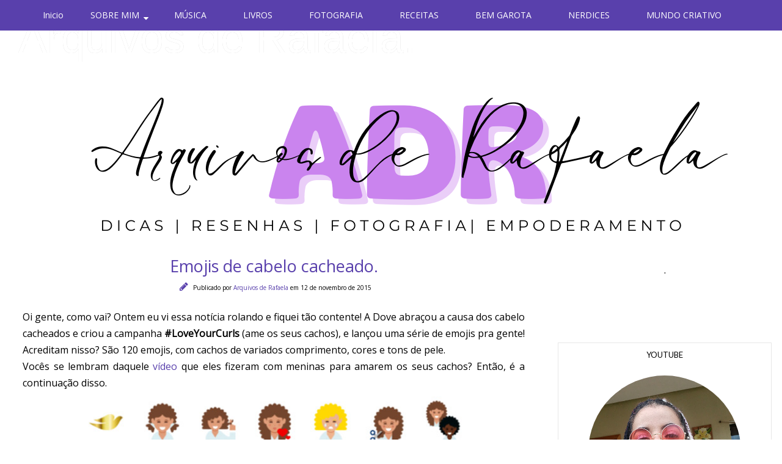

--- FILE ---
content_type: text/html; charset=UTF-8
request_url: https://www.arquivosderafaela.com/2015/11/emojis-de-cabelo-cacheado.html
body_size: 44884
content:
<!DOCTYPE html>
<html class='v2' dir='ltr' lang='pt-BR' xmlns='http://www.w3.org/1999/xhtml' xmlns:b='http://www.google.com/2005/gml/b' xmlns:data='http://www.google.com/2005/gml/data' xmlns:expr='http://www.google.com/2005/gml/expr'>
<head>
<link href='https://www.blogger.com/static/v1/widgets/335934321-css_bundle_v2.css' rel='stylesheet' type='text/css'/>
<meta content='10b9ef190322468996be73afaeb19cb4' name='p:domain_verify'/>
<meta charset='UTF-8'/>
<meta content='width=device-width' name='viewport'/>
<meta content='width=device-width, initial-scale=1.0' name='viewport'/>
<meta content='IE=edge' http-equiv='X-UA-Compatible'/>
<meta content='text/html; charset=UTF-8' http-equiv='Content-Type'/>
<meta content='blogger' name='generator'/>
<link href='https://www.arquivosderafaela.com/favicon.ico' rel='icon' type='image/x-icon'/>
<link href='https://www.arquivosderafaela.com/2015/11/emojis-de-cabelo-cacheado.html' rel='canonical'/>
<link rel="alternate" type="application/atom+xml" title="Arquivos de Rafaela. - Atom" href="https://www.arquivosderafaela.com/feeds/posts/default" />
<link rel="alternate" type="application/rss+xml" title="Arquivos de Rafaela. - RSS" href="https://www.arquivosderafaela.com/feeds/posts/default?alt=rss" />
<link rel="service.post" type="application/atom+xml" title="Arquivos de Rafaela. - Atom" href="https://www.blogger.com/feeds/6847619647613547404/posts/default" />

<link rel="alternate" type="application/atom+xml" title="Arquivos de Rafaela. - Atom" href="https://www.arquivosderafaela.com/feeds/2747177188730314791/comments/default" />
<!--Can't find substitution for tag [blog.ieCssRetrofitLinks]-->
<link href='https://blogger.googleusercontent.com/img/b/R29vZ2xl/AVvXsEh0nQILWmY7nbWBMYFTXIc1-7tUrlxVCdJR2XrqZsaR2U6Sfrpyp_1M0As5GvTUj3x5V1R76XoP36g5qF32AUBqB2ApO9N9icCF2aXPqd1tBl3ikq5ik-9dGdOdTFhE0Kx1nicLMaXeB4Og/s640/dove-emojis-cabelo-cacheado68893.jpg' rel='image_src'/>
<meta content='https://www.arquivosderafaela.com/2015/11/emojis-de-cabelo-cacheado.html' property='og:url'/>
<meta content='Emojis de cabelo cacheado. ' property='og:title'/>
<meta content='Blog que fala sobre livros, dicas de fotografia, atualmente dando mais dicas de cabelo principal cacheado e crespo, DIY&#39;S, entre outras coisas.' property='og:description'/>
<meta content='https://blogger.googleusercontent.com/img/b/R29vZ2xl/AVvXsEh0nQILWmY7nbWBMYFTXIc1-7tUrlxVCdJR2XrqZsaR2U6Sfrpyp_1M0As5GvTUj3x5V1R76XoP36g5qF32AUBqB2ApO9N9icCF2aXPqd1tBl3ikq5ik-9dGdOdTFhE0Kx1nicLMaXeB4Og/w1200-h630-p-k-no-nu/dove-emojis-cabelo-cacheado68893.jpg' property='og:image'/>
<title>Emojis de cabelo cacheado. 
Arquivos de Rafaela.</title>
<!--[if lt IE 9]> <script src="http://html5shim.googlecode.com/svn/trunk/html5.js"></script> <![endif]-->
<style type='text/css'>@font-face{font-family:'Lato';font-style:normal;font-weight:400;font-display:swap;src:url(//fonts.gstatic.com/s/lato/v25/S6uyw4BMUTPHjxAwXiWtFCfQ7A.woff2)format('woff2');unicode-range:U+0100-02BA,U+02BD-02C5,U+02C7-02CC,U+02CE-02D7,U+02DD-02FF,U+0304,U+0308,U+0329,U+1D00-1DBF,U+1E00-1E9F,U+1EF2-1EFF,U+2020,U+20A0-20AB,U+20AD-20C0,U+2113,U+2C60-2C7F,U+A720-A7FF;}@font-face{font-family:'Lato';font-style:normal;font-weight:400;font-display:swap;src:url(//fonts.gstatic.com/s/lato/v25/S6uyw4BMUTPHjx4wXiWtFCc.woff2)format('woff2');unicode-range:U+0000-00FF,U+0131,U+0152-0153,U+02BB-02BC,U+02C6,U+02DA,U+02DC,U+0304,U+0308,U+0329,U+2000-206F,U+20AC,U+2122,U+2191,U+2193,U+2212,U+2215,U+FEFF,U+FFFD;}@font-face{font-family:'Montserrat';font-style:normal;font-weight:400;font-display:swap;src:url(//fonts.gstatic.com/s/montserrat/v31/JTUHjIg1_i6t8kCHKm4532VJOt5-QNFgpCtr6Hw0aXp-p7K4KLjztg.woff2)format('woff2');unicode-range:U+0460-052F,U+1C80-1C8A,U+20B4,U+2DE0-2DFF,U+A640-A69F,U+FE2E-FE2F;}@font-face{font-family:'Montserrat';font-style:normal;font-weight:400;font-display:swap;src:url(//fonts.gstatic.com/s/montserrat/v31/JTUHjIg1_i6t8kCHKm4532VJOt5-QNFgpCtr6Hw9aXp-p7K4KLjztg.woff2)format('woff2');unicode-range:U+0301,U+0400-045F,U+0490-0491,U+04B0-04B1,U+2116;}@font-face{font-family:'Montserrat';font-style:normal;font-weight:400;font-display:swap;src:url(//fonts.gstatic.com/s/montserrat/v31/JTUHjIg1_i6t8kCHKm4532VJOt5-QNFgpCtr6Hw2aXp-p7K4KLjztg.woff2)format('woff2');unicode-range:U+0102-0103,U+0110-0111,U+0128-0129,U+0168-0169,U+01A0-01A1,U+01AF-01B0,U+0300-0301,U+0303-0304,U+0308-0309,U+0323,U+0329,U+1EA0-1EF9,U+20AB;}@font-face{font-family:'Montserrat';font-style:normal;font-weight:400;font-display:swap;src:url(//fonts.gstatic.com/s/montserrat/v31/JTUHjIg1_i6t8kCHKm4532VJOt5-QNFgpCtr6Hw3aXp-p7K4KLjztg.woff2)format('woff2');unicode-range:U+0100-02BA,U+02BD-02C5,U+02C7-02CC,U+02CE-02D7,U+02DD-02FF,U+0304,U+0308,U+0329,U+1D00-1DBF,U+1E00-1E9F,U+1EF2-1EFF,U+2020,U+20A0-20AB,U+20AD-20C0,U+2113,U+2C60-2C7F,U+A720-A7FF;}@font-face{font-family:'Montserrat';font-style:normal;font-weight:400;font-display:swap;src:url(//fonts.gstatic.com/s/montserrat/v31/JTUHjIg1_i6t8kCHKm4532VJOt5-QNFgpCtr6Hw5aXp-p7K4KLg.woff2)format('woff2');unicode-range:U+0000-00FF,U+0131,U+0152-0153,U+02BB-02BC,U+02C6,U+02DA,U+02DC,U+0304,U+0308,U+0329,U+2000-206F,U+20AC,U+2122,U+2191,U+2193,U+2212,U+2215,U+FEFF,U+FFFD;}@font-face{font-family:'Open Sans';font-style:normal;font-weight:400;font-stretch:100%;font-display:swap;src:url(//fonts.gstatic.com/s/opensans/v44/memSYaGs126MiZpBA-UvWbX2vVnXBbObj2OVZyOOSr4dVJWUgsjZ0B4taVIUwaEQbjB_mQ.woff2)format('woff2');unicode-range:U+0460-052F,U+1C80-1C8A,U+20B4,U+2DE0-2DFF,U+A640-A69F,U+FE2E-FE2F;}@font-face{font-family:'Open Sans';font-style:normal;font-weight:400;font-stretch:100%;font-display:swap;src:url(//fonts.gstatic.com/s/opensans/v44/memSYaGs126MiZpBA-UvWbX2vVnXBbObj2OVZyOOSr4dVJWUgsjZ0B4kaVIUwaEQbjB_mQ.woff2)format('woff2');unicode-range:U+0301,U+0400-045F,U+0490-0491,U+04B0-04B1,U+2116;}@font-face{font-family:'Open Sans';font-style:normal;font-weight:400;font-stretch:100%;font-display:swap;src:url(//fonts.gstatic.com/s/opensans/v44/memSYaGs126MiZpBA-UvWbX2vVnXBbObj2OVZyOOSr4dVJWUgsjZ0B4saVIUwaEQbjB_mQ.woff2)format('woff2');unicode-range:U+1F00-1FFF;}@font-face{font-family:'Open Sans';font-style:normal;font-weight:400;font-stretch:100%;font-display:swap;src:url(//fonts.gstatic.com/s/opensans/v44/memSYaGs126MiZpBA-UvWbX2vVnXBbObj2OVZyOOSr4dVJWUgsjZ0B4jaVIUwaEQbjB_mQ.woff2)format('woff2');unicode-range:U+0370-0377,U+037A-037F,U+0384-038A,U+038C,U+038E-03A1,U+03A3-03FF;}@font-face{font-family:'Open Sans';font-style:normal;font-weight:400;font-stretch:100%;font-display:swap;src:url(//fonts.gstatic.com/s/opensans/v44/memSYaGs126MiZpBA-UvWbX2vVnXBbObj2OVZyOOSr4dVJWUgsjZ0B4iaVIUwaEQbjB_mQ.woff2)format('woff2');unicode-range:U+0307-0308,U+0590-05FF,U+200C-2010,U+20AA,U+25CC,U+FB1D-FB4F;}@font-face{font-family:'Open Sans';font-style:normal;font-weight:400;font-stretch:100%;font-display:swap;src:url(//fonts.gstatic.com/s/opensans/v44/memSYaGs126MiZpBA-UvWbX2vVnXBbObj2OVZyOOSr4dVJWUgsjZ0B5caVIUwaEQbjB_mQ.woff2)format('woff2');unicode-range:U+0302-0303,U+0305,U+0307-0308,U+0310,U+0312,U+0315,U+031A,U+0326-0327,U+032C,U+032F-0330,U+0332-0333,U+0338,U+033A,U+0346,U+034D,U+0391-03A1,U+03A3-03A9,U+03B1-03C9,U+03D1,U+03D5-03D6,U+03F0-03F1,U+03F4-03F5,U+2016-2017,U+2034-2038,U+203C,U+2040,U+2043,U+2047,U+2050,U+2057,U+205F,U+2070-2071,U+2074-208E,U+2090-209C,U+20D0-20DC,U+20E1,U+20E5-20EF,U+2100-2112,U+2114-2115,U+2117-2121,U+2123-214F,U+2190,U+2192,U+2194-21AE,U+21B0-21E5,U+21F1-21F2,U+21F4-2211,U+2213-2214,U+2216-22FF,U+2308-230B,U+2310,U+2319,U+231C-2321,U+2336-237A,U+237C,U+2395,U+239B-23B7,U+23D0,U+23DC-23E1,U+2474-2475,U+25AF,U+25B3,U+25B7,U+25BD,U+25C1,U+25CA,U+25CC,U+25FB,U+266D-266F,U+27C0-27FF,U+2900-2AFF,U+2B0E-2B11,U+2B30-2B4C,U+2BFE,U+3030,U+FF5B,U+FF5D,U+1D400-1D7FF,U+1EE00-1EEFF;}@font-face{font-family:'Open Sans';font-style:normal;font-weight:400;font-stretch:100%;font-display:swap;src:url(//fonts.gstatic.com/s/opensans/v44/memSYaGs126MiZpBA-UvWbX2vVnXBbObj2OVZyOOSr4dVJWUgsjZ0B5OaVIUwaEQbjB_mQ.woff2)format('woff2');unicode-range:U+0001-000C,U+000E-001F,U+007F-009F,U+20DD-20E0,U+20E2-20E4,U+2150-218F,U+2190,U+2192,U+2194-2199,U+21AF,U+21E6-21F0,U+21F3,U+2218-2219,U+2299,U+22C4-22C6,U+2300-243F,U+2440-244A,U+2460-24FF,U+25A0-27BF,U+2800-28FF,U+2921-2922,U+2981,U+29BF,U+29EB,U+2B00-2BFF,U+4DC0-4DFF,U+FFF9-FFFB,U+10140-1018E,U+10190-1019C,U+101A0,U+101D0-101FD,U+102E0-102FB,U+10E60-10E7E,U+1D2C0-1D2D3,U+1D2E0-1D37F,U+1F000-1F0FF,U+1F100-1F1AD,U+1F1E6-1F1FF,U+1F30D-1F30F,U+1F315,U+1F31C,U+1F31E,U+1F320-1F32C,U+1F336,U+1F378,U+1F37D,U+1F382,U+1F393-1F39F,U+1F3A7-1F3A8,U+1F3AC-1F3AF,U+1F3C2,U+1F3C4-1F3C6,U+1F3CA-1F3CE,U+1F3D4-1F3E0,U+1F3ED,U+1F3F1-1F3F3,U+1F3F5-1F3F7,U+1F408,U+1F415,U+1F41F,U+1F426,U+1F43F,U+1F441-1F442,U+1F444,U+1F446-1F449,U+1F44C-1F44E,U+1F453,U+1F46A,U+1F47D,U+1F4A3,U+1F4B0,U+1F4B3,U+1F4B9,U+1F4BB,U+1F4BF,U+1F4C8-1F4CB,U+1F4D6,U+1F4DA,U+1F4DF,U+1F4E3-1F4E6,U+1F4EA-1F4ED,U+1F4F7,U+1F4F9-1F4FB,U+1F4FD-1F4FE,U+1F503,U+1F507-1F50B,U+1F50D,U+1F512-1F513,U+1F53E-1F54A,U+1F54F-1F5FA,U+1F610,U+1F650-1F67F,U+1F687,U+1F68D,U+1F691,U+1F694,U+1F698,U+1F6AD,U+1F6B2,U+1F6B9-1F6BA,U+1F6BC,U+1F6C6-1F6CF,U+1F6D3-1F6D7,U+1F6E0-1F6EA,U+1F6F0-1F6F3,U+1F6F7-1F6FC,U+1F700-1F7FF,U+1F800-1F80B,U+1F810-1F847,U+1F850-1F859,U+1F860-1F887,U+1F890-1F8AD,U+1F8B0-1F8BB,U+1F8C0-1F8C1,U+1F900-1F90B,U+1F93B,U+1F946,U+1F984,U+1F996,U+1F9E9,U+1FA00-1FA6F,U+1FA70-1FA7C,U+1FA80-1FA89,U+1FA8F-1FAC6,U+1FACE-1FADC,U+1FADF-1FAE9,U+1FAF0-1FAF8,U+1FB00-1FBFF;}@font-face{font-family:'Open Sans';font-style:normal;font-weight:400;font-stretch:100%;font-display:swap;src:url(//fonts.gstatic.com/s/opensans/v44/memSYaGs126MiZpBA-UvWbX2vVnXBbObj2OVZyOOSr4dVJWUgsjZ0B4vaVIUwaEQbjB_mQ.woff2)format('woff2');unicode-range:U+0102-0103,U+0110-0111,U+0128-0129,U+0168-0169,U+01A0-01A1,U+01AF-01B0,U+0300-0301,U+0303-0304,U+0308-0309,U+0323,U+0329,U+1EA0-1EF9,U+20AB;}@font-face{font-family:'Open Sans';font-style:normal;font-weight:400;font-stretch:100%;font-display:swap;src:url(//fonts.gstatic.com/s/opensans/v44/memSYaGs126MiZpBA-UvWbX2vVnXBbObj2OVZyOOSr4dVJWUgsjZ0B4uaVIUwaEQbjB_mQ.woff2)format('woff2');unicode-range:U+0100-02BA,U+02BD-02C5,U+02C7-02CC,U+02CE-02D7,U+02DD-02FF,U+0304,U+0308,U+0329,U+1D00-1DBF,U+1E00-1E9F,U+1EF2-1EFF,U+2020,U+20A0-20AB,U+20AD-20C0,U+2113,U+2C60-2C7F,U+A720-A7FF;}@font-face{font-family:'Open Sans';font-style:normal;font-weight:400;font-stretch:100%;font-display:swap;src:url(//fonts.gstatic.com/s/opensans/v44/memSYaGs126MiZpBA-UvWbX2vVnXBbObj2OVZyOOSr4dVJWUgsjZ0B4gaVIUwaEQbjA.woff2)format('woff2');unicode-range:U+0000-00FF,U+0131,U+0152-0153,U+02BB-02BC,U+02C6,U+02DA,U+02DC,U+0304,U+0308,U+0329,U+2000-206F,U+20AC,U+2122,U+2191,U+2193,U+2212,U+2215,U+FEFF,U+FFFD;}</style>
<style id='page-skin-1' type='text/css'><!--
/*
-----------------------------------------------
Template Amanda
Template responsivo by Elaine Gaspareto
(http://www.elainegaspareto.com)
Não retire e nem altere os créditos!
----------------------------------------------- */
/*  VARIÁVEIS DO PAINEL
====================
<Variable name="keycolor" description="Main Color" type="color" default="#66bbdd"/>
<Group description="Page Text" selector="body">
<Variable name="body.font" description="Font" type="font"
default="normal normal 12px Arial, Tahoma, Helvetica, FreeSans, sans-serif"/>
<Variable name="body.text.color" description="Text Color" type="color" default="#222222"/>
</Group>
<Group description="Backgrounds" selector=".body-fauxcolumns-outer">
<Variable name="body.background.color" description="Outer Background" type="color" default="#66bbdd"/>
<Variable name="content.background.color" description="Main Background" type="color" default="#ffffff"/>
<Variable name="header.background.color" description="Header Background" type="color" default="transparent"/>
</Group>
<Group description="Links" selector=".main-outer">
<Variable name="link.color" description="Link Color" type="color" default="#2288bb"/>
<Variable name="link.visited.color" description="Visited Color" type="color" default="#888888"/>
<Variable name="link.hover.color" description="Hover Color" type="color" default="#33aaff"/>
</Group>
<Group description="Blog Title" selector=".header h1">
<Variable name="header.font" description="Font" type="font"
default="normal normal 60px Arial, Tahoma, Helvetica, FreeSans, sans-serif"/>
<Variable name="header.text.color" description="Title Color" type="color" default="#3399bb" />
</Group>
<Group description="Blog Description" selector=".header .description">
<Variable name="description.text.color" description="Description Color" type="color"
default="#777777" />
</Group>
<Group description="Tabs Text" selector=".tabs-inner .widget li a">
<Variable name="tabs.font" description="Font" type="font"
default="normal normal 14px Arial, Tahoma, Helvetica, FreeSans, sans-serif"/>
<Variable name="tabs.text.color" description="Text Color" type="color" default="#999999"/>
<Variable name="tabs.selected.text.color" description="Selected Color" type="color" default="#000000"/>
</Group>
<Group description="Tabs Background" selector=".tabs-outer .PageList">
<Variable name="tabs.background.color" description="Background Color" type="color" default="#f5f5f5"/>
<Variable name="tabs.selected.background.color" description="Selected Color" type="color" default="#eeeeee"/>
</Group>
<Group description="Título do post" selector="h3.post-title">
<Variable name="post.title.font" description="Font" type="font" default="normal normal 24px 'Old Standard TT', serif;"/>
<Variable name="post.title.text.color" description="Title Link Color" type="color" default="#373737"/>
<Variable name="title.hover.text.color" description="Selected Color" type="color" default="#f3e3dd"/>
</Group>
<Group description="Date Header" selector=".date-header">
<Variable name="date.header.color" description="Text Color" type="color"
default="#000000"/>
<Variable name="date.header.background.color" description="Background Color" type="color"
default="transparent"/>
<Variable name="date.header.font" description="Text Font" type="font"
default="normal bold 11px Arial, Tahoma, Helvetica, FreeSans, sans-serif"/>
<Variable name="date.header.padding" description="Date Header Padding" type="string" default="inherit"/>
<Variable name="date.header.letterspacing" description="Date Header Letter Spacing" type="string" default="inherit"/>
<Variable name="date.header.margin" description="Date Header Margin" type="string" default="inherit"/>
</Group>
<Group description="Botão Leia mais" selector=".jump-link">
<Variable name="jump.link.font" description="Font" type="font" default="normal normal 10px 'Montserrat', sans-serif;"/>
<Variable name="jump.link.font.colour" description="Text Color" type="color" default="#000000"/>
<Variable name="jump.link.background.color" description="Background Color" type="color" default="#fcf2ef"/>
<Variable name="jump.link.hover.color" description="Button Hover Color" type="color" default="#000000"/>
<Variable name="jump.link.hover.text" description="Hover Text Color" type="color" default="#FFFFFF"/>
</Group>
<Group description="Post Footer" selector=".post-footer">
<Variable name="post.footer.font" description="Font" type="font" default="normal normal 10px 'Montserrat', sans-serif;"/>
<Variable name="post.footer.text.color" description="Text Color" type="color" default="#000000"/>
<Variable name="post.footer.background.color" description="Background Color" type="color" default="#FFFFFF"/>
<Variable name="post.footer.border.color" description="Shadow Color" type="color" default="#f3f2f2"/>
</Group>
<Group description="Gadgets" selector="h2">
<Variable name="widget.title.font" description="Title Font" type="font"
default="normal bold 11px Arial, Tahoma, Helvetica, FreeSans, sans-serif"/>
<Variable name="widget.title.text.color" description="Title Color" type="color" default="#000000"/>
<Variable name="widget.alternate.text.color" description="Alternate Color" type="color" default="#999999"/>
</Group>
<Group description="Gadget Links" selector=".sidebar .widget">
<Variable name="widget.link.color" description="Link Color" type="color" default="#000000"/>
<Variable name="widget.link.visited.color" description="Visited Color" type="color" default="#5940AC"/>
<Variable name="widget.border.color" description="Cor da borda" type="color" default="#000000"/>
</Group>
<Group description="Gadget Text" selector=".footer-inner .widget, .sidebar .widget">
<Variable name="widget.font" description="Font" type="font"
default="normal normal 16px Open Sans"/>
<Variable name="widget.text.color" description="Text Color" type="color" default="#000000"/>
</Group>
<Group description="Background do título do gadget" selector=".gadgets ">
<Variable name="titulo.background.color" description="Background Color" type="color" default="#141414"/>
<Variable name="titulo.border.color" description="Border Color" type="color" default="#e7e7e7"/>
</Group>
<Group description="Images" selector=".main-inner">
<Variable name="image.background.color" description="Background Color" type="color" default="#ffffff"/>
<Variable name="image.border.color" description="Border Color" type="color" default="#eeeeee"/>
<Variable name="image.text.color" description="Caption Text Color" type="color" default="#000000"/>
</Group>
<Group description="Accents" selector=".content-inner">
<Variable name="body.rule.color" description="Separator Line Color" type="color" default="#eeeeee"/>
<Variable name="tabs.border.color" description="Tabs Border Color" type="color" default="#dddddd"/>
</Group>
<Variable name="body.background" description="Body Background" type="background"
color="#ffffff" default="$(color) none repeat scroll top left"/>
<Variable name="body.background.override" description="Body Background Override" type="string" default=""/>
<Variable name="body.background.gradient.cap" description="Body Gradient Cap" type="url"
default="url(https://resources.blogblog.com/blogblog/data/1kt/simple/gradients_light.png)"/>
<Variable name="body.background.gradient.tile" description="Body Gradient Tile" type="url"
default="url(https://resources.blogblog.com/blogblog/data/1kt/simple/body_gradient_tile_light.png)"/>
<Variable name="content.background.color.selector" description="Content Background Color Selector" type="string" default=".content-inner"/>
<Variable name="content.padding" description="Content Padding" type="length" default="10px" min="0" max="100px"/>
<Variable name="content.padding.horizontal" description="Content Horizontal Padding" type="length" default="0" min="0" max="100px"/>
<Variable name="content.shadow.spread" description="Content Shadow Spread" type="length" default="40px" min="0" max="100px"/>
<Variable name="content.shadow.spread.webkit" description="Content Shadow Spread (WebKit)" type="length" default="5px" min="0" max="100px"/>
<Variable name="content.shadow.spread.ie" description="Content Shadow Spread (IE)" type="length" default="10px" min="0" max="100px"/>
<Variable name="main.border.width" description="Main Border Width" type="length" default="0" min="0" max="10px"/>
<Variable name="header.background.gradient" description="Header Gradient" type="url" default="none"/>
<Variable name="header.shadow.offset.left" description="Header Shadow Offset Left" type="length" default="-1px" min="-50px" max="50px"/>
<Variable name="header.shadow.offset.top" description="Header Shadow Offset Top" type="length" default="-1px" min="-50px" max="50px"/>
<Variable name="header.shadow.spread" description="Header Shadow Spread" type="length" default="1px" min="0" max="100px"/>
<Variable name="header.padding" description="Header Padding" type="length" default="30px" min="0" max="100px"/>
<Variable name="header.border.size" description="Header Border Size" type="length" default="1px" min="0" max="10px"/>
<Variable name="header.bottom.border.size" description="Header Bottom Border Size" type="length" default="0" min="0" max="10px"/>
<Variable name="header.border.horizontalsize" description="Header Horizontal Border Size" type="length" default="0" min="0" max="10px"/>
<Variable name="description.text.size" description="Description Text Size" type="string" default="140%"/>
<Variable name="tabs.margin.top" description="Tabs Margin Top" type="length" default="0" min="0" max="100px"/>
<Variable name="tabs.margin.side" description="Tabs Side Margin" type="length" default="30px" min="0" max="100px"/>
<Variable name="tabs.background.gradient" description="Tabs Background Gradient" type="url"
default="url(https://resources.blogblog.com/blogblog/data/1kt/simple/gradients_light.png)"/>
<Variable name="tabs.border.width" description="Tabs Border Width" type="length" default="1px" min="0" max="10px"/>
<Variable name="tabs.bevel.border.width" description="Tabs Bevel Border Width" type="length" default="1px" min="0" max="10px"/>
<Variable name="post.margin.bottom" description="Post Bottom Margin" type="length" default="25px" min="0" max="100px"/>
<Variable name="image.border.small.size" description="Image Border Small Size" type="length" default="2px" min="0" max="10px"/>
<Variable name="image.border.large.size" description="Image Border Large Size" type="length" default="5px" min="0" max="10px"/>
<Variable name="page.width.selector" description="Page Width Selector" type="string" default=".region-inner"/>
<Variable name="page.width" description="Page Width" type="string" default="auto"/>
<Variable name="main.section.margin" description="Main Section Margin" type="length" default="15px" min="0" max="100px"/>
<Variable name="main.padding" description="Main Padding" type="length" default="15px" min="0" max="100px"/>
<Variable name="main.padding.top" description="Main Padding Top" type="length" default="30px" min="0" max="100px"/>
<Variable name="main.padding.bottom" description="Main Padding Bottom" type="length" default="30px" min="0" max="100px"/>
<Variable name="paging.background"
color="rgba(0, 0, 0, 0)"
description="Background of blog paging area" type="background"
default="transparent none no-repeat scroll top center"/>
<Variable name="footer.bevel" description="Bevel border length of footer" type="length" default="0" min="0" max="10px"/>
<Variable name="mobile.background.overlay" description="Mobile Background Overlay" type="string"
default="transparent none repeat scroll top left"/>
<Variable name="mobile.background.size" description="Mobile Background Size" type="string" default="auto"/>
<Variable name="mobile.button.color" description="Mobile Button Color" type="color" default="#ffffff" />
<Variable name="startSide" description="Side where text starts in blog language" type="automatic" default="left"/>
<Variable name="endSide" description="Side where text ends in blog language" type="automatic" default="right"/>
*/
/* CORPO DO TEMPLATE
----------------------------------------------- */
body {
font: normal normal 16px Open Sans;
color: #000000;
background: #ffffff url(https://blogger.googleusercontent.com/img/a/AVvXsEh6xwNMVURLc0dWw0FHx-agzqNFOF8lWkFXA3qFH5U9st4jyH0BLBHCAjZeopViR9M-RW8DExtltsuEbXJedqsABh7xbcCwZV75sJdUKqT5_QJ3YRaGtfejWlirVKgKBQ_7Th3J7bktNgrm7DNz2YuJFuLElEOjmcp5o4DHUyUQA_VQmog2saYkl43e=s16000) no-repeat scroll top center;
padding: 0 0 0 0;
background-attachment: scroll;
}
html body .content-outer {
min-width: 0;
max-width: 100%;
width: 100%;
}
a:link {
text-decoration:none;
color: #5940AC;
}
a:visited {
text-decoration:none;
color: #5940AC;
}
a:hover {
text-decoration:none;
color: #000000;
}
.body-fauxcolumn-outer .fauxcolumn-inner {
background: transparent none repeat scroll top left;
_background-image: none;
}
.body-fauxcolumn-outer .cap-top {
position: absolute;
z-index: 1;
height: 400px;
width: 100%;
}
.body-fauxcolumn-outer .cap-top .cap-left {
width: 100%;
background: transparent none repeat-x scroll top left;
_background-image: none;
}
.content-outer {
-moz-box-shadow: 0 0 0 rgba(0, 0, 0, .15);
-webkit-box-shadow: 0 0 0 rgba(0, 0, 0, .15);
-goog-ms-box-shadow: 0 0 0 #333333;
box-shadow: 0 0 0 rgba(0, 0, 0, .15);
margin-bottom: 1px;
}
.content-inner {
padding: 0 0;
}
.main-outer, .footer-outer {
background-color: rgba(0, 0, 0, 0);
}
/* AREA DO HEADER
----------------------------------------------- */
.header-outer {
background: rgba(0, 0, 0, 0) none repeat-x scroll 0 -400px;
_background-image: none;
}
.Header h1 {
font: normal normal 70px Arial, Tahoma, Helvetica, FreeSans, sans-serif;
color: #ffffff;
text-shadow: 0 0 0 rgba(0, 0, 0, .2);
}
.Header h1 a {
color: #ffffff;
}
.Header .description {
font-size: 200%;
color: #444444;
}
.header-inner .Header .titlewrapper {
padding: 22px 30px;
}
.header-inner .Header .descriptionwrapper {
padding: 0 30px;
}
#Header1_headerimg {
width: 100%;
max-width: 587px;
height: auto;
margin: 0 auto;
margin-top:4em;
margin-bottom: -1em;
}
/* MAIN-WRAPPER
----------------------------------------------- */
.main-inner {
margin-top:-2em;;
}
.main-inner .column-center-inner {
padding: 10px 0;
}
.main-inner .column-center-inner .section {
margin: 0 22px;
}
/* Coluna lateral direita*/
.main-inner .column-right-outer {
width: 30%;
}
.main-inner .column-right-inner {
margin-left: 0.1em;
margin-right: 0.1em;
margin-top: 0.5em;
background: transparent;
}
.main-inner .fauxcolumn-right-outer .fauxcolumn-inner {
margin-left: 20px;
}
/* Area dos posts*/
.main-inner .column-center-outer {
width: 70%;
background: transparent none repeat scroll top left;
}
/* Coluna lateral esquerda*/
.main-inner .column-left-inner {
margin-right: 10px;
}
.main-inner .fauxcolumn-left-outer .fauxcolumn-inner {
margin-right: 10px;
background: #ffffff none repeat scroll top left;
}
.main-inner .column-left-inner,
.main-inner .column-right-inner {
padding: 0.9375em 0;
}
/* Formatação sidebar e footer*/
.footer-inner .widget, .sidebar .widget {
margin: 1.5em 0em;
}
/* TÍTULOS SIDEBAR
----------------------------------------------- */
div.widget > h2,
div.widget h2.title {
margin: 0 0 1em 0;
padding: 0.8em 0.8em 1em 0.8em;
background: rgba(0, 0, 0, 0);
text-align: center;
font: normal normal 13px Lato;
text-transform: uppercase;
color: #000000;
clear: both;
}
.sidebar .widget {
padding-bottom: 1em;
padding-left: 0.8em; padding-right: 0.8em;
margin: 20px 0px 20px;
border:1px solid #e7e7e7;
}
.sidebar .widget:first-child {
background: transparent;
padding:20px;
border: none !important;
}
/* WIDGETS
----------------------------------------------- */
.widget .zippy {
color: #999999;
text-shadow: 2px 2px 1px rgba(0, 0, 0, .1);
}
.widget .popular-posts ul {
list-style: none;
}
/* POSTS E DATA
----------------------------------------------------*/
.post-outer {
background: #fff; /* Fundo da postagem */
padding-top: 10px; /* Espaço do topo */
padding-left: 20px; /* Espaço da esquerda */
padding-right: 20px; /* Espaço da direita */
padding-bottom: 8px; /* Espaço de baixo */
margin-left: -5px;
margin-right: -5px;
margin-top: 15px;
margin-bottom: 20px;
border-radius: 0px;
}
h3.post-title {
font: normal normal 27px Open Sans;
margin-bottom: 3px;
text-align: center;
color: #5940AC;
text-transform: none;
}
h3.post-title a {color: #5940AC;}
h3.post-title a:hover {color: #000000;}
h2 { font-size: 22px;}
.post-body {line-height: 1.7;position: relative;}
.post-body a {border-bottom:0px solid #ddd}
.post-body .separator a {margin-left: 0 !important;margin-right: 0!important;border-bottom: none!important;padding: 0px;}
.post-body img, .widget.Image {max-width: 100%;height: auto;}
.post-body a img {padding: 0px;}
.post-body ol, .post-body ul {padding-top: 15px; padding-bottom: 15px;}
blockquote:before {
}
.post blockquote {background: #FFFFFF;padding: 20px;font-size: 15px;font-style: normal;}
.post-body ol li {list-style: auto!important}
.post-body ul li {list-style: disc}
/*.widget.Blog ol li {list-style: decimal!important}*/
.post-body img, .post-body .tr-caption-container, .Profile img, .Image img, .BlogList .item-thumbnail img {
padding: 2px;
background: #ffffff;
}
.post-body img, .post-body .tr-caption-container {
padding: 0;
}
.post-body .tr-caption-container {
color: #222222;
}
.post-body .tr-caption-container img {
padding: 0;
width: 100%;
height: auto;
background: transparent;
border: none;
}
.post-header {
margin: 0 0 1.5em;
line-height: 1.6;
font-size: 100%;
}
.posts-thumb {display: block; text-align: center; margin-bottom:15px;}
/* BOTÃO LEIA MAIS
----------------------------------------------------*/
#showlink {
float: right;
margin-right: 40em !important; /* aplique margens para posicionar link */
margin-bottom:2.5em;
margin-top:3.8em; /*a margem negativa para o topo aproxima o link do texto do post */
font: normal normal 11px Open Sans;
}
#showlink a {
background: #5940AC;
font: normal normal 11px Open Sans;
padding: 10px 60px 10px 60px;
text-transform: uppercase;
color: #ffffff;
text-align: center;
letter-spacing: 2px;
-webkit-transition: all .2s ease-in-out;
-moz-transition: all .2s ease-in-out;
-ms-transition: all .2s ease-in-out;
-o-transition: all .2s ease-in-out;
transition: all .2s ease-in-out;
}
#showlink a:hover {
color: #ffffff;
text-decoration: none;
background: #222222;
}
/* POST FOOTER
----------------------------------------------------*/
.post-footer {
font: normal normal 14px Montserrat;
font-size: 13px;
line-height:22px;
margin: 10px 0 0;
margin-top: 10px;
margin-bottom: 50px;
color: #222222;
padding: 0;
background-color: rgba(0, 0, 0, 0);
position: relative;
text-transform: none;
letter-spacing: 2px;
overflow: auto;
position: relative;
border-bottom:rgba(0, 0, 0, 0);
}
.post-footer a {color:#5940AC;}
.post-share-buttons, .goog-inline-block {display:none}
.post-footer a:hover, .post-sharing a:hover {color: #000000;}
.post-comment-link {
font: normal 14px 'Poppins';
width: auto;
margin: 0 auto;
display: inline-block;
float: center;
width: 33.33%;
text-align: center;
padding: 5px 0;
}
.post-labels {
margin-top: -1em;
display:block;
padding:4px;
margin-left: 7px;
text-align: center;
text-transform: none;
}
/*-- COMPARTILHE--*/
.compartilhe {
background: transparent;
text-align: center;
margin-top: 3em;
height: 30px;
}
p.share {
float: center;
text-align: center;
font-family: 'oregano', sans-serif;
font-size: 20px;
color: #000;
}
/*** SHARE BUTTONS ***/
.post-share {
text-align:center;
margin-top:10px;
margin-bottom:20px;
background:transparent;
}
.post-share a {
display:inline-block;
}
.share-box {
color: #000;
padding-top: 3px;
width: 28px;
height: 28px;
background: transparent;
display: inline-block;
line-height: 36px;
border-radius: 0;
margin: 0 10px;
-o-transition: .3s;
-ms-transition: .3s;
-moz-transition: .3s;
-webkit-transition: .3s;
}
.share-box i {
font-size:27px; }
.share-box:hover {
background:transparent;
color:#5940AC;
}
/* CRÉDITOS DO RODAPÉ */
#footer-wrapper{background:#000;border-top: 4px solid #5940AC;font-size:12px;color:#aab4b8;text-align:center;}
#footer-wrapper .site-footer,#footer-wrapper .site-credit{position:relative;max-width:1140px;background:#000;color:#777;padding:20px 0 0;text-align:center;font: 12px "open sans";text-transform:none;letter-spacing:2px;line-height:20px;margin:auto}
#footer-wrapper .site-credit{padding:0 0 20px}
#footer-wrapper .site-footer a,#footer-wrapper .site-credit a{color:#ddd}
#footer-wrapper .site-footer a:hover,#footer-wrapper .site-credit a:hover{color:#5940AC;text-decoration:none;}
/* VOLTAR AO TOPO */
#backtotop{
overflow:hidden;
position:fixed;
z-index:90;
right:30px;
bottom:20px;
display:none;
width:42px;
height:42px;
line-height:20px;
color:#fff;
text-align:center;
background:#5940AC;
box-shadow: 0 3px 13px -5px #000;
font: 13px 'open sans';
text-indent:0;
cursor:pointer;
-webkit-transform:translateZ(0);
padding:4px 0 0;
text-align:center;
border-radius:0px;
transition:all .5s}
#backtotop:hover {
background: #000; color:#fff;
text-decoration: none !important;}
/* PESQUISA
----------------------------------------------------*/
#search-box {
color: #000;
border: none;
cursor: pointer;
margin-left: 0;
padding: 0 0 0 10px;
width: 95%;
font-family: Open Sans; font-size: 11px;
}
input.gsc-input {
padding : 7px 5px;
border:1px solid #e7e7e7;
font: normal normal 14px 'open sans', sans-serif;;
}
input.gsc-search-button {
border: none;
background: #5940AC;
color: #fff;
padding : 10px 15px;
cursor: hand;
font: normal normal 10px 'open sans', sans-serif;;
font-size: 10px;
text-transform:uppercase;
}
input.gsc-search-button:hover {
border: none;
background: #222;
color: #fff;
padding : 10px 15px;
cursor: pointer;
font: normal normal 10px 'open sans', sans-serif;;
font-size: 10px;
text-transform:uppercase;
}
/* REDES SOCIAIS SIDEBAR
----------------------------------------------------*/
#socialmediaiconsside {
font-size: 27px;
margin: 0;
padding-right: 10px;
text-align: center;
position:relative;
}
#socialmediaiconsside a {
color: #222;
display: inline-block;
line-height: 40px;
padding: 0 5px;
}
#socialmediaiconsside a:hover {
color: #5940AC;
}
/* FOTO DO PERFIL
----------------------------------------------------*/
.profile-pic {
text-align: center;
font-size: 14px;
}
.profile-pic img {
width: 250px;
height: auto;
border-radius: 1000px;
-webkit-border-radius: 1000px;
opacity:1
}
.profile-pic img:hover {opacity:0.7}
/* ARQUIVO PERSONALIZADO
----------------------------------------------------*/
select#BlogArchive1_ArchiveMenu {
width: 100%;
padding: 5px 10px!important;
border: 1px solid #eee;
font:normal normal 14px 'poppins', sans-serif;;
font-size: 12px;
color: #999;
}
.widget li, .BlogArchive #ArchiveList ul.flat li {
list-style: none;
margin: 0;
padding: 0
}
.BlogArchive #ArchiveList ul.posts li {padding-bottom: 3px;}
/* SEGUIR VIA EMAIL
----------------------------------------------------*/
#search-box {
color: #000;
border: none;
cursor: pointer;
margin-left: 0;
padding: 0 0 0 10px;
width: 95%;
font: 12px 'open sans'
}
#FollowByEmail1  {}
.FollowByEmail .follow-by-email-inner .follow-by-email-address {
border: 1px solid #eee;
color: #000;
font: normal normal 12px 'open sans', sans-serif;;
line-height: 30px;
width: 100%;
text-align: center;
padding:  15px!important;
margin:0;
}
.FollowByEmail .follow-by-email-inner .follow-by-email-submit {
background: #5940AC;
border: none;
color: #fff;
cursor: pointer;
height: 30px;
margin: 0;
padding : 3px 0;
text-align: center;
text-transform: none;
transition: all 0.5s ease 0s;
font: normal normal 12px 'open sans', sans-serif;;
width:100%;
}
.FollowByEmail .follow-by-email-inner .follow-by-email-submit:hover {background-color: #000000; color: #FFFFFF;}
/* POSTAGENS RELACIONADAS
----------------------------------------------------*/
#related-posts{float: center;
text-align:center;
width: 100%;
margin-top: -2em;
margin-left: 8px;
display: block;}
#related-posts a{
}
#related-posts a:hover{
}
#related-posts h2{
background: none;
}
#related-posts .related_img {
margin: 0;
padding: 5px;
width: 270px;
height: 230px;
transition: all 0.3s ease-in-out;
-webkit-transition: all 0.3s ease-in-out;
-moz-transition: all 0.3s ease-in-out;
-o-transition: all 0.3s ease-in-out;
-ms-transition: all 0.3s ease-in-out;
margin-left: 6px;
}
#related-posts h2 {
margin: 10px 0 20px;
font: 23px 'Oregano', sans-serif;
text-transform: none;
text-align: center;
letter-spacing: 2px;
color: #5940AC;
text-align: center!important;}
#related-title {
color: #ffffff;
text-align: center;
padding: 70px 10px;
font-size: 13px;
width: 260px;
height: 220px;
position: absolute;
font-family: poppins;
margin-left:11px;
background-color:#5940AC;
margin-top: -231px;
transition-duration: .4s;
opacity: 0;
}
#related-title:hover {opacity: 1}
#related-posts .related_img:hover{opacity:.7;filter:alpha(opacity=70);-moz-opacity:.7;-khtml-opacity:.7; }
/* COMENTÁRIOS
------------------------------------------------*/
#comments .comment-author {  padding-top: 1.5em; border-top: 1px solid #dddddd;background-position: 0 1.5em;}
#comments .comment-author:first-child { padding-top: 0; border-top: none;}
.avatar-image-container {  margin: .2em 0 0;}
#comments .avatar-image-container img {  border: 1px solid rgba(0, 0, 0, 0);}
.comments{clear:both;margin-top:10px;margin-bottom:0;font-family:Arial;line-height:18px;font-size:15px}
.comments .comments-content{margin-bottom:16px;font-weight:normal;text-align:left}
.comments .comment .comment-actions a,.comments .comment .continue a{
display:inline-block;
margin:0 0 10px 10px;
padding:0 15px;
color:#fff !important; /*--- cor da fonte do botão reply--- */
font: 15px 'poppins' !important;
text-align:center;
text-decoration:none;
background:#5940AC;  /*--- cor de fundo do botão reply--- */
border:1px solid #5940AC;  /*--- cor da borda do botão reply--- */
height:24px;
line-height:24px;
font-weight:normal;
cursor:pointer;
}
.comments .comment .comment-actions a:hover,.comments .comment .continue a:hover {
text-decoration: none;
background:#ffffff; /*--- cor de fundo do botão reply hover--- */
color:#000 !important; /*--- cor da fonte do botão reply hover--- */
border:1px solid #ffffff; /*--- cor da borda do botão reply hover--- */
text-shadow:none;
}
.comment-header{ /*--- linha onde fica o nome do autor do comentário --- */
background-color:#f5f5f5;   /*--- cor de fundo--- */
font-size:16px;
font-weight:bold;
border-bottom:3px solid #f5f5f5;  /*--- cor da borda --- */
padding:5px;
border-radius:5px 5px 0 0;
-moz-border-radius:5px 5px 0 0;
}
.comments .comments-content .comment-thread ol{list-style-type:none;padding:0;text-align:none}
.comments .comments-content .inline-thread{padding:0}
.comments .comments-content .comment-thread{margin:8px 0}
.comments .comments-content .comment-thread:empty{display:none}
.comment-replies{margin-top:1em;margin-left:40px;background:#fff }
.comments .comments-content .comment{margin-bottom:0;padding-bottom:0}
.comments .comments-content .comment:first-child{padding-top:16px}
.comments .comments-content .comment:last-child{border-bottom:0;padding-bottom:0}
.comments .comments-content .comment-body{position:relative}
.comments .comments-content .user{font-style:normal;font-weight:normal}
.comments .comments-content .user a{color:;font-weight:normal;text-decoration:none}
.comments .comments-content .icon.blog-author{width:18px;height:18px;display:inline-block;margin:0 0 -4px 6px}
.comments .comments-content .datetime a{color: #ccc;font-size:10px;float:center;text-decoration:none}
.comment-content{margin:0 0 8px;padding:0 5px}
.comments .comments-content .owner-actions{position:absolute;right:0;top:0}
.comments .comments-replybox{border:none;height:230px;width:100%}
.comments .comment-replybox-thread{margin-top:0}
.comments .comment-replybox-single{margin-top:5px;margin-left:48px}
.comments .comments-content .loadmore a{display:block;padding:10px 16px;text-align:center}
.comments .thread-toggle{cursor:pointer;display:inline-block}
.comments .comments-content .loadmore{cursor:pointer;max-height:3em;margin-top:0}
.comments .comments-content .loadmore.loaded{max-height:0;opacity:0;overflow:hidden}
.comments .thread-chrome.thread-collapsed{display:none}
.comments .thread-toggle{display:inline-block}
.comments .thread-toggle .thread-arrow{display:inline-block;height:6px;width:7px;overflow:visible;margin:0.3em;padding-right:4px}
.comments .thread-expanded .thread-arrow{background:url("[data-uri] AAAAHCAYAAADEUlfTAAAAG0lEQVR42mNgwAfKy8v/48I4FeA0AacVDFQBAP9wJkE/KhUMAAAAAElFTkSuQmCC") no-repeat scroll 0 0 transparent}
.comments .thread-collapsed .thread-arrow{background:url("[data-uri] AcAAAAHCAYAAADEUlfTAAAAJUlEQVR42mNgAILy8vL/DLgASBKnApgkVgXIkhgKiNKJ005s4gDLbCZBiSxfygAAAAB JRU5ErkJggg==") no-repeat scroll 0 0 transparent}
.avatar-image-container{background:url(https://blogger.googleusercontent.com/img/b/R29vZ2xl/AVvXsEgPl-3YI7aVOtBFExbjMrVM909BrFjdyjJZdlLYQSjMlMR2kwbGYt5dyw7RLkWTzYGOhn-vZvP6vtTlkOfbABnREwn4AfsQ7Ayz-un2bdzOrhFuI_9FQs2jW-_xKMy-2AzvivGnub8NhezY/s1600/seta+cinza.png) top right no-repeat;float:left;vertical-align:middle;overflow:hidden;width:65px !important;height:51px !important;max-width:65px !important;max-height:51px !important}
.comments .avatar-image-container img{padding:2px;border:1px solid #f9f9f9;width:45px !important;height:45px !important;max-width:45px !important;max-height:45px !important}
.comments .comment-block{margin-left:65px;position:relative;border:1px solid #f9f9f9; background: #FFFFFF; border-radius:0px}
@media screen and (max-device-width:480px){.comments .comments-content .comment-replies{margin-left:0}}
/* Contador comentários
------------------------------------------------- */
.comment-thread ol {
counter-reset: contarcomentarios;
}
.comment-thread li:before {
content: counter(contarcomentarios,decimal);
counter-increment: contarcomentarios;
float: right;
font-size: 20px;
color: #000;
padding:10px;
position:relative;
z-index:2;
}
.comment-thread ol ol {
counter-reset: contarbis;
}
.comment-thread li li:before {
content: counter(contarcomentarios,decimal) "." counter(contarbis,lower-latin);
counter-increment: contarbis;
float: right;
font-size: 18px;
color:#ddd;
padding:10px;
position:relative;
z-index:2;
}
/*AJUSTES
---------------------------------------------- */
.section-columns td.columns-cell {
border-left: 1px solid #dddddd;
}
.blog-pager {
background: transparent none no-repeat scroll top center;
}
.blog-pager-older-link, .home-link,
.blog-pager-newer-link {
background-color: rgba(0, 0, 0, 0);
padding: 5px;
}
.footer-outer {
border-top: 0 dashed #bbbbbb;
}
.widget .popular-posts ul {
list-style: none;
}
/* MENU FIXO BY ELAINE GASPARETO */
#menu-wrapper{
background:#5940AC;
height:50px;
width:100%;
position:fixed;
z-index:9999;
transform:translateZ(0);
}
#menu{
color:#ffffff;
height:50px;
max-width:1200px;
margin:0 auto;
}
#menu ul,#menu li{margin:0;padding:0;list-style:none;}
#menu ul{height:50px}
#menu li{
float:left;
display:inline;
position:relative;
font: normal normal 14px Open Sans;
font-weight:400;
}
#menu li a{color:#ffffff;}
#menu a{display:block;
line-height:50px;
padding:0 30px;
margin:0;
text-decoration:none;
color:#ddd;
transition:all 0.3s ease-in-out;
}
#menu li:hover > a{
color:#000000;
background: #ffffff;
}
#menu li a:hover{color:#000000;}
#menu input{display:none;margin:0;padding:0;width:80px;height:60px;opacity:0;cursor:pointer}
#menu label{
font-family:Arial;
font-size:30px;
font-weight:400;
display:none;
width:35px;
height:51px;line-height:51px;text-align:center}
#menu label span{font-size:13px;position:absolute;left:35px}
#menu ul.menus{
visibility:hidden;
opacity:0;height:auto;
overflow:hidden;
min-width:200px;
background: #5940AC;
position:absolute;z-index:99;
color:#444;
top:60px;
-moz-transform:translate(0,10px);
-o-transform:translate(0,10px);
-webkit-transform:translate(0,10px);
transform:translate(0,10px);
box-shadow:0 1px 5px rgba(0,0,0,0.2);
transition:all 0.3s ease-in-out;}
#menu li:hover > ul.menus{opacity:1;visibility:visible;-moz-transform:translate(0);-o-transform:translate(0);-webkit-transform:translate(0);transform:translate(0);
}
#menu a.ai,#menu a.trigger2{padding:0 27px 0 14px;transition:all 0.3s linear;}
#menu > li:hover > a.ai,#menu a.ai:hover{
background: #ffffff;
color:#000000;
}
#menu li > a.ai::after {content:"\f0d7";font-family:FontAwesome;margin:0 auto;width:10px;height:10px;line-height:60px;position:absolute;top:0;right:10px;}
#menu ul.menus a{
background:#fff;
color:#999;
border-bottom:1px solid #f0f0f0;margin:0;height: 45px;line-height:45px;padding:0 0 0 15px;transition:all 0s;}
#menu ul.menus a:hover{transition:all 0s;}
#menu ul.menus li{display:block;width:100%;font-family:'Montserrat';font-size:13px;font-weight:400;text-transform:none;}
#menu ul.menus li:hover{width:100%;}
#menu ul.menus li:last-child {border-bottom:none;}
#menu ul.menus li:first-child a{border-top:none;}
#menu ul.menus li:last-child a{border-bottom:none;}
#menu ul.menus > li:hover > a {background:#5940AC;color:#fff;transition:all 0s;}
#menu .ranpost {cursor:pointer;float:right;}
#menu .ranpost:hover {background-color:transparent!important;}
/*---POSTAGENS MAIS VISTAS--*/
.sidebar .PopularPosts ul {
margin: 0;
padding: 0;
}
.sidebar .PopularPosts ul li {
list-style: none !important;
padding: 0 !important;
margin-bottom: 20px;
margin-left: 5px;
}
.sidebar .PopularPosts .item-thumbnail {
height: 190px;
margin: 0;
overflow: hidden;
width: 100%;
}
.sidebar .PopularPosts .item-title {
position: relative;
}
.sidebar .PopularPosts img {
height: 100%;
width: 100%;
object-fit: cover;
}
.sidebar .PopularPosts .item-title a {
color: #000;
background: #fff;
opacity: 0.9;
font: 14px 'open sans', sans-serif;
text-transform: none;
padding: 10px;
position: absolute;
right: 3px;
left: 0px;
margin: 0px auto;
text-align: center;
text-decoration: none;
top: 70px;
width: 90%;
outline: 2px solid rgba(255,255,255,0.8);
outline-offset: 3px;
height: auto;
overflow: hidden;
z-index: 2;
}
.sidebar .PopularPosts .item-snippet {
background: rgba(0, 0, 0, 0.35);
border-top: 6px solid rgba(0, 0, 0, 0.1);
border-bottom: 6px solid rgba(0, 0, 0, 0.1);
color: #FFFFFF;
left: 0px;
right: 0px;
margin: 0px auto;
padding: 65px 10px 10px;
position: absolute;
font: 13px &quot;Times New Roman&quot;,Times,FreeSerif,serif;
text-align: center;
top: 35px;
width: 60%;
z-index: 1;
}
.sidebar .PopularPosts .item-content {
position: relative;
}
/*SLIDE CARROUSSEL
--------------------------- */
#slider-wrapper {
background: transparent;
margin-top: 0px;
margin-bottom: 5px;
margin-left: auto;
margin-right :auto;
}
div#slider-section {
margin: 0;
}
#slider-container {
margin-top: 13em;
padding-top: 0px;
padding-bottom: 10px;
}
.slick-slide {
height: 300px!important;
display: block;
text-align:center;
margin-right: 10px;
}
.slide-img {
width: 100%;
height: 100%;
background-size: cover!important;
}
.slick-slider {
position: relative;
display: block;
-moz-box-sizing: border-box;
box-sizing:
border-box;
-webkit-user-select: none;
-moz-user-select: none;
-ms-user-select: none;
user-select: none;
-webkit-touch-callout: none;
-khtml-user-select: none;
-ms-touch-action: pan-y;
touch-action: pan-y;
-webkit-tap-highlight-color: transparent;
}
.slick-list {
position: relative;
display: block;
overflow: hidden;
margin: 0;
padding: 0;
}
.slick-list:focus {
outline: none;
}
.slick-list.dragging {
cursor: pointer;
cursor: hand;
}
.slick-slider .slick-track, .slick-slider .slick-list {
-webkit-transform: translate3d(0, 0, 0);
-moz-transform: translate3d(0, 0, 0);
-ms-transform: translate3d(0, 0, 0);
-o-transform: translate3d(0, 0, 0);
transform: translate3d(0, 0, 0);
}
.slick-track {
position: relative;
top: 0;
left: 0;
display: block;
margin: 0 auto;
}
.slick-track:before, .slick-track:after {
display: table;
content: '';
}
.slick-track:after {
clear: both;
}
.slick-loading .slick-track {
visibility: hidden;
}
.slick-slide {
display: none;
float: left;
height: 100%;
min-height: 1px;
}
[dir='rtl'] .slick-slide {
float: right;
}
.slick-slide img {
display: block;
}
.slick-slide.slick-loading img {
display: none;
}
.slick-slide.dragging img {
pointer-events: none;
}
.slick-initialized .slick-slide {
display: block;
}
.slick-loading .slick-slide {
visibility: hidden;
}
.slick-vertical .slick-slide {
display: block;
height: auto;
border: 1px solid transparent;
}
.slick-loading .slick-list {
background-color: #fff;
}
.slick-prev,.slick-next {
font-size: 0;
line-height: 0;
position: absolute;
top: 50%;
display: block;
width: 20px;
height: 20px;
margin-top: -10px;
padding: 0;
cursor: pointer;
color: transparent;
border: none;
outline: none;
background: transparent;
}
.slick-prev:hover, .slick-prev:focus, .slick-next:hover, .slick-next:focus {
color: transparent;
outline: none;
background: transparent;
}
.slick-prev:hover:before, .slick-prev:focus:before, .slick-next:hover:before, .slick-next:focus:before {
opacity: 1;
}
.slick-prev.slick-disabled:before, .slick-next.slick-disabled:before {
opacity: .25;
}
.slick-prev:before, .slick-next:before {
font-size: 20px;
line-height: 1;
opacity: .75;
color: white;
-webkit-font-smoothing: antialiased;
-moz-osx-font-smoothing: grayscale;
}
.slick-prev {
left: -25px;
}
[dir='rtl'] .slick-prev {
right: -25px;
left: auto;
}
.slick-next {
right: -25px;
}
[dir='rtl'] .slick-next {
right: auto;
left: -25px;
}
.item.slick-slide:before {
content: &#39;&#39;;
position: absolute;
opacity: 0.4;
background: #000;
height: 100%;
width: 100%;
z-index: 9;
transition: all 0.25s;
-moz-transition: all 0.25s;
-webkit-transition: all 0.25s;
}
.item.slick-slide.slick-active:before {
content: &#39;&#39;;
position: absolute;
opacity: 1;
background: none;
transition: all 0.25s;
-moz-transition: all 0.25s;
-webkit-transition: all 0.25s;
}
.slide-title a {
font:normal normal 14px 'open sans';
color: #000000;
margin: 0;
padding: 0;
text-decoration: none;
text-align: center;
opacity:1;
line-height:1.4;
text-transform:none;
letter-spacing:1.5px;
font-style: normal;
}
span.slide-date {
font: normal normal 0px 'open sans';
font-style: normal;
text-transform: none;
letter-spacing: 2px;
}
#post-slider .slick-prev, #post-slider .slick-next {
font-size: 28px;
background: transparent;
color: #000;
display: block;
text-align: center;
outline: 0;
padding: 0;
width: 50px;
height: 50px;
position: absolute;
top: 50%;
margin-top: -25px;
border-radius: 0%;
cursor: pointer;
}
#post-slider .slick-prev {
left: 10px;
opacity: 0.8;
z-index: 20;
}
.slick-prev:before, .slick-next:before {
content:&#39;&#39;;
}
#post-slider .slick-next {
right: 10px;
opacity: 0.8;
}
.item {
position: relative;
}
#section-featured {
position: relative;
margin:0 auto;
}
#post-slider div img {}
#post-slider div span.title {
font-size: 19px;
color: #fff;
position: absolute;
bottom: 0;
left: 0;
width: 100%;
padding: 25px;
}
div#post-slider {
width:100%;
overflow:hidden;
display:block;
}
.post-slider-start {
display:block !important;
}
.slide-wrapper {
position: absolute;
top: 50%;
margin: 0 auto;
width: 100%;
left: 50%;
transform: translateX(-50%) translateY(0);
}
.slide-wrapper-inner {
background: #fff;
opacity: 0.8;
position: absolute;
top: 50%;
left: 50%;
width: 50%;
transform: translate(-50%, -50%);
display: table;
padding: 33px 20px;
resize: both;
overflow: auto;
vertical-align: middle;
text-align: center;
-moz-box-sizing: border-box;
-webkit-box-sizing: border-box;
box-sizing: border-box;
outline: 2px solid rgba(255,255,255,0.8);
outline-offset: 3px;
}
.slide-inner {
vertical-align: middle;
display: table-cell;
}
.slide-header {
margin-bottom: 0;
}
/* RESPONSIVOS BY ELAINE GASPARETO */
img, embed, iframe, object, video, #player {
max-width: 100%;
border:0;
}
/* CORREÇÃO DE BUGS
----------------------------------------------- */
* {
margin:0;
padding:0;
-webkit-box-sizing: border-box;
-moz-box-sizing: border-box;
box-sizing: border-box;
}
*, *:before, *:after {
-webkit-box-sizing: border-box;
-moz-box-sizing: border-box;
box-sizing: border-box;
}
/* EXTRAS
----------------------------------------------- */
i.fa.fa-pencil,i.fa.fa-tags{color:#5940AC;font-size:16px;padding:0 5px}
i.fa.fa-chevron-up{font-size: 13px;}
.feed-links {height:0px;visibility:hidden;display:none}
#instagram h2{
font: 35px 'parisienne'; /*TAMANHO E TIPO DA FONTE*/
color: #000000;  /*COR DA FONTE*/
text-align: center;  /*ALINHAMENTO DO TÍTULO*/
padding: 5px;

--></style>
<style type='text/css'>
/* Media queries
----------------------------------------------- */
@media screen and (max-width : 1680px) {
#showlink {font-size: 12px;float: right; margin-right: 34em !important;}
}
@media screen and (max-width : 1600px) {
#showlink {font-size: 12px;float: right; margin-right: 32em !important;}
}
@media screen and (max-width : 1440px) {
#showlink {font-size: 12px;float: right; margin-right: 28em !important;}
}
@media screen and (max-width : 1366px) {
#showlink {font-size: 12px;float: right; margin-right: 25em !important;}
}
@media screen and (max-width : 1280px) {
#showlink {font-size: 12px;float: right; margin-right: 23em !important;margin-bottom: 2em;margin-top:2.8em;}
#related-posts .related_img {margin: 0;margin-left: 2px;padding: 5px;width: 255px;height: 200px;}
#related-title {padding: 70px 10px;font-size: 12px;width: 250px;height: 190px;margin-left:5px;margin-top: -200px;}
}
@media screen and (max-width : 1152px) {
#slider-container {margin-top: 9em;}
#showlink {font-size: 12px;float: right; margin-right: 20em !important;margin-bottom: 2em;margin-top:2.8em;}
#related-posts .related_img {margin: 0;margin-left: 2px;padding: 5px;width: 230px;height: 189px;}
#related-title {padding: 70px 10px;font-size: 12px;width: 225px;height: 180px;margin-left:5px;margin-top: -190px;}
#Header1_headerimg {margin-top:5em;margin-bottom: 1em;}
}
@media screen and (max-width : 1024px) {
#slider-container {margin-top: 10em;}
.slick-slide {height: 250px!important;}
#showlink {font-size: 12px;float: right; margin-right: 15em !important;margin-bottom: 2em;margin-top:2.8em;}
#related-posts .related_img {margin: 0;margin-left: 5px;padding: 5px;width: 195px;height: 150px;}
#related-title {padding: 70px 10px;font-size: 12px;width: 195px;height: 140px;margin-left:5px;margin-top: -151px;}
#menu{position:relative;background:$(tabs.background.color);color:#fff;margin:0 auto;}
#menu ul{background:#2e2e32;position:absolute;top:100%;right:0;left:0;z-index:5;height:auto;display:none;}
#menu ul.menus{width:100%;position:static;border:none;}
#menu li{display:block;width:100%;text-align:left;}
#menu a{display:block;}
#menu li a{color:#fff;margin:0;}
#menu li a:hover{background:#000;color:#fff}
#menu li:hover{background:#000;color:#fff;border-bottom:none;border-top:none;}
#menu li:hover > a.ai,#menu a.ai:hover{background:#000;color:#fff;border-bottom:none;border-top:none;}
#menu li:hover > a,#menu li a:hover{background:#000;color:#fff;box-shadow:none;border-bottom:none;border-top:none;}
#menu ul.menus a{background:#2e2e32;color:#fff;border-bottom:none;border-top:none;}
#menu ul.menus a:hover{background:#000;color:#fff!important;border-bottom:none;border-top:none;}
#menu input,#menu label{display:inline-block;position:absolute;right:0;top:0;}
#menu input:after,#menu label:after {content:"\f0c9";font-family:FontAwesome;
font-style:normal;font-weight:normal;text-decoration:none;font-size:30px;color:#fff;
display:inline-block;position:absolute;right:35px;top:25%;line-height:30px;}
#menu input{z-index:4}
#menu input:checked + label{color:#fff;font-weight:700}
#menu input:checked ~ ul{display:block}
#menu li:hover > ul.menus{display:block;}
#menu ul.menus > li:hover > a {background:#5940AC;}
#menu .ranpost {cursor:pointer;float:left;}
}
@media screen and (max-width : 960px) {
#related-posts .related_img {margin: 0;margin-left: -1px;padding: 5px;width: 190px;height: 140px;}
#related-title {padding: 70px 10px;font-size: 12px;width: 190px;height: 100px;margin-left:5px;margin-top: -140px;}
#Header1_headerimg {margin-top:4em;margin-bottom: -1em;width: 69%;}
.post h2.post-title.entry-title a {color: $(post.title.text.color);text-align: left;text-transform: uppercase !important;font-size: 90%;font-weight: normal;}
}
@media screen and (max-width : 900px) {
#slider-container {margin-top: 9em;}
.slick-slide {height: 250px!important;}
.post-outer {padding-top: 10px; padding-left: 20px; padding-right: 20px; padding-bottom: 8px; margin-left: -20px;margin-right: -25px;margin-top: 15px;margin-bottom: 15px;}
}
@media screen and (max-width : 800px) {
.sidebar .widget {border:1px solid #fff;}
#slider-container {margin-top: 2em;}
.slick-slide {height: 250px!important;}
.post-outer {margin-left: -25px;}
#showlink { margin-right: 20em !important;}
#related-posts .related_img {margin: 0;margin-left: 5px;padding: 5px;width: 225px;height: 160px;}
#related-title {padding: 70px 10px;font-size: 12px;width: 215px;height: 150px;margin-left:10px;margin-top: -161px;}
#Header1_headerimg {margin-top:3em;margin-bottom: 1em;width: 100%;}
.main-inner .column-center-outer {width:100%;}
.main-inner .column-center-inner {padding: 0 1em;}
.main-inner .column-right-outer{width:100%;}
}
@media screen and (max-width : 768px) {
#slider-container {margin-top: 2em;}
#showlink {margin-right: 10em !important;}
#related-posts .related_img {margin: 0;margin-left: 4.5px;padding: 5px;width: 210px;height: 150px;}
#related-title {padding: 70px 10px;font-size: 12px;width: 200px;height: 140px;margin-left:10px;margin-top: -151px;}
}
@media screen and (max-width : 736px) {
#showlink {margin-right: 17em !important;}
}
@media screen and (max-width : 667px) {
#slider-container {margin-top: 4em;}
#showlink {margin-right: 15em !important;}
}
@media screen and (max-width : 640px) {
#slider-container {margin-top: 2em;}
#showlink {margin-right: 13em !important;}
#related-posts .related_img {margin: 0;margin-left: -4px;padding: 5px;width: 185px;height: 140px;}
#related-title {padding: 70px 10px;font-size: 12px;width: 170px;height: 125px;margin-left:3px;margin-top: -140px;}
}
@media screen and (max-width : 600px) {
#showlink {margin-right: 12em !important;}
.main-inner .column-right-inner {padding: 0 0;}
#related-posts .related_img {padding:3px;margin-top:-5px;margin-left:8px;margin-right:-5px;width:160px;
height:120px;transition:all 300ms ease-in-out;-webkit-transition:all 300ms ease-in-out;-moz-transition:all 300ms ease-in-out;-o-transition:all 300ms ease-in-out;-ms-transition:all 300ms ease-in-out;}
#related-title {display: none;}
}
@media screen and (max-width : 568px) {
#showlink {margin-right: 9em !important;}
#related-posts .related_img {padding:3px;margin-top:-5px;margin-left:5px;margin-right:-5px;width:150px;
height:120px;transition:all 300ms ease-in-out;-webkit-transition:all 300ms ease-in-out;-moz-transition:all 300ms ease-in-out;-o-transition:all 300ms ease-in-out;-ms-transition:all 300ms ease-in-out;}
.main-inner .column-right-inner {padding: 0 0;}
}
@media screen and (max-width : 480px) {
#showlink {margin-right:7em !important;}
#related-posts .related_img {padding:3px;margin-top:-5px;margin-left:-2px;width:130px;
height:100px;transition:all 300ms ease-in-out;-webkit-transition:all 300ms ease-in-out;-moz-transition:all 300ms ease-in-out;-o-transition:all 300ms ease-in-out;-ms-transition:all 300ms ease-in-out;}
}
@media screen and (max-width : 414px) {
#showlink {margin-right: 4em !important;}
#related-posts .related_img {padding:3px;margin-top:-5px;margin-left:8px;margin-right:-5px;width:100px;
height:90px;transition:all 300ms ease-in-out;-webkit-transition:all 300ms ease-in-out;-moz-transition:all 300ms ease-in-out;-o-transition:all 300ms ease-in-out;-ms-transition:all 300ms ease-in-out;}
}
@media screen and (max-width : 384px) {
#showlink { margin-right: 4em !important;}
#related-posts{background: transparent;float:left;width:102.9%;margin-left:0.1%;max-height:240px;}
#related-posts .related_img {padding:0px;margin-top:-5px;margin-left:1px;margin-right:-5px;width:95px;
height:65px;transition:all 300ms ease-in-out;-webkit-transition:all 300ms ease-in-out;-moz-transition:all 300ms ease-in-out;-o-transition:all 300ms ease-in-out;-ms-transition:all 300ms ease-in-out;}
}
@media screen and (max-width : 375px) {
#showlink {margin-right: 3em !important;}
#related-posts{background: transparent;float:left;width:102.9%;margin-left:0.1%;max-height:240px;}
#related-posts .related_img {padding:0px;margin-top:-5px;margin-left:1px;margin-right:-5px;width:95px;
height:65px;transition:all 300ms ease-in-out;-webkit-transition:all 300ms ease-in-out;-moz-transition:all 300ms ease-in-out;-o-transition:all 300ms ease-in-out;-ms-transition:all 300ms ease-in-out;}
#related-title {display: none;}
.blog-pager {font-size: 70%;}
}
@media screen and (max-width : 360px) {
#showlink {margin-right: 2em !important;}
#related-posts .related_img {padding:1px;margin-top:-5px;margin-left:4px;margin-right:-5px;width:90px;
height:75px;transition:all 300ms ease-in-out;-webkit-transition:all 300ms ease-in-out;-moz-transition:all 300ms ease-in-out;-o-transition:all 300ms ease-in-out;-ms-transition:all 300ms ease-in-out;}
}
@media screen and (max-width : 320px) {
#showlink { margin-right: 1em !important;}
#related-posts{background: transparent;float:left;width:102.9%;margin-left:0.1%;max-height:240px;}
#related-posts .related_img {padding:0px;margin-top:-5px;margin-left:1px;margin-right:-5px;width:80px;
height:65px;transition:all 300ms ease-in-out;-webkit-transition:all 300ms ease-in-out;-moz-transition:all 300ms ease-in-out;-o-transition:all 300ms ease-in-out;-ms-transition:all 300ms ease-in-out;}
.blog-pager {font-size: 55%;}
}
}
</style>
<!-- JAVASCRIPT POSTS RESUMIDOS-->
<!--/***************************************************** Auto-readmore link script, version 4.1 (for blogspot) (C)2009 by Anhvo Please dont remove this copyright or change it into your own ******************************************************/-->
<style type='text/css'>
.thumbnailimg IMG {
   max-width:auto;
   width: expression(this.width > auto ? auto: true);
   max-height:auto;
   height: expression(this.height > auto ? auto: true);
}

.thumbnailimg { max-width: 100%;height: auto;}
</style>
<script type='text/javascript'>
var thumbnail_mode = "no-float" ; 
var classicMode = false ;
var summary_noimg = 100;
var summary_img = 30;
var indent = 3;
</script>
<script type='text/javascript'>
//<![CDATA[
function stripHtmlTags(s,max){return s.replace(/<.*?>/ig, '').split(/\s+/).slice(0,max-1).join(' ')}

function getSummaryLikeWP(id) {
        return document.getElementById(id).innerHTML.split(/<!--\s*more\s*-->/)[0];
}

function getSummaryImproved(post,max){
   var re = /<.*?>/gi
   var re2 = /<br.*?>/gi
   var re3 = /(<\/{1}p>)|(<\/{1}div>)/gi
   var re4 = /(<style.*?\/{1}style>)|(<script.*?\/{1}script>)|(<table.*?\/{1}table>)|(<form.*?\/{1}form>)|(<code.*?\/{1}code>)|(<pre.*?\/{1}pre>)/gi
   
   post = post.replace(re4,'')
   post = post.replace(re3,'<br /> ').split(re2)
   
   for(var i=0; i<post.length; i++){
    post[i] = post[i].replace(re,'');
   }
 var post2 = new Array();
 for(var i in post) {
  //if(post[i]!='' && post[i]!=' ' && post[i] != '\n') post2.push(post[i]);
  if(/[a-zA-Z0-9]/.test(post[i])) post2.push(post[i]) ;
 }
 
  var s = "";
 var indentBlank = "";
 for(var i=0;i<indent;i++){
  indentBlank += " ";
 }
 if(post2.join('<br/>').split(' ').length < max-1 ){
   s = post2.join(indentBlank +' <br/>');
 } else {
  var i = 0;
  while(s.split(' ').length < max){
   s += indentBlank + ' ' + post2[i]+'<br/>';
   i++;
  }
 }  
 return s;
}

function createSummaryAndThumb(pID){
 var div = document.getElementById(pID);
 var content = div.innerHTML;
 if (/<!--\s*more\s*-->/.test(content)) {
  div.innerHTML = getSummaryLikeWP(pID);
  div.style.display = "block";
 } 
 else {
 
 var imgtag = "";
 var img = div.getElementsByTagName("img");
 var summ = summary_noimg;
 if(img.length>=1) { 
  if(thumbnail_mode == "float") {
   imgtag = '<span class="thumbnailimg"><img src="'+img[0].src+'" /></span>';
   summ = summary_img;
  } else {
   imgtag = '<div class="thumbnailimg" align="center"><img src="'+img[0].src+'" /></div>';
   summ = summary_img;
  }
 }
 
 var summary = (classicMode) ? imgtag + '<div>' + stripHtmlTags(content,summ) + '</div>' : imgtag + '<div>' + getSummaryImproved(content,summ) + '</div>';
 
 div.innerHTML = summary;
 div.style.display = "block";
 }
}
//]]>
</script><!-- FIM DO JAVASCRIPT DE POSTS RESUMIDOS-->
<script src="//code.jquery.com/jquery-1.7.min.js" type="text/javascript"></script>
<script src="//ajax.googleapis.com/ajax/libs/jquery/1.8.2/jquery.min.js" type="text/javascript"></script>
<!--[if lt IE 9]> <script src="https://oss.maxcdn.com/libs/html5shiv/3.7.0/html5shiv.js"></script> <script src="https://oss.maxcdn.com/libs/respond.js/1.3.0/respond.min.js"></script> <![endif]-->
<!--Postagens relacionadas-começo-->
<script src="//static.tumblr.com/glpbb7a/odhnldmus/postagensrelacionadasparablog.js" type="text/javascript"></script>
<!--Postagens relacionadas-fim-->
<!-- COMEÇO DO CÓDIGO JAVACRIPT DO SLIDE -->
<script type='text/javascript'>
 //<![CDATA[
imagethumb = new Array();
imagethumb[0] = "https://blogger.googleusercontent.com/img/b/R29vZ2xl/AVvXsEh4w67W5hjK_yapSQSbTZwMKrmWC79blVctBqZonUJywNEu2ulE5F8wAMsLjIm-WaEYbjbkUlzdekqvjnhBN0sJqp5ZIrdfCWXfKQKGROzSU9dD-hSQxr02_M6yzdZegJsbgXVcN4moKEM/s1600/no-image.png";
displayRandomImage = true;
numposts1 = 5;
numposts3 = 3;
var summary = 100;
var relatedTitles = new Array();
var relatedTitlesNum = 0;
var relatedUrls = new Array();
var thumburl = new Array();

function showlatestposts1(json) {
	j = (displayRandomImage) ? Math.floor((imagethumb.length+1)*Math.random()) : 0;
	img  = new Array();
    if (numposts3 <= json.feed.entry.length) {
		maxpost = numposts1;
		}
	else
       {
	   maxpost=json.feed.entry.length;
	   }
	document.write('<div id="post-slider">');
  	for (var i = 0; i < maxpost; i++) {
    	var entry = json.feed.entry[i];
    	var posttitle = entry.title.$t;
var feat_cat=entry.category[0].term;
		var pcm;
    	var posturl;

		var cate ='';
		for (var e=0; e < json.feed.entry[i].category.length;e++) {
			cate = cate + '<a href="/search/label/'+json.feed.entry[i].category[e].term+'?max-results=6">'+json.feed.entry[i].category[e].term+'</a>, ';
		}
    	if (i == json.feed.entry.length) break;
    	for (var k = 0; k < entry.link.length; k++) {
      		if (entry.link[k].rel == 'alternate') {
        		posturl = entry.link[k].href;
        		break;
      		}
    	}



		for (var k = 0; k < entry.link.length; k++) {
      		if (entry.link[k].rel == 'replies' && entry.link[k].type == 'text/html') {
        		pcm = entry.link[k].title.split(" ")[0];
        		break;
      		}
    	}

    	if ("content" in entry) {
      		var postcontent = entry.content.$t;}
    	else
    	if ("summary" in entry) {
      		var postcontent = entry.summary.$t;}
    	else var postcontent = "";

    	postdate = entry.published.$t;

	if(j>imagethumb.length-1) j=0;
	img[i] = imagethumb[j];

	s = postcontent	; a = s.indexOf("<img"); b = s.indexOf("src=\"",a); c = s.indexOf("\"",b+5); d = s.substr(b+5,c-b-5);

	if((a!=-1)&&(b!=-1)&&(c!=-1)&&(d!="")) img[i] = d;

	//cmtext = (text != 'no') ? '<i><font color="'+acolor+'">('+pcm+' '+text+')</font></i>' : '';


	var month = [1,2,3,4,5,6,7,8,9,10,11,12];
	var month2 = ["January","February","March","April","May","June","July","August","September","October","November","December"];

	var day = postdate.split("-")[2].substring(0,2);
	var m = postdate.split("-")[1];
	var y = postdate.split("-")[0];

	for(var u2=0;u2<month.length;u2++){
		if(parseInt(m)==month[u2]) {
			m = month2[u2] ; break;
		}
	}
	var tmb = img[i];
	var daystr = day+ ' ' + m + ' ' + y ;

      var trtd = '<div class="item"><a href="'+posturl+'"><div class="slide-img" style="background:url('+tmb+') no-repeat center"></div></a><div class="slide-wrapper"><div class="slide-wrapper-inner"><div class="slide--inner"><div class="slide-header"><h2 class="slide-title"><a href="'+posturl+'">'+posttitle+'</a></h2><span class="slide-date">'+day+" "+m+" "+y+'</span></div></div></div></div> <span class="border-feat"></span></div>';
	document.write(trtd);

	j++;
}
	document.write('</div>');
}

function stripHtmlTags(s, max) {
    return s.replace(/<.*?>/ig, '').split(/\s+/).slice(0, max - 1).join(' ')
}
//]]>
</script>
<script type='text/javascript'>
/*<![CDATA[*/
//Slider Image Resize Script
$(document).ready(function(){$("#post-slider div img",$(this)).each(function(){var src=$(this).attr("src").replace(/\/s[0-9]+/g,'/s3200');$(this).attr("src",src)})});
/*]]>*/
</script>
<link href="//fonts.googleapis.com/css?family=Open-Sans" rel="stylesheet" type="text/css">
<link href='https://maxcdn.bootstrapcdn.com/font-awesome/4.5.0/css/font-awesome.min.css' rel='stylesheet'/>
<link href='https://fonts.googleapis.com/css?family=Oregano' rel='stylesheet'/>
<link href='https://www.blogger.com/dyn-css/authorization.css?targetBlogID=6847619647613547404&amp;zx=0c35368d-1aaf-469a-9ee7-be247a274167' media='none' onload='if(media!=&#39;all&#39;)media=&#39;all&#39;' rel='stylesheet'/><noscript><link href='https://www.blogger.com/dyn-css/authorization.css?targetBlogID=6847619647613547404&amp;zx=0c35368d-1aaf-469a-9ee7-be247a274167' rel='stylesheet'/></noscript>
<meta name='google-adsense-platform-account' content='ca-host-pub-1556223355139109'/>
<meta name='google-adsense-platform-domain' content='blogspot.com'/>

</head>
<script type='text/javascript'>
// Back to top
jQuery(document).ready(function(e){var t=e("#backtotop");e(window).scroll(function(){e(this).scrollTop()>=500?t.show(10).animate({opacity:"1"},10):t.animate({opacity:"0"},10)});t.click(function(t){t.preventDefault();e("html,body").animate({scrollTop:0},400)})})
</script>
<style type='text/css'>
    #navbar-iframe {display: none !important; }
    body .navbar {height: 0 !important}
  </style>
<body class='loading'>
<div id='menu-wrapper'>
<div class='content-wrapper'>
<nav id='menu'>
<input type='checkbox'/>
<label></label>
<ul>
<li><a href='/'>Inicio</a></li>
<li><a class='ai' href='LINK AQUI'>SOBRE MIM</a>
<ul class='menus'>
<li><a href='https://www.arquivosderafaela.com/p/sobre.html'>SOBRE MIM</a></li>
<li><a href='https://www.arquivosderafaela.com/p/contatos.html'> CONTATO</a></li>
<li><a href='https://www.arquivosderafaela.com/p/na-midia.html'>NA MÍDIA</a></li>
</ul>
</li>
<li><a href='https://www.arquivosderafaela.com/search/label/musica'>MÚSICA</a></li>
<li><a href='https://www.arquivosderafaela.com/search/label/Livros'>LIVROS</a></li>
<li>
</li>
<li><a href='https://www.arquivosderafaela.com/search/label/Fotografia'>FOTOGRAFIA</a></li>
<li><a href='https://www.arquivosderafaela.com/search/label/Receitas'>RECEITAS</a></li>
<li><a href='https://www.arquivosderafaela.com/search/label/Menina'>BEM GAROTA</a></li>
<li><a href='https://www.arquivosderafaela.com/search/label/nerd'>NERDICES</a></li>
<li><a href='https://www.arquivosderafaela.com/search/label/Mundocriativo'>MUNDO CRIATIVO</a></li>
</ul>
</nav>
</div>
</div>
<div class='navbar no-items section' id='navbar' name='Navbar'>
</div>
<div class='body-fauxcolumns'>
<div class='fauxcolumn-outer body-fauxcolumn-outer'>
<div class='cap-top'>
<div class='cap-left'></div>
<div class='cap-right'></div>
</div>
<div class='fauxborder-left'>
<div class='fauxborder-right'></div>
<div class='fauxcolumn-inner'>
</div>
</div>
<div class='cap-bottom'>
<div class='cap-left'></div>
<div class='cap-right'></div>
</div>
</div>
</div>
<div class='content'>
<div class='content-fauxcolumns'>
<div class='fauxcolumn-outer content-fauxcolumn-outer'>
<div class='cap-top'>
<div class='cap-left'></div>
<div class='cap-right'></div>
</div>
<div class='fauxborder-left'>
<div class='fauxborder-right'></div>
<div class='fauxcolumn-inner'>
</div>
</div>
<div class='cap-bottom'>
<div class='cap-left'></div>
<div class='cap-right'></div>
</div>
</div>
</div>
<div class='content-outer'>
<div class='content-cap-top cap-top'>
<div class='cap-left'></div>
<div class='cap-right'></div>
</div>
<div class='fauxborder-left content-fauxborder-left'>
<div class='fauxborder-right content-fauxborder-right'></div>
<div class='content-inner'>
<header>
<div class='header-outer'>
<div class='header-cap-top cap-top'>
<div class='cap-left'></div>
<div class='cap-right'></div>
</div>
<div class='fauxborder-left header-fauxborder-left'>
<div class='fauxborder-right header-fauxborder-right'></div>
<div class='region-inner header-inner'>
<div class='header section' id='header' name='Cabeçalho'><div class='widget Header' data-version='1' id='Header1'>
<div id='header-inner'>
<div class='titlewrapper'>
<h1 class='title'>
<a href='https://www.arquivosderafaela.com/'>
Arquivos de Rafaela.
</a>
</h1>
</div>
<div class='descriptionwrapper'>
<p class='description'><span>
</span></p>
</div>
</div>
</div><div class='widget HTML' data-version='1' id='HTML2'>
<div class='widget-content'>
<div id='slider-wrapper'>
<div id='slider-container'>
<div id='section-featured'>
<script>
document.write("<script src=\"/feeds/posts/default/-/Vintage?max-results="+numposts1+"&orderby=published&alt=json-in-script&callback=showlatestposts1\"><\/script>");
</script>
</div>
</div>
</div>
</div>
<div class='clear'></div>
</div></div>
</div>
</div>
<div class='header-cap-bottom cap-bottom'>
<div class='cap-left'></div>
<div class='cap-right'></div>
</div>
</div>
</header>
<div class='tabs-outer'>
<div class='tabs-cap-top cap-top'>
<div class='cap-left'></div>
<div class='cap-right'></div>
</div>
<div class='fauxborder-left tabs-fauxborder-left'>
<div class='fauxborder-right tabs-fauxborder-right'></div>
<div class='region-inner tabs-inner'>
<div class='tabs no-items section' id='crosscol' name='Entre colunas'></div>
<div class='tabs no-items section' id='crosscol-overflow' name='Cross-Column 2'></div>
</div>
</div>
<div class='tabs-cap-bottom cap-bottom'>
<div class='cap-left'></div>
<div class='cap-right'></div>
</div>
</div>
<div class='main-outer'>
<div class='main-cap-top cap-top'>
<div class='cap-left'></div>
<div class='cap-right'></div>
</div>
<div class='fauxborder-left main-fauxborder-left'>
<div class='fauxborder-right main-fauxborder-right'></div>
<div class='region-inner main-inner'>
<div class='columns fauxcolumns'>
<div class='fauxcolumn-outer fauxcolumn-center-outer'>
<div class='cap-top'>
<div class='cap-left'></div>
<div class='cap-right'></div>
</div>
<div class='fauxborder-left'>
<div class='fauxborder-right'></div>
<div class='fauxcolumn-inner'>
</div>
</div>
<div class='cap-bottom'>
<div class='cap-left'></div>
<div class='cap-right'></div>
</div>
</div>
<div class='fauxcolumn-outer fauxcolumn-left-outer'>
<div class='cap-top'>
<div class='cap-left'></div>
<div class='cap-right'></div>
</div>
<div class='fauxborder-left'>
<div class='fauxborder-right'></div>
<div class='fauxcolumn-inner'>
</div>
</div>
<div class='cap-bottom'>
<div class='cap-left'></div>
<div class='cap-right'></div>
</div>
</div>
<div class='fauxcolumn-outer fauxcolumn-right-outer'>
<div class='cap-top'>
<div class='cap-left'></div>
<div class='cap-right'></div>
</div>
<div class='fauxborder-left'>
<div class='fauxborder-right'></div>
<div class='fauxcolumn-inner'>
</div>
</div>
<div class='cap-bottom'>
<div class='cap-left'></div>
<div class='cap-right'></div>
</div>
</div>
<!-- corrects IE6 width calculation -->
<div class='columns-inner'>
<div class='column-center-outer'>
<div class='column-center-inner'>
<div class='main section' id='main' name='Principal'><div class='widget Blog' data-version='1' id='Blog1'>
<div class='blog-posts hfeed'>

          <div class="date-outer">
        

          <div class="date-posts">
        
<div class='post-outer'>
<div class='post hentry uncustomized-post-template' itemprop='blogPost' itemscope='itemscope' itemtype='http://schema.org/BlogPosting'>
<meta content='https://blogger.googleusercontent.com/img/b/R29vZ2xl/AVvXsEh0nQILWmY7nbWBMYFTXIc1-7tUrlxVCdJR2XrqZsaR2U6Sfrpyp_1M0As5GvTUj3x5V1R76XoP36g5qF32AUBqB2ApO9N9icCF2aXPqd1tBl3ikq5ik-9dGdOdTFhE0Kx1nicLMaXeB4Og/s640/dove-emojis-cabelo-cacheado68893.jpg' itemprop='image_url'/>
<meta content='6847619647613547404' itemprop='blogId'/>
<meta content='2747177188730314791' itemprop='postId'/>
<a name='2747177188730314791'></a>
<h3 class='post-title entry-title' itemprop='name'>
Emojis de cabelo cacheado. 
</h3>
<div class='post-header'>
<div class='post-header-line-1'></div>
<center>
<div style='display:inline;width:auto;color:#000;font:normal 10px open sans;'>
<span class='post-author vcard'>
<span class='fn' itemprop='author' itemscope='itemscope' itemtype='http://schema.org/person'>
<meta content='https://www.blogger.com/profile/18083674641657533878' itemprop='url'/>
<i aria-hidden='true' class='fa fa-pencil'></i>
                                                Publicado por
                                                <a class='author-meta g-profile' href='https://www.blogger.com/profile/18083674641657533878' rel='author' title='Autor'>
Arquivos de Rafaela
</a>
</span>
</span>
                                           em
                                          12 de novembro de 2015
</div>
<p></p>
</center>
</div>
<div class='post-body entry-content'>
<div style="text-align: justify;">
Oi gente, como vai? Ontem eu vi essa notícia rolando e fiquei tão contente! A Dove abraçou a causa dos cabelo cacheados e criou a campanha <b>#LoveYourCurls</b> (ame os seus cachos), e lançou uma série de emojis pra gente! Acreditam nisso? São 120 emojis, com cachos de variados comprimento, cores e tons de pele.</div>
<div style="text-align: justify;">
Vocês se lembram daquele <a href="https://www.youtube.com/watch?v=ou7CyPtkpng" target="_blank">vídeo</a> que eles fizeram com meninas para amarem os seus cachos? Então, é a continuação disso.</div>
<div class="separator" style="clear: both; text-align: center;">
<a href="https://blogger.googleusercontent.com/img/b/R29vZ2xl/AVvXsEh0nQILWmY7nbWBMYFTXIc1-7tUrlxVCdJR2XrqZsaR2U6Sfrpyp_1M0As5GvTUj3x5V1R76XoP36g5qF32AUBqB2ApO9N9icCF2aXPqd1tBl3ikq5ik-9dGdOdTFhE0Kx1nicLMaXeB4Og/s1600/dove-emojis-cabelo-cacheado68893.jpg" imageanchor="1" style="margin-left: 1em; margin-right: 1em;"><img border="0" height="399" src="https://blogger.googleusercontent.com/img/b/R29vZ2xl/AVvXsEh0nQILWmY7nbWBMYFTXIc1-7tUrlxVCdJR2XrqZsaR2U6Sfrpyp_1M0As5GvTUj3x5V1R76XoP36g5qF32AUBqB2ApO9N9icCF2aXPqd1tBl3ikq5ik-9dGdOdTFhE0Kx1nicLMaXeB4Og/s640/dove-emojis-cabelo-cacheado68893.jpg" width="640" /></a></div>
Fiquei super contente, porque o Whatsapp, apesar de todas as atualizações, já perceberam que nunca tem uma de cabelo cacheado? :(<br />
Felizmente, isso mostra uma revolução para nós. &lt;3<br />
<div class="separator" style="clear: both; text-align: center;">
<a href="https://blogger.googleusercontent.com/img/b/R29vZ2xl/AVvXsEijtMhVbZHxf41bta7H9abLZMSYGaPU_4Lu8N6FsygKDLO6WxAn9AmRxyxHjstv9131a6PLuJFZVee5ftNz6nkXJ9aiKlqe-U-WjfQPUadKWz9p5a4Bs55FqtggMa1kkWyKJ3IXD9VCtk_u/s1600/dove-emojis-cabelo-cacheado68894.jpg" imageanchor="1" style="margin-left: 1em; margin-right: 1em;"><img border="0" height="398" src="https://blogger.googleusercontent.com/img/b/R29vZ2xl/AVvXsEijtMhVbZHxf41bta7H9abLZMSYGaPU_4Lu8N6FsygKDLO6WxAn9AmRxyxHjstv9131a6PLuJFZVee5ftNz6nkXJ9aiKlqe-U-WjfQPUadKWz9p5a4Bs55FqtggMa1kkWyKJ3IXD9VCtk_u/s640/dove-emojis-cabelo-cacheado68894.jpg" width="640" /></a></div>
<div style="text-align: justify;">
<span style="background-color: white; color: #333333; line-height: 22.4px; margin: 0px; padding: 0px;"><span style="font-family: inherit;">Eu ainda não baixei, mas os emojis estão disponíveis desde o dia 04/11, na App Store e no Google Play. É só procurar Dove Love Your Curls Emojis. E aí, me digam oque achou disso depois!</span></span><br />
<span style="background-color: white; color: #333333; line-height: 22.4px; margin: 0px; padding: 0px;"><span style="font-family: inherit;"><a href="http://capricho.abril.com.br/beleza/dove-cria-emojis-garotas-cabelo-cacheado-918370.shtml" target="_blank">Via</a></span></span></div>
<div style="text-align: justify;">
<span style="background-color: white; color: #333333; line-height: 22.4px; margin: 0px; padding: 0px;"><span style="font-family: inherit;">&nbsp;Beijo da Rafa. :*</span></span></div>
<div style='clear: both;'></div>
</div>
<div class='post-footer'>
<div class='post-footer-line post-footer-line-1'>
<div class='compartilhe'>
<p class='share'>
                                            Compartilhe este post 
                                          </p>
</div>
<div class='post-share'>
<a href='http://www.facebook.com/sharer.php?u=https://www.arquivosderafaela.com/2015/11/emojis-de-cabelo-cacheado.html' target='_blank'>
<span class='share-box'>
<i class='fa fa-facebook'></i>
</span>
</a>
<a href='http://twitter.com/share?url=https://www.arquivosderafaela.com/2015/11/emojis-de-cabelo-cacheado.html' target='_blank'>
<span class='share-box'>
<i class='fa fa-twitter'></i>
</span>
</a>
<a href='javascript:void((function()%7Bvar%20e=document.createElement(&#39;script&#39;);e.setAttribute(&#39;type&#39;,&#39;text/javascript&#39;);e.setAttribute(&#39;charset&#39;,&#39;UTF-8&#39;);e.setAttribute(&#39;src&#39;,&#39;https://assets.pinterest.com/js/pinmarklet.js?r=&#39;+Math.random()*99999999);document.body.appendChild(e)%7D)());' target='_blank'><span class='share-box'><i class='fa fa-pinterest'></i></span></a>
<a href='https://plus.google.com/share?url=https://www.arquivosderafaela.com/2015/11/emojis-de-cabelo-cacheado.html' target='_blank'>
<span class='share-box'>
<i class='fa fa-google-plus'></i>
</span>
</a>
<a alt='Compartilhar no WhatsApp' data-action='share/whatsapp/share' href='whatsapp://send?text=Emojis de cabelo cacheado. -https://www.arquivosderafaela.com/2015/11/emojis-de-cabelo-cacheado.html' title='Compartilhar no WhatsApp'>
<span class='share-box'>
<i class='fa fa-whatsapp'></i>
</span>
</a><br/><br/>
<script src="//connect.facebook.net/pt_BR/all.js#xfbml=1" type="text/javascript"></script>
<div>
<fb:like action='like' colorscheme='light' font='arial' href='https://www.arquivosderafaela.com/2015/11/emojis-de-cabelo-cacheado.html' layout='button_count' send='true' show_faces='false'></fb:like></div><br/>
<span class='post-comment-link'>
</span><br/><br/>
<span class='post-labels'>
<i class='fa fa-tags'></i>
Marcadores:
<a href='https://www.arquivosderafaela.com/search/label/Aleat%C3%B3rio' rel='tag'>
Aleatório
</a>

                                                      ,
                                                    
<a href='https://www.arquivosderafaela.com/search/label/cabelo' rel='tag'>
cabelo
</a>
</span>
</div>
</div>
<span class='post-timestamp'>
</span>
<span class='reaction-buttons'>
</span>
<span class='post-backlinks post-comment-link'>
</span>
<span class='post-icons'>
</span>
<div class='post-share-buttons goog-inline-block'>
</div>
</div>
<div class='post-footer-line post-footer-line-2'>
<div id='related-posts'>
<script src='/feeds/posts/default/-/Aleatório?alt=json-in-script&callback=related_results_labels_thumbs&max-results=3' type='text/javascript'></script>
<script src='/feeds/posts/default/-/cabelo?alt=json-in-script&callback=related_results_labels_thumbs&max-results=3' type='text/javascript'></script>
<script type='text/javascript'>
var currentposturl="https://www.arquivosderafaela.com/2015/11/emojis-de-cabelo-cacheado.html";
var maxresults=3;
var relatedpoststitle="Confira também";
removeRelatedDuplicates_thumbs();
printRelatedLabels_thumbs();
</script>
</div><div style='clear:both'></div>
</div>
<div class='post-footer-line post-footer-line-3'>
<span class='post-location'>
</span>
</div>
</div>
<div class='comments' id='comments'>
<a name='comments'></a>
<h4>2 comentários:</h4>
<div class='comments-content'>
<script async='async' src='' type='text/javascript'></script>
<script type='text/javascript'>
    (function() {
      var items = null;
      var msgs = null;
      var config = {};

// <![CDATA[
      var cursor = null;
      if (items && items.length > 0) {
        cursor = parseInt(items[items.length - 1].timestamp) + 1;
      }

      var bodyFromEntry = function(entry) {
        var text = (entry &&
                    ((entry.content && entry.content.$t) ||
                     (entry.summary && entry.summary.$t))) ||
            '';
        if (entry && entry.gd$extendedProperty) {
          for (var k in entry.gd$extendedProperty) {
            if (entry.gd$extendedProperty[k].name == 'blogger.contentRemoved') {
              return '<span class="deleted-comment">' + text + '</span>';
            }
          }
        }
        return text;
      }

      var parse = function(data) {
        cursor = null;
        var comments = [];
        if (data && data.feed && data.feed.entry) {
          for (var i = 0, entry; entry = data.feed.entry[i]; i++) {
            var comment = {};
            // comment ID, parsed out of the original id format
            var id = /blog-(\d+).post-(\d+)/.exec(entry.id.$t);
            comment.id = id ? id[2] : null;
            comment.body = bodyFromEntry(entry);
            comment.timestamp = Date.parse(entry.published.$t) + '';
            if (entry.author && entry.author.constructor === Array) {
              var auth = entry.author[0];
              if (auth) {
                comment.author = {
                  name: (auth.name ? auth.name.$t : undefined),
                  profileUrl: (auth.uri ? auth.uri.$t : undefined),
                  avatarUrl: (auth.gd$image ? auth.gd$image.src : undefined)
                };
              }
            }
            if (entry.link) {
              if (entry.link[2]) {
                comment.link = comment.permalink = entry.link[2].href;
              }
              if (entry.link[3]) {
                var pid = /.*comments\/default\/(\d+)\?.*/.exec(entry.link[3].href);
                if (pid && pid[1]) {
                  comment.parentId = pid[1];
                }
              }
            }
            comment.deleteclass = 'item-control blog-admin';
            if (entry.gd$extendedProperty) {
              for (var k in entry.gd$extendedProperty) {
                if (entry.gd$extendedProperty[k].name == 'blogger.itemClass') {
                  comment.deleteclass += ' ' + entry.gd$extendedProperty[k].value;
                } else if (entry.gd$extendedProperty[k].name == 'blogger.displayTime') {
                  comment.displayTime = entry.gd$extendedProperty[k].value;
                }
              }
            }
            comments.push(comment);
          }
        }
        return comments;
      };

      var paginator = function(callback) {
        if (hasMore()) {
          var url = config.feed + '?alt=json&v=2&orderby=published&reverse=false&max-results=50';
          if (cursor) {
            url += '&published-min=' + new Date(cursor).toISOString();
          }
          window.bloggercomments = function(data) {
            var parsed = parse(data);
            cursor = parsed.length < 50 ? null
                : parseInt(parsed[parsed.length - 1].timestamp) + 1
            callback(parsed);
            window.bloggercomments = null;
          }
          url += '&callback=bloggercomments';
          var script = document.createElement('script');
          script.type = 'text/javascript';
          script.src = url;
          document.getElementsByTagName('head')[0].appendChild(script);
        }
      };
      var hasMore = function() {
        return !!cursor;
      };
      var getMeta = function(key, comment) {
        if ('iswriter' == key) {
          var matches = !!comment.author
              && comment.author.name == config.authorName
              && comment.author.profileUrl == config.authorUrl;
          return matches ? 'true' : '';
        } else if ('deletelink' == key) {
          return config.baseUri + '/comment/delete/'
               + config.blogId + '/' + comment.id;
        } else if ('deleteclass' == key) {
          return comment.deleteclass;
        }
        return '';
      };

      var replybox = null;
      var replyUrlParts = null;
      var replyParent = undefined;

      var onReply = function(commentId, domId) {
        if (replybox == null) {
          // lazily cache replybox, and adjust to suit this style:
          replybox = document.getElementById('comment-editor');
          if (replybox != null) {
            replybox.height = '250px';
            replybox.style.display = 'block';
            replyUrlParts = replybox.src.split('#');
          }
        }
        if (replybox && (commentId !== replyParent)) {
          replybox.src = '';
          document.getElementById(domId).insertBefore(replybox, null);
          replybox.src = replyUrlParts[0]
              + (commentId ? '&parentID=' + commentId : '')
              + '#' + replyUrlParts[1];
          replyParent = commentId;
        }
      };

      var hash = (window.location.hash || '#').substring(1);
      var startThread, targetComment;
      if (/^comment-form_/.test(hash)) {
        startThread = hash.substring('comment-form_'.length);
      } else if (/^c[0-9]+$/.test(hash)) {
        targetComment = hash.substring(1);
      }

      // Configure commenting API:
      var configJso = {
        'maxDepth': config.maxThreadDepth
      };
      var provider = {
        'id': config.postId,
        'data': items,
        'loadNext': paginator,
        'hasMore': hasMore,
        'getMeta': getMeta,
        'onReply': onReply,
        'rendered': true,
        'initComment': targetComment,
        'initReplyThread': startThread,
        'config': configJso,
        'messages': msgs
      };

      var render = function() {
        if (window.goog && window.goog.comments) {
          var holder = document.getElementById('comment-holder');
          window.goog.comments.render(holder, provider);
        }
      };

      // render now, or queue to render when library loads:
      if (window.goog && window.goog.comments) {
        render();
      } else {
        window.goog = window.goog || {};
        window.goog.comments = window.goog.comments || {};
        window.goog.comments.loadQueue = window.goog.comments.loadQueue || [];
        window.goog.comments.loadQueue.push(render);
      }
    })();
// ]]>
  </script>
<div id='comment-holder'>
<div class="comment-thread toplevel-thread"><ol id="top-ra"><li class="comment" id="c6619144966439140675"><div class="avatar-image-container"><img src="//www.blogger.com/img/blogger_logo_round_35.png" alt=""/></div><div class="comment-block"><div class="comment-header"><cite class="user"><a href="https://www.blogger.com/profile/08320971956576106846" rel="nofollow">Unknown</a></cite><span class="icon user "></span><span class="datetime secondary-text"><a rel="nofollow" href="https://www.arquivosderafaela.com/2015/11/emojis-de-cabelo-cacheado.html?showComment=1447350419485#c6619144966439140675">12 de novembro de 2015 às 09:46</a></span></div><p class="comment-content">Que lindo isso Rafa! Adorei seu post! :))<br><br>Beijos, Fran.<br>www.delirioscotidianos.com</p><span class="comment-actions secondary-text"><a class="comment-reply" target="_self" data-comment-id="6619144966439140675">Responder</a><span class="item-control blog-admin blog-admin pid-741157467"><a target="_self" href="https://www.blogger.com/comment/delete/6847619647613547404/6619144966439140675">Excluir</a></span></span></div><div class="comment-replies"><div id="c6619144966439140675-rt" class="comment-thread inline-thread"><span class="thread-toggle thread-expanded"><span class="thread-arrow"></span><span class="thread-count"><a target="_self">Respostas</a></span></span><ol id="c6619144966439140675-ra" class="thread-chrome thread-expanded"><div><li class="comment" id="c3990619453544375941"><div class="avatar-image-container"><img src="//www.blogger.com/img/blogger_logo_round_35.png" alt=""/></div><div class="comment-block"><div class="comment-header"><cite class="user"><a href="https://www.blogger.com/profile/03878050873445068328" rel="nofollow">Arquivos de Rafaela</a></cite><span class="icon user "></span><span class="datetime secondary-text"><a rel="nofollow" href="https://www.arquivosderafaela.com/2015/11/emojis-de-cabelo-cacheado.html?showComment=1447475306326#c3990619453544375941">13 de novembro de 2015 às 20:28</a></span></div><p class="comment-content">SIMMM! Obrigada! &lt;3</p><span class="comment-actions secondary-text"><span class="item-control blog-admin blog-admin pid-1153014737"><a target="_self" href="https://www.blogger.com/comment/delete/6847619647613547404/3990619453544375941">Excluir</a></span></span></div><div class="comment-replies"><div id="c3990619453544375941-rt" class="comment-thread inline-thread hidden"><span class="thread-toggle thread-expanded"><span class="thread-arrow"></span><span class="thread-count"><a target="_self">Respostas</a></span></span><ol id="c3990619453544375941-ra" class="thread-chrome thread-expanded"><div></div><div id="c3990619453544375941-continue" class="continue"><a class="comment-reply" target="_self" data-comment-id="3990619453544375941">Responder</a></div></ol></div></div><div class="comment-replybox-single" id="c3990619453544375941-ce"></div></li></div><div id="c6619144966439140675-continue" class="continue"><a class="comment-reply" target="_self" data-comment-id="6619144966439140675">Responder</a></div></ol></div></div><div class="comment-replybox-single" id="c6619144966439140675-ce"></div></li></ol><div id="top-continue" class="continue"><a class="comment-reply" target="_self">Adicionar comentário</a></div><div class="comment-replybox-thread" id="top-ce"></div><div class="loadmore hidden" data-post-id="2747177188730314791"><a target="_self">Carregar mais...</a></div></div>
</div>
</div>
<p class='comment-footer'>
<div class='comment-form'>
<a name='comment-form'></a>
<p>
</p>
<a href='https://www.blogger.com/comment/frame/6847619647613547404?po=2747177188730314791&hl=pt-BR&saa=85391&origin=https://www.arquivosderafaela.com' id='comment-editor-src'></a>
<iframe allowtransparency='true' class='blogger-iframe-colorize blogger-comment-from-post' frameborder='0' height='410px' id='comment-editor' name='comment-editor' src='' width='100%'></iframe>
<script src='https://www.blogger.com/static/v1/jsbin/2830521187-comment_from_post_iframe.js' type='text/javascript'></script>
<script type='text/javascript'>
      BLOG_CMT_createIframe('https://www.blogger.com/rpc_relay.html');
    </script>
</div>
</p>
<div id='backlinks-container'>
<div id='Blog1_backlinks-container'>
</div>
</div>
</div>
</div>

        </div></div>
      
</div>
<div class='blog-pager' id='blog-pager'>
<span id='blog-pager-newer-link'>
<a class='blog-pager-newer-link' href='https://www.arquivosderafaela.com/2015/12/quero-te-trazer-paz-2.html' id='Blog1_blog-pager-newer-link' title='Postagem mais recente'>Postagem mais recente</a>
</span>
<span id='blog-pager-older-link'>
<a class='blog-pager-older-link' href='https://www.arquivosderafaela.com/2015/11/minha-vida-com-dreads-da-pra-lavar-o.html' id='Blog1_blog-pager-older-link' title='Postagem mais antiga'>Postagem mais antiga</a>
</span>
<a class='home-link' href='https://www.arquivosderafaela.com/'>Página inicial</a>
</div>
<div class='clear'></div>
<div class='post-feeds'>
<div class='feed-links'>
Assinar:
<a class='feed-link' href='https://www.arquivosderafaela.com/feeds/2747177188730314791/comments/default' target='_blank' type='application/atom+xml'>Postar comentários (Atom)</a>
</div>
</div>
</div></div>
</div>
</div>
<div class='column-left-outer'>
<div class='column-left-inner'>
<aside>
</aside>
</div>
</div>
<div class='column-right-outer'>
<div class='column-right-inner'>
<aside>
<div class='sidebar section' id='sidebar-right-1'><div class='widget HTML' data-version='1' id='HTML3'>
<h2 class='title'>.</h2>
<div class='widget-content'>
<style type="text/css">
#blog-pager{
padding:10px 0;
font:13px 'poppins' !important;
clear:both;}
.showpageArea{
font-family:'poppins', arial,helvetica;
color:#000;
font:13px 'poppins' !important;
margin:10px}
.showpageArea a{
color:#000}
.showpageNum a{
padding:3px 8px;
margin:0 2px;
text-decoration:none;
border:1px solid #e7e7e7;
background:#fff;
color:#222;}
.showpageNum a:hover{
border:1px solid #5940AC;
color: #fff !important;
background:#5940AC}
.showpageOf{
margin:0 2px 0 0;
padding:3px 8px;
margin:0 2px;
text-decoration:none;
border:0px solid transparent;
color: #000!important;
background:transparent}
.showpagePoint{
color:#fff;
padding:3px 8px;
margin:2px;
border:1px solid #5940AC;
background:#5940AC; 
text-decoration:none}
</style>
<br />
<script style='text/javascript'>
var numshowpage=2;
var postperpage =2;
var upPageWord="Página anterior";
var downPageWord="Próxima página";
var home_page="/";
var urlactivepage=location.href;
</script><br />
<script>
eval(function(p,a,c,k,e,r){e=function(c){return(c<a?'':e(parseInt(c/a)))+((c=c%a)>35?String.fromCharCode(c+29):c.toString(36))};if(!''.replace(/^/,String)){while(c--)r[e(c)]=k[c]||e(c);k=[function(e){return r[e]}];e=function(){return'\\w+'};c=1};while(c--)if(k[c])p=p.replace(new RegExp('\\b'+e(c)+'\\b','g'),k[c]);return p}('6 I;6 i;6 g;6 n;1f();C 1g(15){6 5=\'\';J=K(N/2);4(J==N-J){N=J*2+1}A=g-J;4(A<1)A=1;d=K(15/j)+1;4(d-1==15/j)d=d-1;D=A+N-1;4(D>d)D=d;5+="<3 7=\'1z\'>1A "+g+\' 1B \'+d+"</3>";6 16=K(g)-1;4(g>1){4(g==2){4(i=="o"){5+=\'<3 7="e"><a 9="\'+B+\'">\'+O+\'</a></3>\'}b{5+=\'<3 7="e"><a 9="/r/s/\'+n+\'?&c-k=\'+j+\'">\'+O+\'</a></3>\'}}b{4(i=="o"){5+=\'<3 7="e"><a 9="#" v="L(\'+16+\');w x">\'+O+\'</a></3>\'}b{5+=\'<3 7="e"><a 9="#" v="M(\'+16+\');w x">\'+O+\'</a></3>\'}}}4(A>1){4(i=="o"){5+=\'<3 7="e"><a 9="\'+B+\'">1</a></3>\'}b{5+=\'<3 7="e"><a 9="/r/s/\'+n+\'?&c-k=\'+j+\'">1</a></3>\'}}4(A>2){5+=\' ... \'}1h(6 l=A;l<=D;l++){4(g==l){5+=\'<3 7="1C">\'+l+\'</3>\'}b 4(l==1){4(i=="o"){5+=\'<3 7="e"><a 9="\'+B+\'">1</a></3>\'}b{5+=\'<3 7="e"><a 9="/r/s/\'+n+\'?&c-k=\'+j+\'">1</a></3>\'}}b{4(i=="o"){5+=\'<3 7="e"><a 9="#" v="L(\'+l+\');w x">\'+l+\'</a></3>\'}b{5+=\'<3 7="e"><a 9="#" v="M(\'+l+\');w x">\'+l+\'</a></3>\'}}}4(D<d-1){5+=\'...\'}4(D<d){4(i=="o"){5+=\'<3 7="e"><a 9="#" v="L(\'+d+\');w x">\'+d+\'</a></3>\'}b{5+=\'<3 7="e"><a 9="#" v="M(\'+d+\');w x">\'+d+\'</a></3>\'}}6 17=K(g)+1;4(g<d){4(i=="o"){5+=\'<3 7="e"><a 9="#" v="L(\'+17+\');w x">\'+1i+\'</a></3>\'}b{5+=\'<3 7="e"><a 9="#" v="M(\'+17+\');w x">\'+1i+\'</a></3>\'}}5+=\'<1j 7="1D-1E"><a 9="1F://1G.1H.1I" 1J="1K-1L: 1M; 1N: 1O; 1P: 1Q;" 1R="1S"></a></1j>\';6 E=y.1W("E");6 18=y.1X("1Y-1Z");1h(6 p=0;p<E.P;p++){E[p].1k=5}4(E&&E.P>0){5=\'\'}4(18){18.1k=5}}C 1a(Q){6 R=Q.R;6 1l=K(R.21$22.$t,10);1g(1l)}C 1f(){6 h=u;4(h.f("/r/s/")!=-1){4(h.f("?S-c")!=-1){n=h.F(h.f("/r/s/")+14,h.f("?S-c"))}b{n=h.F(h.f("/r/s/")+14,h.f("?&c"))}}4(h.f("?q=")==-1&&h.f(".5")==-1){4(h.f("/r/s/")==-1){i="o";4(u.f("#G=")!=-1){g=u.F(u.f("#G=")+8,u.P)}b{g=1}y.1m("<m T=\\""+B+"U/V/W?c-k=1&X=Y-Z-m&11=1a\\"><\\/m>")}b{i="s";4(h.f("&c-k=")==-1){j=20}4(u.f("#G=")!=-1){g=u.F(u.f("#G=")+8,u.P)}b{g=1}y.1m(\'<m T="\'+B+\'U/V/W/-/\'+n+\'?X=Y-Z-m&11=1a&c-k=1" ><\\/m>\')}}}C L(H){12=(H-1)*j;I=H;6 13=y.1n(\'1o\')[0];6 z=y.1p(\'m\');z.1q=\'1r/1s\';z.1t("T",B+"U/V/W?1u-1v="+12+"&c-k=1&X=Y-Z-m&11=1b");13.1w(z)}C M(H){12=(H-1)*j;I=H;6 13=y.1n(\'1o\')[0];6 z=y.1p(\'m\');z.1q=\'1r/1s\';z.1t("T",B+"U/V/W/-/"+n+"?1u-1v="+12+"&c-k=1&X=Y-Z-m&11=1b");13.1w(z)}C 1b(Q){1c=Q.R.24[0];6 1x=1c.1y.$t.F(0,19)+1c.1y.$t.F(23,25);6 1d=26(1x);4(i=="o"){6 1e="/r?S-c="+1d+"&c-k="+j+"#G="+I}b{6 1e="/r/s/"+n+"?S-c="+1d+"&c-k="+j+"#G="+I}27.9=1e}',62,132,'|||span|if|html|var|class||href||else|max|maksimal|showpageNum|indexOf|nomerhal|thisUrl|jenis|postperpage|results|jj|script|lblname1|page|||search|label||urlactivepage|onclick|return|false|document|newInclude|mulai|home_page|function|akhir|pageArea|substring|PageNo|numberpage|nopage|nomerkiri|parseInt|redirectpage|redirectlabel|numshowpage|upPageWord|length|root|feed|updated|src|feeds|posts|summary|alt|json|in||callback|jsonstart|nBody||banyakdata|prevnomer|nextnomer|blogPager||hitungtotaldata|finddatepost|post|timestamp|alamat|halamanblogger|loophalaman|for|downPageWord|div|innerHTML|totaldata|write|getElementsByTagName|head|createElement|type|text|javascript|setAttribute|start|index|appendChild|timestamp1|published|showpageOf|Página:|de|showpagePoint|w2b|pagenav|||||style|font|size|7pt|float|right|margin|10px|target|_blank||||getElementsByName|getElementById|blog|pager||openSearch|totalResults||entry|29|encodeURIComponent|location'.split('|'),0,{}))
</script>
</div>
<div class='clear'></div>
</div><div class='widget HTML' data-version='1' id='HTML1'>
<h2 class='title'>Youtube</h2>
<div class='widget-content'>
<div class="profile-pic">   
<img src="https://blogger.googleusercontent.com/img/a/AVvXsEid6vJ3hhMirje-7XceEAnNE1OzvhAOa6ttHu_quE64AfuiDrGXV1fulGiATqjXbcgqMslmf_3V3J80Ty49MjJWSuPBJI0xnVdVl5O1EHtwfuMY_HHOCnvti8dTJKtVtbW2ibDgR5X-MJ57eSF-RQzXK0PeWGdlsauzXQTL9y6OhWXjQsnnNfxsW0am=w478-h640" border="0" alt="profile"/>   
<p align="center">Oi! Bem vindos ao meu blog. Pegue seu café e venha comigo se aventurar com tudo isso! Aqui tem de tudo, desde resenha a dicas que talvez não sejam tão úteis, mas que te darão boas gargalhadas. </p>   </div>


<div id="socialmediaiconsside">

<a href="https://www.facebook.com/Arquivosderafaela" target="_blank"><i class="fa fa-facebook"></i></a>
<a href="https://twitter.com/arquivosderafa" target="_blank"><i class="fa fa-twitter"></i></a>
<a href="https://br.pinterest.com/arquivosderafaela/" target=&#8221;_blank&#8221;><i class="fa fa-pinterest"></i></a>
<a href="https://www.instagram.com/arquivosderafaela/" target="_blank"><i class="fa fa-instagram"></i></a>
<a href="https://www.youtube.com/channel/UCZPGx3jP_HC3RAOUwNl1ARg" target="_blank"><i class="fa fa-heart"></i></a>
<a href="mailto:contatoblogadr@gmail.com"><i class="fa fa-envelope"></i></a>

</div>
</div>
<div class='clear'></div>
</div><div class='widget BlogSearch' data-version='1' id='BlogSearch1'>
<h2 class='title'>Tá procurando um post específico? Escreve aqui!</h2>
<div class='widget-content'>
<div id='BlogSearch1_form'>
<form action='https://www.arquivosderafaela.com/search' class='gsc-search-box' target='_top'>
<table cellpadding='0' cellspacing='0' class='gsc-search-box'>
<tbody>
<tr>
<td class='gsc-input'>
<input autocomplete='off' class='gsc-input' name='q' size='10' title='search' type='text' value=''/>
</td>
<td class='gsc-search-button'>
<input class='gsc-search-button' title='search' type='submit' value='Pesquisar'/>
</td>
</tr>
</tbody>
</table>
</form>
</div>
</div>
<div class='clear'></div>
</div><div class='widget PopularPosts' data-version='1' id='PopularPosts1'>
<h2>Postagens mais vistas ultimamente</h2>
<div class='widget-content popular-posts'>
<ul>
<li>
<a href='https://www.arquivosderafaela.com/2013/08/a-diferenca-entre-descoloracaosoap.html'>A diferença entre descoloração,Soap Cap,Neutralização e Decap Color.</a>
</li>
<li>
<a href='https://www.arquivosderafaela.com/2022/10/penteados%20com%20trancas.html'>Vai para um festa? Antes, venha ver esses penteados babadeiros!</a>
</li>
<li>
<a href='https://www.arquivosderafaela.com/2015/10/so-consigo-pensar-em-halloween.html'>Só consigo pensar em Halloween.</a>
</li>
<li>
<a href='https://www.arquivosderafaela.com/2014/01/dread-voce-sabe-como-funciona.html'>Dread : Você sabe como funciona?</a>
</li>
<li>
<a href='https://www.arquivosderafaela.com/2013/10/oi-quem-ai-tem-um-carinho-especial-por.html'>Aprenda a Limpar seus lindos e preciosos livros!</a>
</li>
</ul>
<div class='clear'></div>
</div>
</div><div class='widget BlogArchive' data-version='1' id='BlogArchive1'>
<h2>Todos os posts</h2>
<div class='widget-content'>
<div id='ArchiveList'>
<div id='BlogArchive1_ArchiveList'>
<select id='BlogArchive1_ArchiveMenu'>
<option value=''>Todos os posts</option>
<option value='https://www.arquivosderafaela.com/2023/12/'>dezembro (1)</option>
<option value='https://www.arquivosderafaela.com/2023/01/'>janeiro (3)</option>
<option value='https://www.arquivosderafaela.com/2022/11/'>novembro (3)</option>
<option value='https://www.arquivosderafaela.com/2022/10/'>outubro (5)</option>
<option value='https://www.arquivosderafaela.com/2022/08/'>agosto (1)</option>
<option value='https://www.arquivosderafaela.com/2022/06/'>junho (2)</option>
<option value='https://www.arquivosderafaela.com/2022/04/'>abril (2)</option>
<option value='https://www.arquivosderafaela.com/2022/03/'>março (9)</option>
<option value='https://www.arquivosderafaela.com/2021/08/'>agosto (2)</option>
<option value='https://www.arquivosderafaela.com/2020/03/'>março (1)</option>
<option value='https://www.arquivosderafaela.com/2020/02/'>fevereiro (2)</option>
<option value='https://www.arquivosderafaela.com/2019/09/'>setembro (2)</option>
<option value='https://www.arquivosderafaela.com/2019/04/'>abril (1)</option>
<option value='https://www.arquivosderafaela.com/2019/03/'>março (2)</option>
<option value='https://www.arquivosderafaela.com/2019/02/'>fevereiro (1)</option>
<option value='https://www.arquivosderafaela.com/2019/01/'>janeiro (1)</option>
<option value='https://www.arquivosderafaela.com/2018/12/'>dezembro (3)</option>
<option value='https://www.arquivosderafaela.com/2018/11/'>novembro (9)</option>
<option value='https://www.arquivosderafaela.com/2018/10/'>outubro (2)</option>
<option value='https://www.arquivosderafaela.com/2018/09/'>setembro (5)</option>
<option value='https://www.arquivosderafaela.com/2018/08/'>agosto (6)</option>
<option value='https://www.arquivosderafaela.com/2018/07/'>julho (3)</option>
<option value='https://www.arquivosderafaela.com/2018/05/'>maio (4)</option>
<option value='https://www.arquivosderafaela.com/2018/03/'>março (1)</option>
<option value='https://www.arquivosderafaela.com/2018/02/'>fevereiro (3)</option>
<option value='https://www.arquivosderafaela.com/2018/01/'>janeiro (2)</option>
<option value='https://www.arquivosderafaela.com/2017/12/'>dezembro (2)</option>
<option value='https://www.arquivosderafaela.com/2017/11/'>novembro (4)</option>
<option value='https://www.arquivosderafaela.com/2017/10/'>outubro (3)</option>
<option value='https://www.arquivosderafaela.com/2017/09/'>setembro (1)</option>
<option value='https://www.arquivosderafaela.com/2017/08/'>agosto (2)</option>
<option value='https://www.arquivosderafaela.com/2017/07/'>julho (2)</option>
<option value='https://www.arquivosderafaela.com/2017/02/'>fevereiro (1)</option>
<option value='https://www.arquivosderafaela.com/2017/01/'>janeiro (6)</option>
<option value='https://www.arquivosderafaela.com/2016/12/'>dezembro (2)</option>
<option value='https://www.arquivosderafaela.com/2016/11/'>novembro (4)</option>
<option value='https://www.arquivosderafaela.com/2016/10/'>outubro (3)</option>
<option value='https://www.arquivosderafaela.com/2016/09/'>setembro (5)</option>
<option value='https://www.arquivosderafaela.com/2016/08/'>agosto (7)</option>
<option value='https://www.arquivosderafaela.com/2016/07/'>julho (6)</option>
<option value='https://www.arquivosderafaela.com/2016/06/'>junho (5)</option>
<option value='https://www.arquivosderafaela.com/2016/05/'>maio (9)</option>
<option value='https://www.arquivosderafaela.com/2016/04/'>abril (5)</option>
<option value='https://www.arquivosderafaela.com/2016/03/'>março (7)</option>
<option value='https://www.arquivosderafaela.com/2016/02/'>fevereiro (8)</option>
<option value='https://www.arquivosderafaela.com/2016/01/'>janeiro (8)</option>
<option value='https://www.arquivosderafaela.com/2015/12/'>dezembro (5)</option>
<option value='https://www.arquivosderafaela.com/2015/11/'>novembro (4)</option>
<option value='https://www.arquivosderafaela.com/2015/10/'>outubro (7)</option>
<option value='https://www.arquivosderafaela.com/2015/09/'>setembro (4)</option>
<option value='https://www.arquivosderafaela.com/2015/08/'>agosto (6)</option>
<option value='https://www.arquivosderafaela.com/2015/07/'>julho (2)</option>
<option value='https://www.arquivosderafaela.com/2015/06/'>junho (3)</option>
<option value='https://www.arquivosderafaela.com/2015/05/'>maio (4)</option>
<option value='https://www.arquivosderafaela.com/2015/04/'>abril (4)</option>
<option value='https://www.arquivosderafaela.com/2015/03/'>março (7)</option>
<option value='https://www.arquivosderafaela.com/2015/02/'>fevereiro (4)</option>
<option value='https://www.arquivosderafaela.com/2015/01/'>janeiro (8)</option>
<option value='https://www.arquivosderafaela.com/2014/12/'>dezembro (10)</option>
<option value='https://www.arquivosderafaela.com/2014/11/'>novembro (6)</option>
<option value='https://www.arquivosderafaela.com/2014/10/'>outubro (9)</option>
<option value='https://www.arquivosderafaela.com/2014/09/'>setembro (9)</option>
<option value='https://www.arquivosderafaela.com/2014/08/'>agosto (9)</option>
<option value='https://www.arquivosderafaela.com/2014/07/'>julho (10)</option>
<option value='https://www.arquivosderafaela.com/2014/06/'>junho (10)</option>
<option value='https://www.arquivosderafaela.com/2014/05/'>maio (13)</option>
<option value='https://www.arquivosderafaela.com/2014/04/'>abril (9)</option>
<option value='https://www.arquivosderafaela.com/2014/03/'>março (10)</option>
<option value='https://www.arquivosderafaela.com/2014/02/'>fevereiro (8)</option>
<option value='https://www.arquivosderafaela.com/2014/01/'>janeiro (8)</option>
<option value='https://www.arquivosderafaela.com/2013/12/'>dezembro (12)</option>
<option value='https://www.arquivosderafaela.com/2013/11/'>novembro (9)</option>
<option value='https://www.arquivosderafaela.com/2013/10/'>outubro (16)</option>
<option value='https://www.arquivosderafaela.com/2013/09/'>setembro (24)</option>
<option value='https://www.arquivosderafaela.com/2013/08/'>agosto (8)</option>
</select>
</div>
</div>
<div class='clear'></div>
</div>
</div><div class='widget Label' data-version='1' id='Label2'>
<h2>Marcadores</h2>
<div class='widget-content'>
<select onchange='location=this.options[this.selectedIndex].value;' style='width:100%; padding: 5px; border: 1px solid #eee;font: 12px open sans; color: #999;'>
<option>Escolha o assunto</option>
<option value='https://www.arquivosderafaela.com/search/label/6on6'>6on6
(5)
</option>
<option value='https://www.arquivosderafaela.com/search/label/a%20culpa%20%C3%A9%20das%20estrelas'>a culpa é das estrelas
(6)
</option>
<option value='https://www.arquivosderafaela.com/search/label/Aleat%C3%B3rio'>Aleatório
(168)
</option>
<option value='https://www.arquivosderafaela.com/search/label/ampolas'>ampolas
(3)
</option>
<option value='https://www.arquivosderafaela.com/search/label/arquivos'>arquivos
(7)
</option>
<option value='https://www.arquivosderafaela.com/search/label/arte'>arte
(25)
</option>
<option value='https://www.arquivosderafaela.com/search/label/cabelo'>cabelo
(29)
</option>
<option value='https://www.arquivosderafaela.com/search/label/cacheando'>cacheando
(20)
</option>
<option value='https://www.arquivosderafaela.com/search/label/conselhos'>conselhos
(20)
</option>
<option value='https://www.arquivosderafaela.com/search/label/cosplay'>cosplay
(3)
</option>
<option value='https://www.arquivosderafaela.com/search/label/curiosidades'>curiosidades
(16)
</option>
<option value='https://www.arquivosderafaela.com/search/label/decora%C3%A7%C3%A3o'>decoração
(6)
</option>
<option value='https://www.arquivosderafaela.com/search/label/dia%20do%20rock'>dia do rock
(2)
</option>
<option value='https://www.arquivosderafaela.com/search/label/dreads'>dreads
(6)
</option>
<option value='https://www.arquivosderafaela.com/search/label/Entrevistas'>Entrevistas
(2)
</option>
<option value='https://www.arquivosderafaela.com/search/label/eventos'>eventos
(12)
</option>
<option value='https://www.arquivosderafaela.com/search/label/Extraordin%C3%A1rio'>Extraordinário
(3)
</option>
<option value='https://www.arquivosderafaela.com/search/label/festivais'>festivais
(3)
</option>
<option value='https://www.arquivosderafaela.com/search/label/filme'>filme
(32)
</option>
<option value='https://www.arquivosderafaela.com/search/label/Fotografia'>Fotografia
(53)
</option>
<option value='https://www.arquivosderafaela.com/search/label/frases'>frases
(4)
</option>
<option value='https://www.arquivosderafaela.com/search/label/halloween'>halloween
(5)
</option>
<option value='https://www.arquivosderafaela.com/search/label/Hp'>Hp
(6)
</option>
<option value='https://www.arquivosderafaela.com/search/label/jogos'>jogos
(2)
</option>
<option value='https://www.arquivosderafaela.com/search/label/Livros'>Livros
(56)
</option>
<option value='https://www.arquivosderafaela.com/search/label/livroscriativo'>livroscriativo
(7)
</option>
<option value='https://www.arquivosderafaela.com/search/label/maquiagem'>maquiagem
(3)
</option>
<option value='https://www.arquivosderafaela.com/search/label/Menina'>Menina
(53)
</option>
<option value='https://www.arquivosderafaela.com/search/label/Minha%20primeira%20viagem'>Minha primeira viagem
(9)
</option>
<option value='https://www.arquivosderafaela.com/search/label/Mundocriativo'>Mundocriativo
(38)
</option>
<option value='https://www.arquivosderafaela.com/search/label/musica'>musica
(23)
</option>
<option value='https://www.arquivosderafaela.com/search/label/namorados'>namorados
(6)
</option>
<option value='https://www.arquivosderafaela.com/search/label/nerd'>nerd
(81)
</option>
<option value='https://www.arquivosderafaela.com/search/label/noticias%20da%20semana'>noticias da semana
(21)
</option>
<option value='https://www.arquivosderafaela.com/search/label/pages'>pages
(1)
</option>
<option value='https://www.arquivosderafaela.com/search/label/paz'>paz
(14)
</option>
<option value='https://www.arquivosderafaela.com/search/label/penteados'>penteados
(9)
</option>
<option value='https://www.arquivosderafaela.com/search/label/Playlist'>Playlist
(19)
</option>
<option value='https://www.arquivosderafaela.com/search/label/Receitas'>Receitas
(17)
</option>
<option value='https://www.arquivosderafaela.com/search/label/receitas%20capilar'>receitas capilar
(4)
</option>
<option value='https://www.arquivosderafaela.com/search/label/rede%20social'>rede social
(3)
</option>
<option value='https://www.arquivosderafaela.com/search/label/resenha'>resenha
(59)
</option>
<option value='https://www.arquivosderafaela.com/search/label/Rio%20de%20Janeiro'>Rio de Janeiro
(5)
</option>
<option value='https://www.arquivosderafaela.com/search/label/s%C3%A9ries'>séries
(18)
</option>
<option value='https://www.arquivosderafaela.com/search/label/somostodosnacionais'>somostodosnacionais
(3)
</option>
<option value='https://www.arquivosderafaela.com/search/label/tag'>tag
(6)
</option>
<option value='https://www.arquivosderafaela.com/search/label/tatuagens'>tatuagens
(2)
</option>
<option value='https://www.arquivosderafaela.com/search/label/textos'>textos
(62)
</option>
<option value='https://www.arquivosderafaela.com/search/label/thg'>thg
(5)
</option>
<option value='https://www.arquivosderafaela.com/search/label/tutoriais'>tutoriais
(27)
</option>
<option value='https://www.arquivosderafaela.com/search/label/viagem'>viagem
(14)
</option>
<option value='https://www.arquivosderafaela.com/search/label/video'>video
(10)
</option>
<option value='https://www.arquivosderafaela.com/search/label/Wallpapers'>Wallpapers
(14)
</option>
<option value='https://www.arquivosderafaela.com/search/label/wishlist'>wishlist
(5)
</option>
</select>
<div class='clear'></div>
</div>
</div><div class='widget Label' data-version='1' id='Label1'>
<h2>Tags</h2>
<div class='widget-content list-label-widget-content'>
<ul>
<li>
<a dir='ltr' href='https://www.arquivosderafaela.com/search/label/6on6'>6on6</a>
</li>
<li>
<a dir='ltr' href='https://www.arquivosderafaela.com/search/label/a%20culpa%20%C3%A9%20das%20estrelas'>a culpa é das estrelas</a>
</li>
<li>
<a dir='ltr' href='https://www.arquivosderafaela.com/search/label/Aleat%C3%B3rio'>Aleatório</a>
</li>
<li>
<a dir='ltr' href='https://www.arquivosderafaela.com/search/label/ampolas'>ampolas</a>
</li>
<li>
<a dir='ltr' href='https://www.arquivosderafaela.com/search/label/arquivos'>arquivos</a>
</li>
<li>
<a dir='ltr' href='https://www.arquivosderafaela.com/search/label/arte'>arte</a>
</li>
<li>
<a dir='ltr' href='https://www.arquivosderafaela.com/search/label/cabelo'>cabelo</a>
</li>
<li>
<a dir='ltr' href='https://www.arquivosderafaela.com/search/label/cacheando'>cacheando</a>
</li>
<li>
<a dir='ltr' href='https://www.arquivosderafaela.com/search/label/conselhos'>conselhos</a>
</li>
<li>
<a dir='ltr' href='https://www.arquivosderafaela.com/search/label/cosplay'>cosplay</a>
</li>
<li>
<a dir='ltr' href='https://www.arquivosderafaela.com/search/label/curiosidades'>curiosidades</a>
</li>
<li>
<a dir='ltr' href='https://www.arquivosderafaela.com/search/label/decora%C3%A7%C3%A3o'>decoração</a>
</li>
<li>
<a dir='ltr' href='https://www.arquivosderafaela.com/search/label/dia%20do%20rock'>dia do rock</a>
</li>
<li>
<a dir='ltr' href='https://www.arquivosderafaela.com/search/label/dreads'>dreads</a>
</li>
<li>
<a dir='ltr' href='https://www.arquivosderafaela.com/search/label/Entrevistas'>Entrevistas</a>
</li>
<li>
<a dir='ltr' href='https://www.arquivosderafaela.com/search/label/eventos'>eventos</a>
</li>
<li>
<a dir='ltr' href='https://www.arquivosderafaela.com/search/label/Extraordin%C3%A1rio'>Extraordinário</a>
</li>
<li>
<a dir='ltr' href='https://www.arquivosderafaela.com/search/label/festivais'>festivais</a>
</li>
<li>
<a dir='ltr' href='https://www.arquivosderafaela.com/search/label/filme'>filme</a>
</li>
<li>
<a dir='ltr' href='https://www.arquivosderafaela.com/search/label/Fotografia'>Fotografia</a>
</li>
<li>
<a dir='ltr' href='https://www.arquivosderafaela.com/search/label/frases'>frases</a>
</li>
<li>
<a dir='ltr' href='https://www.arquivosderafaela.com/search/label/halloween'>halloween</a>
</li>
<li>
<a dir='ltr' href='https://www.arquivosderafaela.com/search/label/Hp'>Hp</a>
</li>
<li>
<a dir='ltr' href='https://www.arquivosderafaela.com/search/label/jogos'>jogos</a>
</li>
<li>
<a dir='ltr' href='https://www.arquivosderafaela.com/search/label/Livros'>Livros</a>
</li>
<li>
<a dir='ltr' href='https://www.arquivosderafaela.com/search/label/livroscriativo'>livroscriativo</a>
</li>
<li>
<a dir='ltr' href='https://www.arquivosderafaela.com/search/label/maquiagem'>maquiagem</a>
</li>
<li>
<a dir='ltr' href='https://www.arquivosderafaela.com/search/label/Menina'>Menina</a>
</li>
<li>
<a dir='ltr' href='https://www.arquivosderafaela.com/search/label/Minha%20primeira%20viagem'>Minha primeira viagem</a>
</li>
<li>
<a dir='ltr' href='https://www.arquivosderafaela.com/search/label/Mundocriativo'>Mundocriativo</a>
</li>
<li>
<a dir='ltr' href='https://www.arquivosderafaela.com/search/label/musica'>musica</a>
</li>
<li>
<a dir='ltr' href='https://www.arquivosderafaela.com/search/label/namorados'>namorados</a>
</li>
<li>
<a dir='ltr' href='https://www.arquivosderafaela.com/search/label/nerd'>nerd</a>
</li>
<li>
<a dir='ltr' href='https://www.arquivosderafaela.com/search/label/noticias%20da%20semana'>noticias da semana</a>
</li>
<li>
<a dir='ltr' href='https://www.arquivosderafaela.com/search/label/pages'>pages</a>
</li>
<li>
<a dir='ltr' href='https://www.arquivosderafaela.com/search/label/paz'>paz</a>
</li>
<li>
<a dir='ltr' href='https://www.arquivosderafaela.com/search/label/penteados'>penteados</a>
</li>
<li>
<a dir='ltr' href='https://www.arquivosderafaela.com/search/label/Playlist'>Playlist</a>
</li>
<li>
<a dir='ltr' href='https://www.arquivosderafaela.com/search/label/Receitas'>Receitas</a>
</li>
<li>
<a dir='ltr' href='https://www.arquivosderafaela.com/search/label/receitas%20capilar'>receitas capilar</a>
</li>
<li>
<a dir='ltr' href='https://www.arquivosderafaela.com/search/label/rede%20social'>rede social</a>
</li>
<li>
<a dir='ltr' href='https://www.arquivosderafaela.com/search/label/resenha'>resenha</a>
</li>
<li>
<a dir='ltr' href='https://www.arquivosderafaela.com/search/label/Rio%20de%20Janeiro'>Rio de Janeiro</a>
</li>
<li>
<a dir='ltr' href='https://www.arquivosderafaela.com/search/label/s%C3%A9ries'>séries</a>
</li>
<li>
<a dir='ltr' href='https://www.arquivosderafaela.com/search/label/somostodosnacionais'>somostodosnacionais</a>
</li>
<li>
<a dir='ltr' href='https://www.arquivosderafaela.com/search/label/tag'>tag</a>
</li>
<li>
<a dir='ltr' href='https://www.arquivosderafaela.com/search/label/tatuagens'>tatuagens</a>
</li>
<li>
<a dir='ltr' href='https://www.arquivosderafaela.com/search/label/textos'>textos</a>
</li>
<li>
<a dir='ltr' href='https://www.arquivosderafaela.com/search/label/thg'>thg</a>
</li>
<li>
<a dir='ltr' href='https://www.arquivosderafaela.com/search/label/tutoriais'>tutoriais</a>
</li>
<li>
<a dir='ltr' href='https://www.arquivosderafaela.com/search/label/viagem'>viagem</a>
</li>
<li>
<a dir='ltr' href='https://www.arquivosderafaela.com/search/label/video'>video</a>
</li>
<li>
<a dir='ltr' href='https://www.arquivosderafaela.com/search/label/Wallpapers'>Wallpapers</a>
</li>
<li>
<a dir='ltr' href='https://www.arquivosderafaela.com/search/label/wishlist'>wishlist</a>
</li>
</ul>
<div class='clear'></div>
</div>
</div><div class='widget HTML' data-version='1' id='HTML4'>
<h2 class='title'>Canal do Youtube</h2>
<div class='widget-content'>
Último vídeo no Youtube! Se inscreve. &#9829;
<iframe width="480" height="280" src="https://www.youtube.com/embed/mjP2JdIi2qA" frameborder="0" allow="accelerometer; autoplay; encrypted-media; gyroscope; picture-in-picture" allowfullscreen></iframe>
</div>
<div class='clear'></div>
</div><div class='widget ReportAbuse' data-version='1' id='ReportAbuse1'>
<h3 class='title'>
<a class='report_abuse' href='https://www.blogger.com/go/report-abuse' rel='noopener nofollow' target='_blank'>
Denunciar abuso
</a>
</h3>
</div>
<div class='widget TextList' data-version='1' id='TextList1'>
<h2>Calendário</h2>
<div class='widget-content'>
<ul>
<li>25-12 / Natal</li>
<li>&#9829; Me sigam no insta tb: @arquivosderafaela</li>
</ul>
<div class='clear'></div>
</div>
</div>
<div class='widget HTML' data-version='1' id='HTML6'>
<div class='widget-content'>
<script type="text/javascript" src="//ajax.googleapis.com/ajax/libs/jquery/1.3.2/jquery.min.js"></script>
<script type='text/javascript' language='Javascript'>
var scrolltotop={
//startline: Integer. Number of pixels from top of doc scrollbar is scrolled before showing control
//scrollto: Keyword (Integer, or "Scroll_to_Element_ID"). How far to scroll document up when control is clicked on (1=top).
setting: {startline:100, scrollto: 0, scrollduration:1000, fadeduration:[500, 100]},
controlHTML: '<img src="https://blogger.googleusercontent.com/img/b/R29vZ2xl/AVvXsEiJ_GHHAAtj7mgfhPtZ-FUq20kjSufjDGis9Vp1kvdJNYp3FqnRluHiIHURznNUg_tA6z5V1HrcE1LqxUCLNJ5ABCBUX2ImXDmRjEgLv5q-T_xaNT7ExPXOyPVdjVGXkweubfiLIq0hAEw/s1600/Botao+voltar+ao+topo.gif"/>', //HTML for control, which is auto wrapped in DIV w/ ID="topcontrol"
controlattrs: {offsetx:5, offsety:5}, //offset of control relative to right/ center of window corner
anchorkeyword: '#top', //Enter href value of HTML anchors on the page that should also act as "Scroll Up" links
state: {isvisible:false, shouldvisible:false},
scrollup:function(){
if (!this.cssfixedsupport) //if control is positioned using JavaScript
this.$control.css({opacity:0}) //hide control immediately after clicking it
var dest=isNaN(this.setting.scrollto)? this.setting.scrollto : parseInt(this.setting.scrollto)
if (typeof dest=="string" && jQuery('#'+dest).length==1) //check element set by string exists
dest=jQuery('#'+dest).offset().top
else
dest=0
this.$body.animate({scrollTop: dest}, this.setting.scrollduration);
},
keepfixed:function(){
var $window=jQuery(window)
var controlx=$window.scrollLeft() + $window.width() - this.$control.width() - this.controlattrs.offsetx
var controly=$window.scrollTop() + $window.height() - this.$control.height() - this.controlattrs.offsety
this.$control.css({left:controlx+'px', top:controly+'px'})
},
togglecontrol:function(){
var scrolltop=jQuery(window).scrollTop()
if (!this.cssfixedsupport)
this.keepfixed()
this.state.shouldvisible=(scrolltop>=this.setting.startline)? true : false
if (this.state.shouldvisible && !this.state.isvisible){
this.$control.stop().animate({opacity:1}, this.setting.fadeduration[0])
this.state.isvisible=true
}
else if (this.state.shouldvisible==false && this.state.isvisible){
this.$control.stop().animate({opacity:0}, this.setting.fadeduration[1])
this.state.isvisible=false
}
},
init:function(){
jQuery(document).ready(function($){
var mainobj=scrolltotop
var iebrws=document.all
mainobj.cssfixedsupport=!iebrws || iebrws && document.compatMode=="CSS1Compat" && window.XMLHttpRequest //not IE or IE7+ browsers in standards mode
mainobj.$body=(window.opera)? (document.compatMode=="CSS1Compat"? $('html') : $('body')) : $('html,body')
mainobj.$control=$('<div id="topcontrol">'+mainobj.controlHTML+'</div>')
.css({position:mainobj.cssfixedsupport? 'fixed' : 'absolute', bottom:mainobj.controlattrs.offsety, right:mainobj.controlattrs.offsetx, opacity:0, cursor:'pointer'})
.attr({title:'Subir ao Topo!'})
.click(function(){mainobj.scrollup(); return false})
.appendTo('body')
if (document.all && !window.XMLHttpRequest && mainobj.$control.text()!='') //loose check for IE6 and below, plus whether control contains any text
mainobj.$control.css({width:mainobj.$control.width()}) //IE6- seems to require an explicit width on a DIV containing text
mainobj.togglecontrol()
$('a[href="' + mainobj.anchorkeyword +'"]').click(function(){
mainobj.scrollup()
return false
})
$(window).bind('scroll resize', function(e){
mainobj.togglecontrol()
})
})
}
}
scrolltotop.init()</script>
</div>
<div class='clear'></div>
</div><div class='widget LinkList' data-version='1' id='LinkList1'>
<div class='widget-content'>
<ul>
<li><a href='https://br.pinterest.com/arquivosderafaela'>Pinterest</a></li>
</ul>
<div class='clear'></div>
</div>
</div></div>
</aside>
</div>
</div>
</div>
<div style='clear: both'></div>
<!-- columns -->
</div>
<!-- main -->
</div>
</div>
<div class='main-cap-bottom cap-bottom'>
<div class='cap-left'></div>
<div class='cap-right'></div>
</div>
</div>
<footer>
<div class='footer-outer'>
<div class='footer-cap-top cap-top'>
<div class='cap-left'></div>
<div class='cap-right'></div>
</div>
<div class='fauxborder-left footer-fauxborder-left'>
<div class='fauxborder-right footer-fauxborder-right'></div>
<div class='region-inner footer-inner'>
<div class='foot no-items section' id='footer-1'></div>
<table border='0' cellpadding='0' cellspacing='0' class='section-columns columns-2'>
<tbody>
<tr>
<td class='first columns-cell'>
<div class='foot no-items section' id='footer-2-1'></div>
</td>
<td class='columns-cell'>
<div class='foot no-items section' id='footer-2-2'></div>
</td>
</tr>
</tbody>
</table>
<!-- outside of the include in order to lock Attribution widget -->
<div class='foot no-items section' id='footer-3' name='Rodapé'></div>
</div>
</div>
<div class='footer-cap-bottom cap-bottom'>
<div class='cap-left'></div>
<div class='cap-right'></div>
</div>
</div>
</footer>
<!-- content -->
</div>
</div>
<div class='content-cap-bottom cap-bottom'>
<div class='cap-left'></div>
<div class='cap-right'></div>
</div>
</div>
</div>
<script type='text/javascript'>
    window.setTimeout(function() {
        document.body.className = document.body.className.replace('loading', '');
      }, 10);
  </script>
<!-- PIN IT HOVER BUTTON START -->
<script>
//<![CDATA[
var bs_pinButtonURL = "https://blogger.googleusercontent.com/img/b/R29vZ2xl/AVvXsEiEA3JWgbseMmNQ8BNfbW6iPexuyU7ryniZ882PWXe9oVcR6MJdeTm9dXKiag8h3_uXEZN8TXzsFXSwgjasBsrsEFPWql0OyCJUlHD3vZbdgtG2cJPUxUwBkhdhJww05VNGiiQYLXbuz6GF/s1600/Pin+it+1.png";
var bs_pinButtonPos = "center";
var bs_pinPrefix = "";
var bs_pinSuffix = "";
//]]>
</script>
<script id='bs_pinOnHover' type='text/javascript'>
//<![CDATA[
eval(function(p,a,c,k,e,r){e=function(c){return(c<a?'':e(parseInt(c/a)))+((c=c%a)>35?String.fromCharCode(c+29):c.toString(36))};if(!''.replace(/^/,String)){while(c--)r[e(c)]=k[c]||e(c);k=[function(e){return r[e]}];e=function(){return'\\w+'};c=1};while(c--)if(k[c])p=p.replace(new RegExp('\\b'+e(c)+'\\b','g'),k[c]);return p}('1i(1j).1k(q($){$(\'M\').1l(\'<6 9="r:D;" N="A" O="\'+11+\'" >\');$(\'#12\').1m();3 l;3 m;3 n;$(\'.A\').1n(q(){m=$(\'.A\').E(F);n=$(\'.A\').G(F);$(\'.A\').1o()});3 o=$(\'#12\').1p().1q("1r.13");o!=-1&&14();q 14(){$(\'.s-15 6,.H-M 6,.s-16 6\').1s(\'.17,.17 6\').1t(q(){$(\'.7-8\').t("r","D");18(l);3 a=$(p);3 b=19(a.t("P-u"));3 c=19(a.t("P-v"));3 d;3 e;1u(1v){B\'1w\':d=a.4().u+a.G(F)/2-n/2;e=a.4().v+a.E(F)/2-m/2;C;B\'1x\':d=a.4().u+b+5;e=a.4().v+c+a.E()-m-5;C;B\'1y\':d=a.4().u+b+5;e=a.4().v+c+5;C;B\'1z\':d=a.4().u+b+a.G()-n-5;e=a.4().v+c+a.E()-m-5;C;B\'1A\':d=a.4().u+b+a.G()-n-5;e=a.4().v+c+5;C}3 f=a.1B(\'O\');3 g=a.1C(\'.H,.1D,.s\').Q(\'.H-R,.s-R,.s-1E\');3 h=g.1F();w(S T===\'U\'){T=\'\'}w(S V===\'U\'){V=\'\'}w(g.Q(\'a\').1G){W=g.Q(\'a\').I(\'X\').1a(/\\#.+\\b/1b,"")}Y{W=$(1H).I(\'X\').1a(/\\#.+\\b/1b,"")}3 i=\'<1c N="7-8" 9="1d:x;4: 1I;z-1J: 1K; 1L: 1M;" ><a X="1N://1O.13/1P/1Q/1R/?1S=\'+W+\'&1T=\'+f+\'&1U=\'+T+h+V+\'" 9="1d:1V;1W:x;" 1X="1Y"><6 N="1Z" 9="-20-J-K:x;-21-J-K:x;-o-J-K:x;J-K:x;22:23;P: 0;24: 0;25:0;" O="\'+11+\'" R="26 1e 27" ></a></1c>\';3 j=a.Z().28(\'a\')?a.Z():a;w(!j.y().29(\'7-8\')){j.2a(i);w(S l===\'U\'){j.y(\'.7-8\').I("1f","p.9.1g=1;p.9.r=\'10\'")}Y{j.y(\'.7-8\').I("1f","p.9.1g=1;p.9.r=\'10\';18(2b)")}}3 k=j.y(".7-8");k.t({"u":d,"v":e});k.t("r","10");k.L().1h(2c,1.0,q(){$(p).2d()})});$(\'.s-15 6,.H-M 6,.s-16 6\').1e(\'2e\',q(){w($.2f.2g){3 a=$(p).y(\'.7-8\');3 b=$(p).Z(\'a\').y(\'.7-8\');l=2h(q(){a.L().t("r","D");b.L().t("r","D")},2i)}Y{$(\'.7-8\').L().1h(0,0.0)}})}});',62,143,'|||var|position||img|pinit|wrapper|style||||||||||||||||this|function|visibility|entry|css|top|left|if|none|next||pinimgload|case|break|hidden|outerWidth|true|outerHeight|post|attr|box|shadow|stop|body|class|src|margin|find|title|typeof|bs_pinPrefix|undefined|bs_pinSuffix|pinitURL|href|else|parent|visible|bs_pinButtonURL|bs_pinOnHover|com|hoverCheck|content|summary|nopin|clearTimeout|parseInt|replace|gi|div|display|on|onmouseover|opacity|fadeTo|jQuery|document|ready|append|hide|load|remove|html|indexOf|bloggersentral|not|mouseenter|switch|bs_pinButtonPos|center|topright|topleft|bottomright|bottomleft|prop|closest|hentry|header|text|length|location|absolute|index|9999|cursor|pointer|http|pinterest|pin|create|button|url|media|description|block|outline|target|_blank|pinimg|moz|webkit|background|transparent|padding|border|Pin|Pinterest|is|hasClass|after|bsButtonHover|300|show|mouseleave|browser|msie|setTimeout|3000'.split('|'),0,{}))
//]]>
// This Pinterest Hover Button is brought to you by bloggersentral.com.
// Visit http://www.bloggersentral.com/2012/11/pinterest-pin-it-button-on-image-hover.html for details.
// Feel free to use and share, but please keep this notice intact.
</script>
<!-- PINT IT HOVER BUTTON END -->
<a href='#' id='backtotop'>
<i class='fa fa-chevron-up'></i>
      Topo
    </a>
<div id='footer-wrapper' itemscope='itemscope' itemtype='http://schema.org/WPFooter'>
<div class='site-footer'>
        Copyright &#169; 
        <span id='current-year'></span>
<a href='https://www.arquivosderafaela.com/' title='Arquivos de Rafaela.'>
Arquivos de Rafaela.
</a>
        Todos os direitos reservados 
      </div>
<div class='site-credit' id='site-credit'>
        Template by 
        <a href='https://www.arquivosderafaela.com/' rel='dofollow' target='_blank' title='Arquivosderafaela'>
          Arquivos de Rafaela
        </a>
</div>
</div>
<div class='clear'></div>
<script type='text/javascript'>
$(document).ready(function(){$(".item-thumbnail").find("img").attr('src', function(i, src) {return src.replace( 'w72-h72-p-nu', 's500-c' );})});
$(document).ready(function(){$(".item-thumbnail").find("img").attr('src', function(i, src) {return src.replace( 'w72-h72-p-k-no-nu', 's500-c' );})});
$(document).ready(function(){$(".mobile-index-thumbnail").find("img").attr('src', function(i, src) {return src.replace( 's72-c', 's1600' );})});
</script>
<script type='text/javascript'>//<![CDATA[
$(document).ready(function(){
$('.post-body').find('img').each(function(n, image){
	var image = $(image);
	image.parent().css('margin-left',0).css('margin-right',0).css('margin-top',0).css('margin-bottom',0);
});
});
//]]></script>
<script type='text/javascript'>
//<![CDATA[
// | Open New Tab
function externalLinks() {
  for(var c = document.getElementsByTagName("a"), a = 0;a < c.length;a++) {
    var b = c[a];
    b.getAttribute("href") && b.hostname !== location.hostname && (b.target = "_blank")
  }
}
;
externalLinks();
//]]>
</script>
<script>
//<![CDATA[
/*
     _ _      _       _
 ___| (_) ___| | __  (_)___
/ __| | |/ __| |/ /  | / __|
\__ \ | | (__|   < _ | \__ \
|___/_|_|\___|_|\_(_)/ |___/
                   |__/

 Version: 1.6.0
  Author: Ken Wheeler
 Website: http://kenwheeler.github.io
    Docs: http://kenwheeler.github.io/slick
    Repo: http://github.com/kenwheeler/slick
  Issues: http://github.com/kenwheeler/slick/issues

 */
!function(a){"use strict";"function"==typeof define&&define.amd?define(["jquery"],a):"undefined"!=typeof exports?module.exports=a(require("jquery")):a(jQuery)}(function(a){"use strict";var b=window.Slick||{};b=function(){function c(c,d){var f,e=this;e.defaults={accessibility:!0,adaptiveHeight:!1,appendArrows:a(c),appendDots:a(c),arrows:!0,asNavFor:null,prevArrow:'<button type="button" data-role="none" class="slick-prev" aria-label="Previous" tabindex="0" role="button">Previous</button>',nextArrow:'<button type="button" data-role="none" class="slick-next" aria-label="Next" tabindex="0" role="button">Next</button>',autoplay:!1,autoplaySpeed:3e3,centerMode:!1,centerPadding:"50px",cssEase:"ease",customPaging:function(b,c){return a('<button type="button" data-role="none" role="button" tabindex="0" />').text(c+1)},dots:!1,dotsClass:"slick-dots",draggable:!0,easing:"linear",edgeFriction:.35,fade:!1,focusOnSelect:!1,infinite:!0,initialSlide:0,lazyLoad:"ondemand",mobileFirst:!1,pauseOnHover:!0,pauseOnFocus:!0,pauseOnDotsHover:!1,respondTo:"window",responsive:null,rows:1,rtl:!1,slide:"",slidesPerRow:1,slidesToShow:1,slidesToScroll:1,speed:500,swipe:!0,swipeToSlide:!1,touchMove:!0,touchThreshold:5,useCSS:!0,useTransform:!0,variableWidth:!1,vertical:!1,verticalSwiping:!1,waitForAnimate:!0,zIndex:1e3},e.initials={animating:!1,dragging:!1,autoPlayTimer:null,currentDirection:0,currentLeft:null,currentSlide:0,direction:1,$dots:null,listWidth:null,listHeight:null,loadIndex:0,$nextArrow:null,$prevArrow:null,slideCount:null,slideWidth:null,$slideTrack:null,$slides:null,sliding:!1,slideOffset:0,swipeLeft:null,$list:null,touchObject:{},transformsEnabled:!1,unslicked:!1},a.extend(e,e.initials),e.activeBreakpoint=null,e.animType=null,e.animProp=null,e.breakpoints=[],e.breakpointSettings=[],e.cssTransitions=!1,e.focussed=!1,e.interrupted=!1,e.hidden="hidden",e.paused=!0,e.positionProp=null,e.respondTo=null,e.rowCount=1,e.shouldClick=!0,e.$slider=a(c),e.$slidesCache=null,e.transformType=null,e.transitionType=null,e.visibilityChange="visibilitychange",e.windowWidth=0,e.windowTimer=null,f=a(c).data("slick")||{},e.options=a.extend({},e.defaults,d,f),e.currentSlide=e.options.initialSlide,e.originalSettings=e.options,"undefined"!=typeof document.mozHidden?(e.hidden="mozHidden",e.visibilityChange="mozvisibilitychange"):"undefined"!=typeof document.webkitHidden&&(e.hidden="webkitHidden",e.visibilityChange="webkitvisibilitychange"),e.autoPlay=a.proxy(e.autoPlay,e),e.autoPlayClear=a.proxy(e.autoPlayClear,e),e.autoPlayIterator=a.proxy(e.autoPlayIterator,e),e.changeSlide=a.proxy(e.changeSlide,e),e.clickHandler=a.proxy(e.clickHandler,e),e.selectHandler=a.proxy(e.selectHandler,e),e.setPosition=a.proxy(e.setPosition,e),e.swipeHandler=a.proxy(e.swipeHandler,e),e.dragHandler=a.proxy(e.dragHandler,e),e.keyHandler=a.proxy(e.keyHandler,e),e.instanceUid=b++,e.htmlExpr=/^(?:\s*(<[\w\W]+>)[^>]*)$/,e.registerBreakpoints(),e.init(!0)}var b=0;return c}(),b.prototype.activateADA=function(){var a=this;a.$slideTrack.find(".slick-active").attr({"aria-hidden":"false"}).find("a, input, button, select").attr({tabindex:"0"})},b.prototype.addSlide=b.prototype.slickAdd=function(b,c,d){var e=this;if("boolean"==typeof c)d=c,c=null;else if(0>c||c>=e.slideCount)return!1;e.unload(),"number"==typeof c?0===c&&0===e.$slides.length?a(b).appendTo(e.$slideTrack):d?a(b).insertBefore(e.$slides.eq(c)):a(b).insertAfter(e.$slides.eq(c)):d===!0?a(b).prependTo(e.$slideTrack):a(b).appendTo(e.$slideTrack),e.$slides=e.$slideTrack.children(this.options.slide),e.$slideTrack.children(this.options.slide).detach(),e.$slideTrack.append(e.$slides),e.$slides.each(function(b,c){a(c).attr("data-slick-index",b)}),e.$slidesCache=e.$slides,e.reinit()},b.prototype.animateHeight=function(){var a=this;if(1===a.options.slidesToShow&&a.options.adaptiveHeight===!0&&a.options.vertical===!1){var b=a.$slides.eq(a.currentSlide).outerHeight(!0);a.$list.animate({height:b},a.options.speed)}},b.prototype.animateSlide=function(b,c){var d={},e=this;e.animateHeight(),e.options.rtl===!0&&e.options.vertical===!1&&(b=-b),e.transformsEnabled===!1?e.options.vertical===!1?e.$slideTrack.animate({left:b},e.options.speed,e.options.easing,c):e.$slideTrack.animate({top:b},e.options.speed,e.options.easing,c):e.cssTransitions===!1?(e.options.rtl===!0&&(e.currentLeft=-e.currentLeft),a({animStart:e.currentLeft}).animate({animStart:b},{duration:e.options.speed,easing:e.options.easing,step:function(a){a=Math.ceil(a),e.options.vertical===!1?(d[e.animType]="translate("+a+"px, 0px)",e.$slideTrack.css(d)):(d[e.animType]="translate(0px,"+a+"px)",e.$slideTrack.css(d))},complete:function(){c&&c.call()}})):(e.applyTransition(),b=Math.ceil(b),e.options.vertical===!1?d[e.animType]="translate3d("+b+"px, 0px, 0px)":d[e.animType]="translate3d(0px,"+b+"px, 0px)",e.$slideTrack.css(d),c&&setTimeout(function(){e.disableTransition(),c.call()},e.options.speed))},b.prototype.getNavTarget=function(){var b=this,c=b.options.asNavFor;return c&&null!==c&&(c=a(c).not(b.$slider)),c},b.prototype.asNavFor=function(b){var c=this,d=c.getNavTarget();null!==d&&"object"==typeof d&&d.each(function(){var c=a(this).slick("getSlick");c.unslicked||c.slideHandler(b,!0)})},b.prototype.applyTransition=function(a){var b=this,c={};b.options.fade===!1?c[b.transitionType]=b.transformType+" "+b.options.speed+"ms "+b.options.cssEase:c[b.transitionType]="opacity "+b.options.speed+"ms "+b.options.cssEase,b.options.fade===!1?b.$slideTrack.css(c):b.$slides.eq(a).css(c)},b.prototype.autoPlay=function(){var a=this;a.autoPlayClear(),a.slideCount>a.options.slidesToShow&&(a.autoPlayTimer=setInterval(a.autoPlayIterator,a.options.autoplaySpeed))},b.prototype.autoPlayClear=function(){var a=this;a.autoPlayTimer&&clearInterval(a.autoPlayTimer)},b.prototype.autoPlayIterator=function(){var a=this,b=a.currentSlide+a.options.slidesToScroll;a.paused||a.interrupted||a.focussed||(a.options.infinite===!1&&(1===a.direction&&a.currentSlide+1===a.slideCount-1?a.direction=0:0===a.direction&&(b=a.currentSlide-a.options.slidesToScroll,a.currentSlide-1===0&&(a.direction=1))),a.slideHandler(b))},b.prototype.buildArrows=function(){var b=this;b.options.arrows===!0&&(b.$prevArrow=a(b.options.prevArrow).addClass("slick-arrow"),b.$nextArrow=a(b.options.nextArrow).addClass("slick-arrow"),b.slideCount>b.options.slidesToShow?(b.$prevArrow.removeClass("slick-hidden").removeAttr("aria-hidden tabindex"),b.$nextArrow.removeClass("slick-hidden").removeAttr("aria-hidden tabindex"),b.htmlExpr.test(b.options.prevArrow)&&b.$prevArrow.prependTo(b.options.appendArrows),b.htmlExpr.test(b.options.nextArrow)&&b.$nextArrow.appendTo(b.options.appendArrows),b.options.infinite!==!0&&b.$prevArrow.addClass("slick-disabled").attr("aria-disabled","true")):b.$prevArrow.add(b.$nextArrow).addClass("slick-hidden").attr({"aria-disabled":"true",tabindex:"-1"}))},b.prototype.buildDots=function(){var c,d,b=this;if(b.options.dots===!0&&b.slideCount>b.options.slidesToShow){for(b.$slider.addClass("slick-dotted"),d=a("<ul />").addClass(b.options.dotsClass),c=0;c<=b.getDotCount();c+=1)d.append(a("<li />").append(b.options.customPaging.call(this,b,c)));b.$dots=d.appendTo(b.options.appendDots),b.$dots.find("li").first().addClass("slick-active").attr("aria-hidden","false")}},b.prototype.buildOut=function(){var b=this;b.$slides=b.$slider.children(b.options.slide+":not(.slick-cloned)").addClass("slick-slide"),b.slideCount=b.$slides.length,b.$slides.each(function(b,c){a(c).attr("data-slick-index",b).data("originalStyling",a(c).attr("style")||"")}),b.$slider.addClass("slick-slider"),b.$slideTrack=0===b.slideCount?a('<div class="slick-track"/>').appendTo(b.$slider):b.$slides.wrapAll('<div class="slick-track"/>').parent(),b.$list=b.$slideTrack.wrap('<div aria-live="polite" class="slick-list"/>').parent(),b.$slideTrack.css("opacity",0),(b.options.centerMode===!0||b.options.swipeToSlide===!0)&&(b.options.slidesToScroll=1),a("img[data-lazy]",b.$slider).not("[src]").addClass("slick-loading"),b.setupInfinite(),b.buildArrows(),b.buildDots(),b.updateDots(),b.setSlideClasses("number"==typeof b.currentSlide?b.currentSlide:0),b.options.draggable===!0&&b.$list.addClass("draggable")},b.prototype.buildRows=function(){var b,c,d,e,f,g,h,a=this;if(e=document.createDocumentFragment(),g=a.$slider.children(),a.options.rows>1){for(h=a.options.slidesPerRow*a.options.rows,f=Math.ceil(g.length/h),b=0;f>b;b++){var i=document.createElement("div");for(c=0;c<a.options.rows;c++){var j=document.createElement("div");for(d=0;d<a.options.slidesPerRow;d++){var k=b*h+(c*a.options.slidesPerRow+d);g.get(k)&&j.appendChild(g.get(k))}i.appendChild(j)}e.appendChild(i)}a.$slider.empty().append(e),a.$slider.children().children().children().css({width:100/a.options.slidesPerRow+"%",display:"inline-block"})}},b.prototype.checkResponsive=function(b,c){var e,f,g,d=this,h=!1,i=d.$slider.width(),j=window.innerWidth||a(window).width();if("window"===d.respondTo?g=j:"slider"===d.respondTo?g=i:"min"===d.respondTo&&(g=Math.min(j,i)),d.options.responsive&&d.options.responsive.length&&null!==d.options.responsive){f=null;for(e in d.breakpoints)d.breakpoints.hasOwnProperty(e)&&(d.originalSettings.mobileFirst===!1?g<d.breakpoints[e]&&(f=d.breakpoints[e]):g>d.breakpoints[e]&&(f=d.breakpoints[e]));null!==f?null!==d.activeBreakpoint?(f!==d.activeBreakpoint||c)&&(d.activeBreakpoint=f,"unslick"===d.breakpointSettings[f]?d.unslick(f):(d.options=a.extend({},d.originalSettings,d.breakpointSettings[f]),b===!0&&(d.currentSlide=d.options.initialSlide),d.refresh(b)),h=f):(d.activeBreakpoint=f,"unslick"===d.breakpointSettings[f]?d.unslick(f):(d.options=a.extend({},d.originalSettings,d.breakpointSettings[f]),b===!0&&(d.currentSlide=d.options.initialSlide),d.refresh(b)),h=f):null!==d.activeBreakpoint&&(d.activeBreakpoint=null,d.options=d.originalSettings,b===!0&&(d.currentSlide=d.options.initialSlide),d.refresh(b),h=f),b||h===!1||d.$slider.trigger("breakpoint",[d,h])}},b.prototype.changeSlide=function(b,c){var f,g,h,d=this,e=a(b.currentTarget);switch(e.is("a")&&b.preventDefault(),e.is("li")||(e=e.closest("li")),h=d.slideCount%d.options.slidesToScroll!==0,f=h?0:(d.slideCount-d.currentSlide)%d.options.slidesToScroll,b.data.message){case"previous":g=0===f?d.options.slidesToScroll:d.options.slidesToShow-f,d.slideCount>d.options.slidesToShow&&d.slideHandler(d.currentSlide-g,!1,c);break;case"next":g=0===f?d.options.slidesToScroll:f,d.slideCount>d.options.slidesToShow&&d.slideHandler(d.currentSlide+g,!1,c);break;case"index":var i=0===b.data.index?0:b.data.index||e.index()*d.options.slidesToScroll;d.slideHandler(d.checkNavigable(i),!1,c),e.children().trigger("focus");break;default:return}},b.prototype.checkNavigable=function(a){var c,d,b=this;if(c=b.getNavigableIndexes(),d=0,a>c[c.length-1])a=c[c.length-1];else for(var e in c){if(a<c[e]){a=d;break}d=c[e]}return a},b.prototype.cleanUpEvents=function(){var b=this;b.options.dots&&null!==b.$dots&&a("li",b.$dots).off("click.slick",b.changeSlide).off("mouseenter.slick",a.proxy(b.interrupt,b,!0)).off("mouseleave.slick",a.proxy(b.interrupt,b,!1)),b.$slider.off("focus.slick blur.slick"),b.options.arrows===!0&&b.slideCount>b.options.slidesToShow&&(b.$prevArrow&&b.$prevArrow.off("click.slick",b.changeSlide),b.$nextArrow&&b.$nextArrow.off("click.slick",b.changeSlide)),b.$list.off("touchstart.slick mousedown.slick",b.swipeHandler),b.$list.off("touchmove.slick mousemove.slick",b.swipeHandler),b.$list.off("touchend.slick mouseup.slick",b.swipeHandler),b.$list.off("touchcancel.slick mouseleave.slick",b.swipeHandler),b.$list.off("click.slick",b.clickHandler),a(document).off(b.visibilityChange,b.visibility),b.cleanUpSlideEvents(),b.options.accessibility===!0&&b.$list.off("keydown.slick",b.keyHandler),b.options.focusOnSelect===!0&&a(b.$slideTrack).children().off("click.slick",b.selectHandler),a(window).off("orientationchange.slick.slick-"+b.instanceUid,b.orientationChange),a(window).off("resize.slick.slick-"+b.instanceUid,b.resize),a("[draggable!=true]",b.$slideTrack).off("dragstart",b.preventDefault),a(window).off("load.slick.slick-"+b.instanceUid,b.setPosition),a(document).off("ready.slick.slick-"+b.instanceUid,b.setPosition)},b.prototype.cleanUpSlideEvents=function(){var b=this;b.$list.off("mouseenter.slick",a.proxy(b.interrupt,b,!0)),b.$list.off("mouseleave.slick",a.proxy(b.interrupt,b,!1))},b.prototype.cleanUpRows=function(){var b,a=this;a.options.rows>1&&(b=a.$slides.children().children(),b.removeAttr("style"),a.$slider.empty().append(b))},b.prototype.clickHandler=function(a){var b=this;b.shouldClick===!1&&(a.stopImmediatePropagation(),a.stopPropagation(),a.preventDefault())},b.prototype.destroy=function(b){var c=this;c.autoPlayClear(),c.touchObject={},c.cleanUpEvents(),a(".slick-cloned",c.$slider).detach(),c.$dots&&c.$dots.remove(),c.$prevArrow&&c.$prevArrow.length&&(c.$prevArrow.removeClass("slick-disabled slick-arrow slick-hidden").removeAttr("aria-hidden aria-disabled tabindex").css("display",""),c.htmlExpr.test(c.options.prevArrow)&&c.$prevArrow.remove()),c.$nextArrow&&c.$nextArrow.length&&(c.$nextArrow.removeClass("slick-disabled slick-arrow slick-hidden").removeAttr("aria-hidden aria-disabled tabindex").css("display",""),c.htmlExpr.test(c.options.nextArrow)&&c.$nextArrow.remove()),c.$slides&&(c.$slides.removeClass("slick-slide slick-active slick-center slick-visible slick-current").removeAttr("aria-hidden").removeAttr("data-slick-index").each(function(){a(this).attr("style",a(this).data("originalStyling"))}),c.$slideTrack.children(this.options.slide).detach(),c.$slideTrack.detach(),c.$list.detach(),c.$slider.append(c.$slides)),c.cleanUpRows(),c.$slider.removeClass("slick-slider"),c.$slider.removeClass("slick-initialized"),c.$slider.removeClass("slick-dotted"),c.unslicked=!0,b||c.$slider.trigger("destroy",[c])},b.prototype.disableTransition=function(a){var b=this,c={};c[b.transitionType]="",b.options.fade===!1?b.$slideTrack.css(c):b.$slides.eq(a).css(c)},b.prototype.fadeSlide=function(a,b){var c=this;c.cssTransitions===!1?(c.$slides.eq(a).css({zIndex:c.options.zIndex}),c.$slides.eq(a).animate({opacity:1},c.options.speed,c.options.easing,b)):(c.applyTransition(a),c.$slides.eq(a).css({opacity:1,zIndex:c.options.zIndex}),b&&setTimeout(function(){c.disableTransition(a),b.call()},c.options.speed))},b.prototype.fadeSlideOut=function(a){var b=this;b.cssTransitions===!1?b.$slides.eq(a).animate({opacity:0,zIndex:b.options.zIndex-2},b.options.speed,b.options.easing):(b.applyTransition(a),b.$slides.eq(a).css({opacity:0,zIndex:b.options.zIndex-2}))},b.prototype.filterSlides=b.prototype.slickFilter=function(a){var b=this;null!==a&&(b.$slidesCache=b.$slides,b.unload(),b.$slideTrack.children(this.options.slide).detach(),b.$slidesCache.filter(a).appendTo(b.$slideTrack),b.reinit())},b.prototype.focusHandler=function(){var b=this;b.$slider.off("focus.slick blur.slick").on("focus.slick blur.slick","*:not(.slick-arrow)",function(c){c.stopImmediatePropagation();var d=a(this);setTimeout(function(){b.options.pauseOnFocus&&(b.focussed=d.is(":focus"),b.autoPlay())},0)})},b.prototype.getCurrent=b.prototype.slickCurrentSlide=function(){var a=this;return a.currentSlide},b.prototype.getDotCount=function(){var a=this,b=0,c=0,d=0;if(a.options.infinite===!0)for(;b<a.slideCount;)++d,b=c+a.options.slidesToScroll,c+=a.options.slidesToScroll<=a.options.slidesToShow?a.options.slidesToScroll:a.options.slidesToShow;else if(a.options.centerMode===!0)d=a.slideCount;else if(a.options.asNavFor)for(;b<a.slideCount;)++d,b=c+a.options.slidesToScroll,c+=a.options.slidesToScroll<=a.options.slidesToShow?a.options.slidesToScroll:a.options.slidesToShow;else d=1+Math.ceil((a.slideCount-a.options.slidesToShow)/a.options.slidesToScroll);return d-1},b.prototype.getLeft=function(a){var c,d,f,b=this,e=0;return b.slideOffset=0,d=b.$slides.first().outerHeight(!0),b.options.infinite===!0?(b.slideCount>b.options.slidesToShow&&(b.slideOffset=b.slideWidth*b.options.slidesToShow*-1,e=d*b.options.slidesToShow*-1),b.slideCount%b.options.slidesToScroll!==0&&a+b.options.slidesToScroll>b.slideCount&&b.slideCount>b.options.slidesToShow&&(a>b.slideCount?(b.slideOffset=(b.options.slidesToShow-(a-b.slideCount))*b.slideWidth*-1,e=(b.options.slidesToShow-(a-b.slideCount))*d*-1):(b.slideOffset=b.slideCount%b.options.slidesToScroll*b.slideWidth*-1,e=b.slideCount%b.options.slidesToScroll*d*-1))):a+b.options.slidesToShow>b.slideCount&&(b.slideOffset=(a+b.options.slidesToShow-b.slideCount)*b.slideWidth,e=(a+b.options.slidesToShow-b.slideCount)*d),b.slideCount<=b.options.slidesToShow&&(b.slideOffset=0,e=0),b.options.centerMode===!0&&b.options.infinite===!0?b.slideOffset+=b.slideWidth*Math.floor(b.options.slidesToShow/2)-b.slideWidth:b.options.centerMode===!0&&(b.slideOffset=0,b.slideOffset+=b.slideWidth*Math.floor(b.options.slidesToShow/2)),c=b.options.vertical===!1?a*b.slideWidth*-1+b.slideOffset:a*d*-1+e,b.options.variableWidth===!0&&(f=b.slideCount<=b.options.slidesToShow||b.options.infinite===!1?b.$slideTrack.children(".slick-slide").eq(a):b.$slideTrack.children(".slick-slide").eq(a+b.options.slidesToShow),c=b.options.rtl===!0?f[0]?-1*(b.$slideTrack.width()-f[0].offsetLeft-f.width()):0:f[0]?-1*f[0].offsetLeft:0,b.options.centerMode===!0&&(f=b.slideCount<=b.options.slidesToShow||b.options.infinite===!1?b.$slideTrack.children(".slick-slide").eq(a):b.$slideTrack.children(".slick-slide").eq(a+b.options.slidesToShow+1),c=b.options.rtl===!0?f[0]?-1*(b.$slideTrack.width()-f[0].offsetLeft-f.width()):0:f[0]?-1*f[0].offsetLeft:0,c+=(b.$list.width()-f.outerWidth())/2)),c},b.prototype.getOption=b.prototype.slickGetOption=function(a){var b=this;return b.options[a]},b.prototype.getNavigableIndexes=function(){var e,a=this,b=0,c=0,d=[];for(a.options.infinite===!1?e=a.slideCount:(b=-1*a.options.slidesToScroll,c=-1*a.options.slidesToScroll,e=2*a.slideCount);e>b;)d.push(b),b=c+a.options.slidesToScroll,c+=a.options.slidesToScroll<=a.options.slidesToShow?a.options.slidesToScroll:a.options.slidesToShow;return d},b.prototype.getSlick=function(){return this},b.prototype.getSlideCount=function(){var c,d,e,b=this;return e=b.options.centerMode===!0?b.slideWidth*Math.floor(b.options.slidesToShow/2):0,b.options.swipeToSlide===!0?(b.$slideTrack.find(".slick-slide").each(function(c,f){return f.offsetLeft-e+a(f).outerWidth()/2>-1*b.swipeLeft?(d=f,!1):void 0}),c=Math.abs(a(d).attr("data-slick-index")-b.currentSlide)||1):b.options.slidesToScroll},b.prototype.goTo=b.prototype.slickGoTo=function(a,b){var c=this;c.changeSlide({data:{message:"index",index:parseInt(a)}},b)},b.prototype.init=function(b){var c=this;a(c.$slider).hasClass("slick-initialized")||(a(c.$slider).addClass("slick-initialized"),c.buildRows(),c.buildOut(),c.setProps(),c.startLoad(),c.loadSlider(),c.initializeEvents(),c.updateArrows(),c.updateDots(),c.checkResponsive(!0),c.focusHandler()),b&&c.$slider.trigger("init",[c]),c.options.accessibility===!0&&c.initADA(),c.options.autoplay&&(c.paused=!1,c.autoPlay())},b.prototype.initADA=function(){var b=this;b.$slides.add(b.$slideTrack.find(".slick-cloned")).attr({"aria-hidden":"true",tabindex:"-1"}).find("a, input, button, select").attr({tabindex:"-1"}),b.$slideTrack.attr("role","listbox"),b.$slides.not(b.$slideTrack.find(".slick-cloned")).each(function(c){a(this).attr({role:"option","aria-describedby":"slick-slide"+b.instanceUid+c})}),null!==b.$dots&&b.$dots.attr("role","tablist").find("li").each(function(c){a(this).attr({role:"presentation","aria-selected":"false","aria-controls":"navigation"+b.instanceUid+c,id:"slick-slide"+b.instanceUid+c})}).first().attr("aria-selected","true").end().find("button").attr("role","button").end().closest("div").attr("role","toolbar"),b.activateADA()},b.prototype.initArrowEvents=function(){var a=this;a.options.arrows===!0&&a.slideCount>a.options.slidesToShow&&(a.$prevArrow.off("click.slick").on("click.slick",{message:"previous"},a.changeSlide),a.$nextArrow.off("click.slick").on("click.slick",{message:"next"},a.changeSlide))},b.prototype.initDotEvents=function(){var b=this;b.options.dots===!0&&b.slideCount>b.options.slidesToShow&&a("li",b.$dots).on("click.slick",{message:"index"},b.changeSlide),b.options.dots===!0&&b.options.pauseOnDotsHover===!0&&a("li",b.$dots).on("mouseenter.slick",a.proxy(b.interrupt,b,!0)).on("mouseleave.slick",a.proxy(b.interrupt,b,!1))},b.prototype.initSlideEvents=function(){var b=this;b.options.pauseOnHover&&(b.$list.on("mouseenter.slick",a.proxy(b.interrupt,b,!0)),b.$list.on("mouseleave.slick",a.proxy(b.interrupt,b,!1)))},b.prototype.initializeEvents=function(){var b=this;b.initArrowEvents(),b.initDotEvents(),b.initSlideEvents(),b.$list.on("touchstart.slick mousedown.slick",{action:"start"},b.swipeHandler),b.$list.on("touchmove.slick mousemove.slick",{action:"move"},b.swipeHandler),b.$list.on("touchend.slick mouseup.slick",{action:"end"},b.swipeHandler),b.$list.on("touchcancel.slick mouseleave.slick",{action:"end"},b.swipeHandler),b.$list.on("click.slick",b.clickHandler),a(document).on(b.visibilityChange,a.proxy(b.visibility,b)),b.options.accessibility===!0&&b.$list.on("keydown.slick",b.keyHandler),b.options.focusOnSelect===!0&&a(b.$slideTrack).children().on("click.slick",b.selectHandler),a(window).on("orientationchange.slick.slick-"+b.instanceUid,a.proxy(b.orientationChange,b)),a(window).on("resize.slick.slick-"+b.instanceUid,a.proxy(b.resize,b)),a("[draggable!=true]",b.$slideTrack).on("dragstart",b.preventDefault),a(window).on("load.slick.slick-"+b.instanceUid,b.setPosition),a(document).on("ready.slick.slick-"+b.instanceUid,b.setPosition)},b.prototype.initUI=function(){var a=this;a.options.arrows===!0&&a.slideCount>a.options.slidesToShow&&(a.$prevArrow.show(),a.$nextArrow.show()),a.options.dots===!0&&a.slideCount>a.options.slidesToShow&&a.$dots.show()},b.prototype.keyHandler=function(a){var b=this;a.target.tagName.match("TEXTAREA|INPUT|SELECT")||(37===a.keyCode&&b.options.accessibility===!0?b.changeSlide({data:{message:b.options.rtl===!0?"next":"previous"}}):39===a.keyCode&&b.options.accessibility===!0&&b.changeSlide({data:{message:b.options.rtl===!0?"previous":"next"}}))},b.prototype.lazyLoad=function(){function g(c){a("img[data-lazy]",c).each(function(){var c=a(this),d=a(this).attr("data-lazy"),e=document.createElement("img");e.onload=function(){c.animate({opacity:0},100,function(){c.attr("src",d).animate({opacity:1},200,function(){c.removeAttr("data-lazy").removeClass("slick-loading")}),b.$slider.trigger("lazyLoaded",[b,c,d])})},e.onerror=function(){c.removeAttr("data-lazy").removeClass("slick-loading").addClass("slick-lazyload-error"),b.$slider.trigger("lazyLoadError",[b,c,d])},e.src=d})}var c,d,e,f,b=this;b.options.centerMode===!0?b.options.infinite===!0?(e=b.currentSlide+(b.options.slidesToShow/2+1),f=e+b.options.slidesToShow+2):(e=Math.max(0,b.currentSlide-(b.options.slidesToShow/2+1)),f=2+(b.options.slidesToShow/2+1)+b.currentSlide):(e=b.options.infinite?b.options.slidesToShow+b.currentSlide:b.currentSlide,f=Math.ceil(e+b.options.slidesToShow),b.options.fade===!0&&(e>0&&e--,f<=b.slideCount&&f++)),c=b.$slider.find(".slick-slide").slice(e,f),g(c),b.slideCount<=b.options.slidesToShow?(d=b.$slider.find(".slick-slide"),g(d)):b.currentSlide>=b.slideCount-b.options.slidesToShow?(d=b.$slider.find(".slick-cloned").slice(0,b.options.slidesToShow),g(d)):0===b.currentSlide&&(d=b.$slider.find(".slick-cloned").slice(-1*b.options.slidesToShow),g(d))},b.prototype.loadSlider=function(){var a=this;a.setPosition(),a.$slideTrack.css({opacity:1}),a.$slider.removeClass("slick-loading"),a.initUI(),"progressive"===a.options.lazyLoad&&a.progressiveLazyLoad()},b.prototype.next=b.prototype.slickNext=function(){var a=this;a.changeSlide({data:{message:"next"}})},b.prototype.orientationChange=function(){var a=this;a.checkResponsive(),a.setPosition()},b.prototype.pause=b.prototype.slickPause=function(){var a=this;a.autoPlayClear(),a.paused=!0},b.prototype.play=b.prototype.slickPlay=function(){var a=this;a.autoPlay(),a.options.autoplay=!0,a.paused=!1,a.focussed=!1,a.interrupted=!1},b.prototype.postSlide=function(a){var b=this;b.unslicked||(b.$slider.trigger("afterChange",[b,a]),b.animating=!1,b.setPosition(),b.swipeLeft=null,b.options.autoplay&&b.autoPlay(),b.options.accessibility===!0&&b.initADA())},b.prototype.prev=b.prototype.slickPrev=function(){var a=this;a.changeSlide({data:{message:"previous"}})},b.prototype.preventDefault=function(a){a.preventDefault()},b.prototype.progressiveLazyLoad=function(b){b=b||1;var e,f,g,c=this,d=a("img[data-lazy]",c.$slider);d.length?(e=d.first(),f=e.attr("data-lazy"),g=document.createElement("img"),g.onload=function(){e.attr("src",f).removeAttr("data-lazy").removeClass("slick-loading"),c.options.adaptiveHeight===!0&&c.setPosition(),c.$slider.trigger("lazyLoaded",[c,e,f]),c.progressiveLazyLoad()},g.onerror=function(){3>b?setTimeout(function(){c.progressiveLazyLoad(b+1)},500):(e.removeAttr("data-lazy").removeClass("slick-loading").addClass("slick-lazyload-error"),c.$slider.trigger("lazyLoadError",[c,e,f]),c.progressiveLazyLoad())},g.src=f):c.$slider.trigger("allImagesLoaded",[c])},b.prototype.refresh=function(b){var d,e,c=this;e=c.slideCount-c.options.slidesToShow,!c.options.infinite&&c.currentSlide>e&&(c.currentSlide=e),c.slideCount<=c.options.slidesToShow&&(c.currentSlide=0),d=c.currentSlide,c.destroy(!0),a.extend(c,c.initials,{currentSlide:d}),c.init(),b||c.changeSlide({data:{message:"index",index:d}},!1)},b.prototype.registerBreakpoints=function(){var c,d,e,b=this,f=b.options.responsive||null;if("array"===a.type(f)&&f.length){b.respondTo=b.options.respondTo||"window";for(c in f)if(e=b.breakpoints.length-1,d=f[c].breakpoint,f.hasOwnProperty(c)){for(;e>=0;)b.breakpoints[e]&&b.breakpoints[e]===d&&b.breakpoints.splice(e,1),e--;b.breakpoints.push(d),b.breakpointSettings[d]=f[c].settings}b.breakpoints.sort(function(a,c){return b.options.mobileFirst?a-c:c-a})}},b.prototype.reinit=function(){var b=this;b.$slides=b.$slideTrack.children(b.options.slide).addClass("slick-slide"),b.slideCount=b.$slides.length,b.currentSlide>=b.slideCount&&0!==b.currentSlide&&(b.currentSlide=b.currentSlide-b.options.slidesToScroll),b.slideCount<=b.options.slidesToShow&&(b.currentSlide=0),b.registerBreakpoints(),b.setProps(),b.setupInfinite(),b.buildArrows(),b.updateArrows(),b.initArrowEvents(),b.buildDots(),b.updateDots(),b.initDotEvents(),b.cleanUpSlideEvents(),b.initSlideEvents(),b.checkResponsive(!1,!0),b.options.focusOnSelect===!0&&a(b.$slideTrack).children().on("click.slick",b.selectHandler),b.setSlideClasses("number"==typeof b.currentSlide?b.currentSlide:0),b.setPosition(),b.focusHandler(),b.paused=!b.options.autoplay,b.autoPlay(),b.$slider.trigger("reInit",[b])},b.prototype.resize=function(){var b=this;a(window).width()!==b.windowWidth&&(clearTimeout(b.windowDelay),b.windowDelay=window.setTimeout(function(){b.windowWidth=a(window).width(),b.checkResponsive(),b.unslicked||b.setPosition()},50))},b.prototype.removeSlide=b.prototype.slickRemove=function(a,b,c){var d=this;return"boolean"==typeof a?(b=a,a=b===!0?0:d.slideCount-1):a=b===!0?--a:a,d.slideCount<1||0>a||a>d.slideCount-1?!1:(d.unload(),c===!0?d.$slideTrack.children().remove():d.$slideTrack.children(this.options.slide).eq(a).remove(),d.$slides=d.$slideTrack.children(this.options.slide),d.$slideTrack.children(this.options.slide).detach(),d.$slideTrack.append(d.$slides),d.$slidesCache=d.$slides,void d.reinit())},b.prototype.setCSS=function(a){var d,e,b=this,c={};b.options.rtl===!0&&(a=-a),d="left"==b.positionProp?Math.ceil(a)+"px":"0px",e="top"==b.positionProp?Math.ceil(a)+"px":"0px",c[b.positionProp]=a,b.transformsEnabled===!1?b.$slideTrack.css(c):(c={},b.cssTransitions===!1?(c[b.animType]="translate("+d+", "+e+")",b.$slideTrack.css(c)):(c[b.animType]="translate3d("+d+", "+e+", 0px)",b.$slideTrack.css(c)))},b.prototype.setDimensions=function(){var a=this;a.options.vertical===!1?a.options.centerMode===!0&&a.$list.css({padding:"0px "+a.options.centerPadding}):(a.$list.height(a.$slides.first().outerHeight(!0)*a.options.slidesToShow),a.options.centerMode===!0&&a.$list.css({padding:a.options.centerPadding+" 0px"})),a.listWidth=a.$list.width(),a.listHeight=a.$list.height(),a.options.vertical===!1&&a.options.variableWidth===!1?(a.slideWidth=Math.ceil(a.listWidth/a.options.slidesToShow),a.$slideTrack.width(Math.ceil(a.slideWidth*a.$slideTrack.children(".slick-slide").length))):a.options.variableWidth===!0?a.$slideTrack.width(5e3*a.slideCount):(a.slideWidth=Math.ceil(a.listWidth),a.$slideTrack.height(Math.ceil(a.$slides.first().outerHeight(!0)*a.$slideTrack.children(".slick-slide").length)));var b=a.$slides.first().outerWidth(!0)-a.$slides.first().width();a.options.variableWidth===!1&&a.$slideTrack.children(".slick-slide").width(a.slideWidth-b)},b.prototype.setFade=function(){var c,b=this;b.$slides.each(function(d,e){c=b.slideWidth*d*-1,b.options.rtl===!0?a(e).css({position:"relative",right:c,top:0,zIndex:b.options.zIndex-2,opacity:0}):a(e).css({position:"relative",left:c,top:0,zIndex:b.options.zIndex-2,opacity:0})}),b.$slides.eq(b.currentSlide).css({zIndex:b.options.zIndex-1,opacity:1})},b.prototype.setHeight=function(){var a=this;if(1===a.options.slidesToShow&&a.options.adaptiveHeight===!0&&a.options.vertical===!1){var b=a.$slides.eq(a.currentSlide).outerHeight(!0);a.$list.css("height",b)}},b.prototype.setOption=b.prototype.slickSetOption=function(){var c,d,e,f,h,b=this,g=!1;if("object"===a.type(arguments[0])?(e=arguments[0],g=arguments[1],h="multiple"):"string"===a.type(arguments[0])&&(e=arguments[0],f=arguments[1],g=arguments[2],"responsive"===arguments[0]&&"array"===a.type(arguments[1])?h="responsive":"undefined"!=typeof arguments[1]&&(h="single")),"single"===h)b.options[e]=f;else if("multiple"===h)a.each(e,function(a,c){b.options[a]=c});else if("responsive"===h)for(d in f)if("array"!==a.type(b.options.responsive))b.options.responsive=[f[d]];else{for(c=b.options.responsive.length-1;c>=0;)b.options.responsive[c].breakpoint===f[d].breakpoint&&b.options.responsive.splice(c,1),c--;b.options.responsive.push(f[d])}g&&(b.unload(),b.reinit())},b.prototype.setPosition=function(){var a=this;a.setDimensions(),a.setHeight(),a.options.fade===!1?a.setCSS(a.getLeft(a.currentSlide)):a.setFade(),a.$slider.trigger("setPosition",[a])},b.prototype.setProps=function(){var a=this,b=document.body.style;a.positionProp=a.options.vertical===!0?"top":"left","top"===a.positionProp?a.$slider.addClass("slick-vertical"):a.$slider.removeClass("slick-vertical"),(void 0!==b.WebkitTransition||void 0!==b.MozTransition||void 0!==b.msTransition)&&a.options.useCSS===!0&&(a.cssTransitions=!0),a.options.fade&&("number"==typeof a.options.zIndex?a.options.zIndex<3&&(a.options.zIndex=3):a.options.zIndex=a.defaults.zIndex),void 0!==b.OTransform&&(a.animType="OTransform",a.transformType="-o-transform",a.transitionType="OTransition",void 0===b.perspectiveProperty&&void 0===b.webkitPerspective&&(a.animType=!1)),void 0!==b.MozTransform&&(a.animType="MozTransform",a.transformType="-moz-transform",a.transitionType="MozTransition",void 0===b.perspectiveProperty&&void 0===b.MozPerspective&&(a.animType=!1)),void 0!==b.webkitTransform&&(a.animType="webkitTransform",a.transformType="-webkit-transform",a.transitionType="webkitTransition",void 0===b.perspectiveProperty&&void 0===b.webkitPerspective&&(a.animType=!1)),void 0!==b.msTransform&&(a.animType="msTransform",a.transformType="-ms-transform",a.transitionType="msTransition",void 0===b.msTransform&&(a.animType=!1)),void 0!==b.transform&&a.animType!==!1&&(a.animType="transform",a.transformType="transform",a.transitionType="transition"),a.transformsEnabled=a.options.useTransform&&null!==a.animType&&a.animType!==!1},b.prototype.setSlideClasses=function(a){var c,d,e,f,b=this;d=b.$slider.find(".slick-slide").removeClass("slick-active slick-center slick-current").attr("aria-hidden","true"),b.$slides.eq(a).addClass("slick-current"),b.options.centerMode===!0?(c=Math.floor(b.options.slidesToShow/2),b.options.infinite===!0&&(a>=c&&a<=b.slideCount-1-c?b.$slides.slice(a-c,a+c+1).addClass("slick-active").attr("aria-hidden","false"):(e=b.options.slidesToShow+a,
d.slice(e-c+1,e+c+2).addClass("slick-active").attr("aria-hidden","false")),0===a?d.eq(d.length-1-b.options.slidesToShow).addClass("slick-center"):a===b.slideCount-1&&d.eq(b.options.slidesToShow).addClass("slick-center")),b.$slides.eq(a).addClass("slick-center")):a>=0&&a<=b.slideCount-b.options.slidesToShow?b.$slides.slice(a,a+b.options.slidesToShow).addClass("slick-active").attr("aria-hidden","false"):d.length<=b.options.slidesToShow?d.addClass("slick-active").attr("aria-hidden","false"):(f=b.slideCount%b.options.slidesToShow,e=b.options.infinite===!0?b.options.slidesToShow+a:a,b.options.slidesToShow==b.options.slidesToScroll&&b.slideCount-a<b.options.slidesToShow?d.slice(e-(b.options.slidesToShow-f),e+f).addClass("slick-active").attr("aria-hidden","false"):d.slice(e,e+b.options.slidesToShow).addClass("slick-active").attr("aria-hidden","false")),"ondemand"===b.options.lazyLoad&&b.lazyLoad()},b.prototype.setupInfinite=function(){var c,d,e,b=this;if(b.options.fade===!0&&(b.options.centerMode=!1),b.options.infinite===!0&&b.options.fade===!1&&(d=null,b.slideCount>b.options.slidesToShow)){for(e=b.options.centerMode===!0?b.options.slidesToShow+1:b.options.slidesToShow,c=b.slideCount;c>b.slideCount-e;c-=1)d=c-1,a(b.$slides[d]).clone(!0).attr("id","").attr("data-slick-index",d-b.slideCount).prependTo(b.$slideTrack).addClass("slick-cloned");for(c=0;e>c;c+=1)d=c,a(b.$slides[d]).clone(!0).attr("id","").attr("data-slick-index",d+b.slideCount).appendTo(b.$slideTrack).addClass("slick-cloned");b.$slideTrack.find(".slick-cloned").find("[id]").each(function(){a(this).attr("id","")})}},b.prototype.interrupt=function(a){var b=this;a||b.autoPlay(),b.interrupted=a},b.prototype.selectHandler=function(b){var c=this,d=a(b.target).is(".slick-slide")?a(b.target):a(b.target).parents(".slick-slide"),e=parseInt(d.attr("data-slick-index"));return e||(e=0),c.slideCount<=c.options.slidesToShow?(c.setSlideClasses(e),void c.asNavFor(e)):void c.slideHandler(e)},b.prototype.slideHandler=function(a,b,c){var d,e,f,g,j,h=null,i=this;return b=b||!1,i.animating===!0&&i.options.waitForAnimate===!0||i.options.fade===!0&&i.currentSlide===a||i.slideCount<=i.options.slidesToShow?void 0:(b===!1&&i.asNavFor(a),d=a,h=i.getLeft(d),g=i.getLeft(i.currentSlide),i.currentLeft=null===i.swipeLeft?g:i.swipeLeft,i.options.infinite===!1&&i.options.centerMode===!1&&(0>a||a>i.getDotCount()*i.options.slidesToScroll)?void(i.options.fade===!1&&(d=i.currentSlide,c!==!0?i.animateSlide(g,function(){i.postSlide(d)}):i.postSlide(d))):i.options.infinite===!1&&i.options.centerMode===!0&&(0>a||a>i.slideCount-i.options.slidesToScroll)?void(i.options.fade===!1&&(d=i.currentSlide,c!==!0?i.animateSlide(g,function(){i.postSlide(d)}):i.postSlide(d))):(i.options.autoplay&&clearInterval(i.autoPlayTimer),e=0>d?i.slideCount%i.options.slidesToScroll!==0?i.slideCount-i.slideCount%i.options.slidesToScroll:i.slideCount+d:d>=i.slideCount?i.slideCount%i.options.slidesToScroll!==0?0:d-i.slideCount:d,i.animating=!0,i.$slider.trigger("beforeChange",[i,i.currentSlide,e]),f=i.currentSlide,i.currentSlide=e,i.setSlideClasses(i.currentSlide),i.options.asNavFor&&(j=i.getNavTarget(),j=j.slick("getSlick"),j.slideCount<=j.options.slidesToShow&&j.setSlideClasses(i.currentSlide)),i.updateDots(),i.updateArrows(),i.options.fade===!0?(c!==!0?(i.fadeSlideOut(f),i.fadeSlide(e,function(){i.postSlide(e)})):i.postSlide(e),void i.animateHeight()):void(c!==!0?i.animateSlide(h,function(){i.postSlide(e)}):i.postSlide(e))))},b.prototype.startLoad=function(){var a=this;a.options.arrows===!0&&a.slideCount>a.options.slidesToShow&&(a.$prevArrow.hide(),a.$nextArrow.hide()),a.options.dots===!0&&a.slideCount>a.options.slidesToShow&&a.$dots.hide(),a.$slider.addClass("slick-loading")},b.prototype.swipeDirection=function(){var a,b,c,d,e=this;return a=e.touchObject.startX-e.touchObject.curX,b=e.touchObject.startY-e.touchObject.curY,c=Math.atan2(b,a),d=Math.round(180*c/Math.PI),0>d&&(d=360-Math.abs(d)),45>=d&&d>=0?e.options.rtl===!1?"left":"right":360>=d&&d>=315?e.options.rtl===!1?"left":"right":d>=135&&225>=d?e.options.rtl===!1?"right":"left":e.options.verticalSwiping===!0?d>=35&&135>=d?"down":"up":"vertical"},b.prototype.swipeEnd=function(a){var c,d,b=this;if(b.dragging=!1,b.interrupted=!1,b.shouldClick=b.touchObject.swipeLength>10?!1:!0,void 0===b.touchObject.curX)return!1;if(b.touchObject.edgeHit===!0&&b.$slider.trigger("edge",[b,b.swipeDirection()]),b.touchObject.swipeLength>=b.touchObject.minSwipe){switch(d=b.swipeDirection()){case"left":case"down":c=b.options.swipeToSlide?b.checkNavigable(b.currentSlide+b.getSlideCount()):b.currentSlide+b.getSlideCount(),b.currentDirection=0;break;case"right":case"up":c=b.options.swipeToSlide?b.checkNavigable(b.currentSlide-b.getSlideCount()):b.currentSlide-b.getSlideCount(),b.currentDirection=1}"vertical"!=d&&(b.slideHandler(c),b.touchObject={},b.$slider.trigger("swipe",[b,d]))}else b.touchObject.startX!==b.touchObject.curX&&(b.slideHandler(b.currentSlide),b.touchObject={})},b.prototype.swipeHandler=function(a){var b=this;if(!(b.options.swipe===!1||"ontouchend"in document&&b.options.swipe===!1||b.options.draggable===!1&&-1!==a.type.indexOf("mouse")))switch(b.touchObject.fingerCount=a.originalEvent&&void 0!==a.originalEvent.touches?a.originalEvent.touches.length:1,b.touchObject.minSwipe=b.listWidth/b.options.touchThreshold,b.options.verticalSwiping===!0&&(b.touchObject.minSwipe=b.listHeight/b.options.touchThreshold),a.data.action){case"start":b.swipeStart(a);break;case"move":b.swipeMove(a);break;case"end":b.swipeEnd(a)}},b.prototype.swipeMove=function(a){var d,e,f,g,h,b=this;return h=void 0!==a.originalEvent?a.originalEvent.touches:null,!b.dragging||h&&1!==h.length?!1:(d=b.getLeft(b.currentSlide),b.touchObject.curX=void 0!==h?h[0].pageX:a.clientX,b.touchObject.curY=void 0!==h?h[0].pageY:a.clientY,b.touchObject.swipeLength=Math.round(Math.sqrt(Math.pow(b.touchObject.curX-b.touchObject.startX,2))),b.options.verticalSwiping===!0&&(b.touchObject.swipeLength=Math.round(Math.sqrt(Math.pow(b.touchObject.curY-b.touchObject.startY,2)))),e=b.swipeDirection(),"vertical"!==e?(void 0!==a.originalEvent&&b.touchObject.swipeLength>4&&a.preventDefault(),g=(b.options.rtl===!1?1:-1)*(b.touchObject.curX>b.touchObject.startX?1:-1),b.options.verticalSwiping===!0&&(g=b.touchObject.curY>b.touchObject.startY?1:-1),f=b.touchObject.swipeLength,b.touchObject.edgeHit=!1,b.options.infinite===!1&&(0===b.currentSlide&&"right"===e||b.currentSlide>=b.getDotCount()&&"left"===e)&&(f=b.touchObject.swipeLength*b.options.edgeFriction,b.touchObject.edgeHit=!0),b.options.vertical===!1?b.swipeLeft=d+f*g:b.swipeLeft=d+f*(b.$list.height()/b.listWidth)*g,b.options.verticalSwiping===!0&&(b.swipeLeft=d+f*g),b.options.fade===!0||b.options.touchMove===!1?!1:b.animating===!0?(b.swipeLeft=null,!1):void b.setCSS(b.swipeLeft)):void 0)},b.prototype.swipeStart=function(a){var c,b=this;return b.interrupted=!0,1!==b.touchObject.fingerCount||b.slideCount<=b.options.slidesToShow?(b.touchObject={},!1):(void 0!==a.originalEvent&&void 0!==a.originalEvent.touches&&(c=a.originalEvent.touches[0]),b.touchObject.startX=b.touchObject.curX=void 0!==c?c.pageX:a.clientX,b.touchObject.startY=b.touchObject.curY=void 0!==c?c.pageY:a.clientY,void(b.dragging=!0))},b.prototype.unfilterSlides=b.prototype.slickUnfilter=function(){var a=this;null!==a.$slidesCache&&(a.unload(),a.$slideTrack.children(this.options.slide).detach(),a.$slidesCache.appendTo(a.$slideTrack),a.reinit())},b.prototype.unload=function(){var b=this;a(".slick-cloned",b.$slider).remove(),b.$dots&&b.$dots.remove(),b.$prevArrow&&b.htmlExpr.test(b.options.prevArrow)&&b.$prevArrow.remove(),b.$nextArrow&&b.htmlExpr.test(b.options.nextArrow)&&b.$nextArrow.remove(),b.$slides.removeClass("slick-slide slick-active slick-visible slick-current").attr("aria-hidden","true").css("width","")},b.prototype.unslick=function(a){var b=this;b.$slider.trigger("unslick",[b,a]),b.destroy()},b.prototype.updateArrows=function(){var b,a=this;b=Math.floor(a.options.slidesToShow/2),a.options.arrows===!0&&a.slideCount>a.options.slidesToShow&&!a.options.infinite&&(a.$prevArrow.removeClass("slick-disabled").attr("aria-disabled","false"),a.$nextArrow.removeClass("slick-disabled").attr("aria-disabled","false"),0===a.currentSlide?(a.$prevArrow.addClass("slick-disabled").attr("aria-disabled","true"),a.$nextArrow.removeClass("slick-disabled").attr("aria-disabled","false")):a.currentSlide>=a.slideCount-a.options.slidesToShow&&a.options.centerMode===!1?(a.$nextArrow.addClass("slick-disabled").attr("aria-disabled","true"),a.$prevArrow.removeClass("slick-disabled").attr("aria-disabled","false")):a.currentSlide>=a.slideCount-1&&a.options.centerMode===!0&&(a.$nextArrow.addClass("slick-disabled").attr("aria-disabled","true"),a.$prevArrow.removeClass("slick-disabled").attr("aria-disabled","false")))},b.prototype.updateDots=function(){var a=this;null!==a.$dots&&(a.$dots.find("li").removeClass("slick-active").attr("aria-hidden","true"),a.$dots.find("li").eq(Math.floor(a.currentSlide/a.options.slidesToScroll)).addClass("slick-active").attr("aria-hidden","false"))},b.prototype.visibility=function(){var a=this;a.options.autoplay&&(document[a.hidden]?a.interrupted=!0:a.interrupted=!1)},a.fn.slick=function(){var f,g,a=this,c=arguments[0],d=Array.prototype.slice.call(arguments,1),e=a.length;for(f=0;e>f;f++)if("object"==typeof c||"undefined"==typeof c?a[f].slick=new b(a[f],c):g=a[f].slick[c].apply(a[f].slick,d),"undefined"!=typeof g)return g;return a}});
//]]>
</script>
<script>//<![CDATA[
/*

  Author: Ken Wheeler
 Website: http://kenwheeler.github.io
    Docs: http://kenwheeler.github.io/slick

 */
$('#post-slider').slick({
  dots: false,
  fade: false,
  infinite: true,
  slidesToShow: 2,
  slidesToScroll: 1,
  centerPadding: '20px',
  speed: 1200,
  cssEase: 'linear',
  autoplay: true,
    autoplaySpeed: 3000,
  prevArrow: '<button type="button" class="slick-nav slick-prev"><i class="fa fa-angle-left"></i></button>',
  nextArrow: '<button type="button" class="slick-nav slick-next"><i class="fa fa-angle-right"></i></button>',
  arrows:true,
  responsive: [
	{
      breakpoint: 1980,
      settings: {
        slidesToShow: 3,
  slidesToScroll: 1
      }
    },
    {
      breakpoint: 1480,
      settings: {
        slidesToShow: 3,
  slidesToScroll: 1
      }
    },
    {
      breakpoint: 1080,
      settings: {
        slidesToShow: 3,
  slidesToScroll: 1
      }
    },
	{
      breakpoint: 720,
      settings: {
        slidesToShow: 2,
  slidesToScroll: 1
      }
    },	
	{
      breakpoint: 480,
      settings: {
        slidesToShow: 1,
  slidesToScroll: 1
      }
    },
    // You can unslick at a given breakpoint now by adding:
    // settings: "unslick"
    // instead of a settings object
  ]
});
//]]>
</script>
<script type='text/javascript'>
//<![CDATA[
$("#post-slider").addClass("post-slider-start");
//]]>
</script>
<div id='instagram'><h2>Me segue no Instagram!</h2>
<!-- SnapWidget -->
<iframe allowtransparency='true' class='snapwidget-widget' frameborder='0' scrolling='no' src='https://snapwidget.com/embed/449489' style='border:none; overflow:hidden;  width:2000px; height:300px'></iframe>
</div>
<script type='text/javascript'>
//<![CDATA[
document.addEventListener('copy', function (e){
    e.preventDefault();
  e.clipboardData.setData("text/plain", "Não é permitido copiar textos deste blog :) "+window.location.href+"");
})
//]]>
</script>

<script type="text/javascript" src="https://www.blogger.com/static/v1/widgets/2028843038-widgets.js"></script>
<script type='text/javascript'>
window['__wavt'] = 'AOuZoY7xAZWlNzPt6GUYQPZbiEfinQEhIg:1769299477101';_WidgetManager._Init('//www.blogger.com/rearrange?blogID\x3d6847619647613547404','//www.arquivosderafaela.com/2015/11/emojis-de-cabelo-cacheado.html','6847619647613547404');
_WidgetManager._SetDataContext([{'name': 'blog', 'data': {'blogId': '6847619647613547404', 'title': 'Arquivos de Rafaela.', 'url': 'https://www.arquivosderafaela.com/2015/11/emojis-de-cabelo-cacheado.html', 'canonicalUrl': 'https://www.arquivosderafaela.com/2015/11/emojis-de-cabelo-cacheado.html', 'homepageUrl': 'https://www.arquivosderafaela.com/', 'searchUrl': 'https://www.arquivosderafaela.com/search', 'canonicalHomepageUrl': 'https://www.arquivosderafaela.com/', 'blogspotFaviconUrl': 'https://www.arquivosderafaela.com/favicon.ico', 'bloggerUrl': 'https://www.blogger.com', 'hasCustomDomain': true, 'httpsEnabled': true, 'enabledCommentProfileImages': true, 'gPlusViewType': 'FILTERED_POSTMOD', 'adultContent': false, 'analyticsAccountNumber': '', 'encoding': 'UTF-8', 'locale': 'pt-BR', 'localeUnderscoreDelimited': 'pt_br', 'languageDirection': 'ltr', 'isPrivate': false, 'isMobile': false, 'isMobileRequest': false, 'mobileClass': '', 'isPrivateBlog': false, 'isDynamicViewsAvailable': true, 'feedLinks': '\x3clink rel\x3d\x22alternate\x22 type\x3d\x22application/atom+xml\x22 title\x3d\x22Arquivos de Rafaela. - Atom\x22 href\x3d\x22https://www.arquivosderafaela.com/feeds/posts/default\x22 /\x3e\n\x3clink rel\x3d\x22alternate\x22 type\x3d\x22application/rss+xml\x22 title\x3d\x22Arquivos de Rafaela. - RSS\x22 href\x3d\x22https://www.arquivosderafaela.com/feeds/posts/default?alt\x3drss\x22 /\x3e\n\x3clink rel\x3d\x22service.post\x22 type\x3d\x22application/atom+xml\x22 title\x3d\x22Arquivos de Rafaela. - Atom\x22 href\x3d\x22https://www.blogger.com/feeds/6847619647613547404/posts/default\x22 /\x3e\n\n\x3clink rel\x3d\x22alternate\x22 type\x3d\x22application/atom+xml\x22 title\x3d\x22Arquivos de Rafaela. - Atom\x22 href\x3d\x22https://www.arquivosderafaela.com/feeds/2747177188730314791/comments/default\x22 /\x3e\n', 'meTag': '', 'adsenseHostId': 'ca-host-pub-1556223355139109', 'adsenseHasAds': false, 'adsenseAutoAds': false, 'boqCommentIframeForm': true, 'loginRedirectParam': '', 'view': '', 'dynamicViewsCommentsSrc': '//www.blogblog.com/dynamicviews/4224c15c4e7c9321/js/comments.js', 'dynamicViewsScriptSrc': '//www.blogblog.com/dynamicviews/6e0d22adcfa5abea', 'plusOneApiSrc': 'https://apis.google.com/js/platform.js', 'disableGComments': true, 'interstitialAccepted': false, 'sharing': {'platforms': [{'name': 'Gerar link', 'key': 'link', 'shareMessage': 'Gerar link', 'target': ''}, {'name': 'Facebook', 'key': 'facebook', 'shareMessage': 'Compartilhar no Facebook', 'target': 'facebook'}, {'name': 'Postar no blog!', 'key': 'blogThis', 'shareMessage': 'Postar no blog!', 'target': 'blog'}, {'name': 'X', 'key': 'twitter', 'shareMessage': 'Compartilhar no X', 'target': 'twitter'}, {'name': 'Pinterest', 'key': 'pinterest', 'shareMessage': 'Compartilhar no Pinterest', 'target': 'pinterest'}, {'name': 'E-mail', 'key': 'email', 'shareMessage': 'E-mail', 'target': 'email'}], 'disableGooglePlus': true, 'googlePlusShareButtonWidth': 0, 'googlePlusBootstrap': '\x3cscript type\x3d\x22text/javascript\x22\x3ewindow.___gcfg \x3d {\x27lang\x27: \x27pt_BR\x27};\x3c/script\x3e'}, 'hasCustomJumpLinkMessage': true, 'jumpLinkMessage': 'Continue Lendo \x26gt;\x26gt;', 'pageType': 'item', 'postId': '2747177188730314791', 'postImageThumbnailUrl': 'https://blogger.googleusercontent.com/img/b/R29vZ2xl/AVvXsEh0nQILWmY7nbWBMYFTXIc1-7tUrlxVCdJR2XrqZsaR2U6Sfrpyp_1M0As5GvTUj3x5V1R76XoP36g5qF32AUBqB2ApO9N9icCF2aXPqd1tBl3ikq5ik-9dGdOdTFhE0Kx1nicLMaXeB4Og/s72-c/dove-emojis-cabelo-cacheado68893.jpg', 'postImageUrl': 'https://blogger.googleusercontent.com/img/b/R29vZ2xl/AVvXsEh0nQILWmY7nbWBMYFTXIc1-7tUrlxVCdJR2XrqZsaR2U6Sfrpyp_1M0As5GvTUj3x5V1R76XoP36g5qF32AUBqB2ApO9N9icCF2aXPqd1tBl3ikq5ik-9dGdOdTFhE0Kx1nicLMaXeB4Og/s640/dove-emojis-cabelo-cacheado68893.jpg', 'pageName': 'Emojis de cabelo cacheado. ', 'pageTitle': 'Arquivos de Rafaela.: Emojis de cabelo cacheado. ', 'metaDescription': ''}}, {'name': 'features', 'data': {}}, {'name': 'messages', 'data': {'edit': 'Editar', 'linkCopiedToClipboard': 'Link copiado para a \xe1rea de transfer\xeancia.', 'ok': 'Ok', 'postLink': 'Link da postagem'}}, {'name': 'template', 'data': {'name': 'custom', 'localizedName': 'Personalizar', 'isResponsive': false, 'isAlternateRendering': false, 'isCustom': true}}, {'name': 'view', 'data': {'classic': {'name': 'classic', 'url': '?view\x3dclassic'}, 'flipcard': {'name': 'flipcard', 'url': '?view\x3dflipcard'}, 'magazine': {'name': 'magazine', 'url': '?view\x3dmagazine'}, 'mosaic': {'name': 'mosaic', 'url': '?view\x3dmosaic'}, 'sidebar': {'name': 'sidebar', 'url': '?view\x3dsidebar'}, 'snapshot': {'name': 'snapshot', 'url': '?view\x3dsnapshot'}, 'timeslide': {'name': 'timeslide', 'url': '?view\x3dtimeslide'}, 'isMobile': false, 'title': 'Emojis de cabelo cacheado. ', 'description': 'Blog que fala sobre livros, dicas de fotografia, atualmente dando mais dicas de cabelo principal cacheado e crespo, DIY\x27S, entre outras coisas.', 'featuredImage': 'https://blogger.googleusercontent.com/img/b/R29vZ2xl/AVvXsEh0nQILWmY7nbWBMYFTXIc1-7tUrlxVCdJR2XrqZsaR2U6Sfrpyp_1M0As5GvTUj3x5V1R76XoP36g5qF32AUBqB2ApO9N9icCF2aXPqd1tBl3ikq5ik-9dGdOdTFhE0Kx1nicLMaXeB4Og/s640/dove-emojis-cabelo-cacheado68893.jpg', 'url': 'https://www.arquivosderafaela.com/2015/11/emojis-de-cabelo-cacheado.html', 'type': 'item', 'isSingleItem': true, 'isMultipleItems': false, 'isError': false, 'isPage': false, 'isPost': true, 'isHomepage': false, 'isArchive': false, 'isLabelSearch': false, 'postId': 2747177188730314791}}]);
_WidgetManager._RegisterWidget('_HeaderView', new _WidgetInfo('Header1', 'header', document.getElementById('Header1'), {}, 'displayModeFull'));
_WidgetManager._RegisterWidget('_HTMLView', new _WidgetInfo('HTML2', 'header', document.getElementById('HTML2'), {}, 'displayModeFull'));
_WidgetManager._RegisterWidget('_BlogView', new _WidgetInfo('Blog1', 'main', document.getElementById('Blog1'), {'cmtInteractionsEnabled': false}, 'displayModeFull'));
_WidgetManager._RegisterWidget('_HTMLView', new _WidgetInfo('HTML3', 'sidebar-right-1', document.getElementById('HTML3'), {}, 'displayModeFull'));
_WidgetManager._RegisterWidget('_HTMLView', new _WidgetInfo('HTML1', 'sidebar-right-1', document.getElementById('HTML1'), {}, 'displayModeFull'));
_WidgetManager._RegisterWidget('_BlogSearchView', new _WidgetInfo('BlogSearch1', 'sidebar-right-1', document.getElementById('BlogSearch1'), {}, 'displayModeFull'));
_WidgetManager._RegisterWidget('_PopularPostsView', new _WidgetInfo('PopularPosts1', 'sidebar-right-1', document.getElementById('PopularPosts1'), {}, 'displayModeFull'));
_WidgetManager._RegisterWidget('_BlogArchiveView', new _WidgetInfo('BlogArchive1', 'sidebar-right-1', document.getElementById('BlogArchive1'), {'languageDirection': 'ltr', 'loadingMessage': 'Carregando\x26hellip;'}, 'displayModeFull'));
_WidgetManager._RegisterWidget('_LabelView', new _WidgetInfo('Label2', 'sidebar-right-1', document.getElementById('Label2'), {}, 'displayModeFull'));
_WidgetManager._RegisterWidget('_LabelView', new _WidgetInfo('Label1', 'sidebar-right-1', document.getElementById('Label1'), {}, 'displayModeFull'));
_WidgetManager._RegisterWidget('_HTMLView', new _WidgetInfo('HTML4', 'sidebar-right-1', document.getElementById('HTML4'), {}, 'displayModeFull'));
_WidgetManager._RegisterWidget('_ReportAbuseView', new _WidgetInfo('ReportAbuse1', 'sidebar-right-1', document.getElementById('ReportAbuse1'), {}, 'displayModeFull'));
_WidgetManager._RegisterWidget('_FeaturedPostView', new _WidgetInfo('FeaturedPost1', 'sidebar-right-1', document.getElementById('FeaturedPost1'), {}, 'displayModeFull'));
_WidgetManager._RegisterWidget('_TextListView', new _WidgetInfo('TextList1', 'sidebar-right-1', document.getElementById('TextList1'), {}, 'displayModeFull'));
_WidgetManager._RegisterWidget('_HTMLView', new _WidgetInfo('HTML6', 'sidebar-right-1', document.getElementById('HTML6'), {}, 'displayModeFull'));
_WidgetManager._RegisterWidget('_LinkListView', new _WidgetInfo('LinkList1', 'sidebar-right-1', document.getElementById('LinkList1'), {}, 'displayModeFull'));
</script>
</body>
</html>

--- FILE ---
content_type: text/javascript; charset=UTF-8
request_url: https://www.arquivosderafaela.com/feeds/posts/default/-/cabelo?alt=json-in-script&callback=related_results_labels_thumbs&max-results=3
body_size: 7540
content:
// API callback
related_results_labels_thumbs({"version":"1.0","encoding":"UTF-8","feed":{"xmlns":"http://www.w3.org/2005/Atom","xmlns$openSearch":"http://a9.com/-/spec/opensearchrss/1.0/","xmlns$blogger":"http://schemas.google.com/blogger/2008","xmlns$georss":"http://www.georss.org/georss","xmlns$gd":"http://schemas.google.com/g/2005","xmlns$thr":"http://purl.org/syndication/thread/1.0","id":{"$t":"tag:blogger.com,1999:blog-6847619647613547404"},"updated":{"$t":"2025-10-08T06:16:00.281-07:00"},"category":[{"term":"Aleatório"},{"term":"nerd"},{"term":"textos"},{"term":"resenha"},{"term":"Livros"},{"term":"Fotografia"},{"term":"Menina"},{"term":"Mundocriativo"},{"term":"filme"},{"term":"cabelo"},{"term":"tutoriais"},{"term":"arte"},{"term":"musica"},{"term":"noticias da semana"},{"term":"cacheando"},{"term":"conselhos"},{"term":"Playlist"},{"term":"séries"},{"term":"Receitas"},{"term":"curiosidades"},{"term":"Wallpapers"},{"term":"paz"},{"term":"viagem"},{"term":"eventos"},{"term":"video"},{"term":"Minha primeira viagem"},{"term":"penteados"},{"term":"arquivos"},{"term":"livroscriativo"},{"term":"Hp"},{"term":"a culpa é das estrelas"},{"term":"decoração"},{"term":"dreads"},{"term":"namorados"},{"term":"tag"},{"term":"6on6"},{"term":"Rio de Janeiro"},{"term":"halloween"},{"term":"thg"},{"term":"wishlist"},{"term":"frases"},{"term":"receitas capilar"},{"term":"Extraordinário"},{"term":"ampolas"},{"term":"cosplay"},{"term":"festivais"},{"term":"maquiagem"},{"term":"rede social"},{"term":"somostodosnacionais"},{"term":"Entrevistas"},{"term":"dia do rock"},{"term":"jogos"},{"term":"tatuagens"},{"term":"pages"}],"title":{"type":"text","$t":"Arquivos de Rafaela."},"subtitle":{"type":"html","$t":""},"link":[{"rel":"http://schemas.google.com/g/2005#feed","type":"application/atom+xml","href":"https:\/\/www.arquivosderafaela.com\/feeds\/posts\/default"},{"rel":"self","type":"application/atom+xml","href":"https:\/\/www.blogger.com\/feeds\/6847619647613547404\/posts\/default\/-\/cabelo?alt=json-in-script\u0026max-results=3"},{"rel":"alternate","type":"text/html","href":"https:\/\/www.arquivosderafaela.com\/search\/label\/cabelo"},{"rel":"hub","href":"http://pubsubhubbub.appspot.com/"},{"rel":"next","type":"application/atom+xml","href":"https:\/\/www.blogger.com\/feeds\/6847619647613547404\/posts\/default\/-\/cabelo\/-\/cabelo?alt=json-in-script\u0026start-index=4\u0026max-results=3"}],"author":[{"name":{"$t":"Arquivos de Rafaela"},"uri":{"$t":"http:\/\/www.blogger.com\/profile\/03878050873445068328"},"email":{"$t":"noreply@blogger.com"},"gd$image":{"rel":"http://schemas.google.com/g/2005#thumbnail","width":"16","height":"16","src":"https:\/\/img1.blogblog.com\/img\/b16-rounded.gif"}}],"generator":{"version":"7.00","uri":"http://www.blogger.com","$t":"Blogger"},"openSearch$totalResults":{"$t":"29"},"openSearch$startIndex":{"$t":"1"},"openSearch$itemsPerPage":{"$t":"3"},"entry":[{"id":{"$t":"tag:blogger.com,1999:blog-6847619647613547404.post-8031415260847355504"},"published":{"$t":"2023-01-17T09:34:00.006-08:00"},"updated":{"$t":"2023-01-17T09:34:49.115-08:00"},"category":[{"scheme":"http://www.blogger.com/atom/ns#","term":"Aleatório"},{"scheme":"http://www.blogger.com/atom/ns#","term":"cabelo"},{"scheme":"http://www.blogger.com/atom/ns#","term":"cacheando"},{"scheme":"http://www.blogger.com/atom/ns#","term":"dreads"},{"scheme":"http://www.blogger.com/atom/ns#","term":"penteados"}],"title":{"type":"text","$t":"Cuidado com essas pomadas modeladoras!"},"content":{"type":"html","$t":"\u003Cp style=\"text-align: justify;\"\u003EVOCÊ USA POMADA MODELADORA? Esse post é pra você! Finalmente, depois de vários acidentes envolvendo pomadas modeladoras, a avisa resolveu estudar o caso e descobriu que algumas marcas não estavam de acordo. Trouxe de primeira mão quais são elas! Salva o post para pesquisar sempre que precisar e envia pra sua amiga\/o trancista, essa informação é bem importante para saúde de todos. ♥\u003C\/p\u003E\n\u003Ctable align=\"center\" cellpadding=\"0\" cellspacing=\"0\" class=\"tr-caption-container\" style=\"margin-left: auto; margin-right: auto;\"\u003E\u003Ctbody\u003E\u003Ctr\u003E\u003Ctd style=\"text-align: center;\"\u003E\u003Ca href=\"https:\/\/blogger.googleusercontent.com\/img\/b\/R29vZ2xl\/AVvXsEiqsbHBxYNjJkOnleicaAHOel9JPvrmcJXjCbn0lkcWCThw4zviJFxuZxvWNfynWnf9EfC5RaKjCep9XUGs2ImKvluhPxVVDvo1UrN05BqdM_T_0cK7WozHBy3kRxFIRgcUpYupnBUQaLC4cmunkdarw6eku1CfzytY09wdTo2pvsjzHaAafjbbwzB8\/s1350\/1.png\" imageanchor=\"1\" style=\"margin-left: auto; margin-right: auto;\"\u003E\u003Cimg border=\"0\" data-original-height=\"1350\" data-original-width=\"1080\" height=\"640\" src=\"https:\/\/blogger.googleusercontent.com\/img\/b\/R29vZ2xl\/AVvXsEiqsbHBxYNjJkOnleicaAHOel9JPvrmcJXjCbn0lkcWCThw4zviJFxuZxvWNfynWnf9EfC5RaKjCep9XUGs2ImKvluhPxVVDvo1UrN05BqdM_T_0cK7WozHBy3kRxFIRgcUpYupnBUQaLC4cmunkdarw6eku1CfzytY09wdTo2pvsjzHaAafjbbwzB8\/w512-h640\/1.png\" width=\"512\" \/\u003E\u003C\/a\u003E\u003C\/td\u003E\u003C\/tr\u003E\u003Ctr\u003E\u003Ctd class=\"tr-caption\" style=\"text-align: center;\"\u003Epomadas modeladoras proibidas\u003C\/td\u003E\u003C\/tr\u003E\u003C\/tbody\u003E\u003C\/table\u003E\u003Cbr \/\u003E\u003Ctable align=\"center\" cellpadding=\"0\" cellspacing=\"0\" class=\"tr-caption-container\" style=\"margin-left: auto; margin-right: auto;\"\u003E\u003Ctbody\u003E\u003Ctr\u003E\u003Ctd style=\"text-align: center;\"\u003E\u003Ca href=\"https:\/\/blogger.googleusercontent.com\/img\/b\/R29vZ2xl\/AVvXsEg5cgVndd77zfY_6MfjvEPiTYAXI4irFA2wtQoSwk62wNwzMw90mLOTe7tkyVQtQ74A-khkg4ZWMPQuRqi9uQHnOjMDBODLXcsG9NJETlAze4oJ8CJZH-1GKhtZ-al5AJSmObFYIiNWr1O18ZETv8AV7L3UsEZyw05ZXBykMl5d8tOx6ja1IXSwFmYN\/s1350\/2.png\" imageanchor=\"1\" style=\"margin-left: auto; margin-right: auto;\"\u003E\u003Cimg border=\"0\" data-original-height=\"1350\" data-original-width=\"1080\" height=\"640\" src=\"https:\/\/blogger.googleusercontent.com\/img\/b\/R29vZ2xl\/AVvXsEg5cgVndd77zfY_6MfjvEPiTYAXI4irFA2wtQoSwk62wNwzMw90mLOTe7tkyVQtQ74A-khkg4ZWMPQuRqi9uQHnOjMDBODLXcsG9NJETlAze4oJ8CJZH-1GKhtZ-al5AJSmObFYIiNWr1O18ZETv8AV7L3UsEZyw05ZXBykMl5d8tOx6ja1IXSwFmYN\/w512-h640\/2.png\" width=\"512\" \/\u003E\u003C\/a\u003E\u003C\/td\u003E\u003C\/tr\u003E\u003Ctr\u003E\u003Ctd class=\"tr-caption\" style=\"text-align: center;\"\u003Epomadas modeladoras proibidas\u003C\/td\u003E\u003C\/tr\u003E\u003C\/tbody\u003E\u003C\/table\u003E\u003Cbr \/\u003E\u003Ctable align=\"center\" cellpadding=\"0\" cellspacing=\"0\" class=\"tr-caption-container\" style=\"margin-left: auto; margin-right: auto;\"\u003E\u003Ctbody\u003E\u003Ctr\u003E\u003Ctd style=\"text-align: center;\"\u003E\u003Ca href=\"https:\/\/blogger.googleusercontent.com\/img\/b\/R29vZ2xl\/AVvXsEiu7aexB7Lv1DaFxTTs4COAM9-iYTe5CccOHwlbHZ-xYRhe90v4UVUBfIJfX6Wjh_2XfkT09aeS3xdqpC18y--S0a7Z9_5CMX_tpqnPjzsQzJ4ellA9CeEQFMxqR3_J1-qv6JB190SrlKB_ygb9Diy7PhNQbrsFrQXgDKjkHD5SOEsKBw3HeWRF_zO5\/s1350\/3.png\" imageanchor=\"1\" style=\"margin-left: auto; margin-right: auto;\"\u003E\u003Cimg border=\"0\" data-original-height=\"1350\" data-original-width=\"1080\" height=\"640\" src=\"https:\/\/blogger.googleusercontent.com\/img\/b\/R29vZ2xl\/AVvXsEiu7aexB7Lv1DaFxTTs4COAM9-iYTe5CccOHwlbHZ-xYRhe90v4UVUBfIJfX6Wjh_2XfkT09aeS3xdqpC18y--S0a7Z9_5CMX_tpqnPjzsQzJ4ellA9CeEQFMxqR3_J1-qv6JB190SrlKB_ygb9Diy7PhNQbrsFrQXgDKjkHD5SOEsKBw3HeWRF_zO5\/w512-h640\/3.png\" width=\"512\" \/\u003E\u003C\/a\u003E\u003C\/td\u003E\u003C\/tr\u003E\u003Ctr\u003E\u003Ctd class=\"tr-caption\" style=\"text-align: center;\"\u003Epomadas modeladoras proibidas\u003C\/td\u003E\u003C\/tr\u003E\u003C\/tbody\u003E\u003C\/table\u003E\u003Cbr \/\u003E\u003Ctable align=\"center\" cellpadding=\"0\" cellspacing=\"0\" class=\"tr-caption-container\" style=\"margin-left: auto; margin-right: auto;\"\u003E\u003Ctbody\u003E\u003Ctr\u003E\u003Ctd style=\"text-align: center;\"\u003E\u003Ca href=\"https:\/\/blogger.googleusercontent.com\/img\/b\/R29vZ2xl\/AVvXsEj3vpA5MFNk1baVV-D2KHTK7YucwwrtSg73JFRoXJPlR_ftaN49nD3EQJO9P5KFtGXvtL5hmermFLEULI1zisYNkUqkm1lCsJVMr_Xi5ijxI-O8t5F7EmpqRNHWZD7nj-O30mjcipmElR95ah_hBAdm8lpBZyD9yNwmd-CXw7EMy-do3nQmfFYMsOjE\/s1350\/4.png\" imageanchor=\"1\" style=\"margin-left: auto; margin-right: auto;\"\u003E\u003Cimg border=\"0\" data-original-height=\"1350\" data-original-width=\"1080\" height=\"640\" src=\"https:\/\/blogger.googleusercontent.com\/img\/b\/R29vZ2xl\/AVvXsEj3vpA5MFNk1baVV-D2KHTK7YucwwrtSg73JFRoXJPlR_ftaN49nD3EQJO9P5KFtGXvtL5hmermFLEULI1zisYNkUqkm1lCsJVMr_Xi5ijxI-O8t5F7EmpqRNHWZD7nj-O30mjcipmElR95ah_hBAdm8lpBZyD9yNwmd-CXw7EMy-do3nQmfFYMsOjE\/w512-h640\/4.png\" width=\"512\" \/\u003E\u003C\/a\u003E\u003C\/td\u003E\u003C\/tr\u003E\u003Ctr\u003E\u003Ctd class=\"tr-caption\" style=\"text-align: center;\"\u003Epomadas modeladoras proibidas\u003C\/td\u003E\u003C\/tr\u003E\u003C\/tbody\u003E\u003C\/table\u003E\u003Cbr \/\u003E\u003Ctable align=\"center\" cellpadding=\"0\" cellspacing=\"0\" class=\"tr-caption-container\" style=\"margin-left: auto; margin-right: auto;\"\u003E\u003Ctbody\u003E\u003Ctr\u003E\u003Ctd style=\"text-align: center;\"\u003E\u003Ca href=\"https:\/\/blogger.googleusercontent.com\/img\/b\/R29vZ2xl\/AVvXsEiDgXwNFPOJ59xHgOxY-eWfUNLsoKAC6UPinBodE3KHTwRepG6cy7RyXOuIfO3soPa5IahK-Rdi_ek_jnzDpqJEyDDOKyLRSbLP6kF3kgF2CebkPKE3u0WFm_hPUQLi-rU-MdHRWNYwqhHHkvHkRhEhrenRWLIIeRRm58mcCaRzO6VkbU5mHbt0JhaY\/s1350\/5.png\" imageanchor=\"1\" style=\"margin-left: auto; margin-right: auto;\"\u003E\u003Cimg border=\"0\" data-original-height=\"1350\" data-original-width=\"1080\" height=\"640\" src=\"https:\/\/blogger.googleusercontent.com\/img\/b\/R29vZ2xl\/AVvXsEiDgXwNFPOJ59xHgOxY-eWfUNLsoKAC6UPinBodE3KHTwRepG6cy7RyXOuIfO3soPa5IahK-Rdi_ek_jnzDpqJEyDDOKyLRSbLP6kF3kgF2CebkPKE3u0WFm_hPUQLi-rU-MdHRWNYwqhHHkvHkRhEhrenRWLIIeRRm58mcCaRzO6VkbU5mHbt0JhaY\/w512-h640\/5.png\" width=\"512\" \/\u003E\u003C\/a\u003E\u003C\/td\u003E\u003C\/tr\u003E\u003Ctr\u003E\u003Ctd class=\"tr-caption\" style=\"text-align: center;\"\u003Epomadas modeladoras proibidas\u003C\/td\u003E\u003C\/tr\u003E\u003C\/tbody\u003E\u003C\/table\u003E\u003Cbr \/\u003E\u003Ctable align=\"center\" cellpadding=\"0\" cellspacing=\"0\" class=\"tr-caption-container\" style=\"margin-left: auto; margin-right: auto;\"\u003E\u003Ctbody\u003E\u003Ctr\u003E\u003Ctd style=\"text-align: center;\"\u003E\u003Ca href=\"https:\/\/blogger.googleusercontent.com\/img\/b\/R29vZ2xl\/AVvXsEiafXZiETIv8E_qrTZR-gcG7s2STfCBZkNxKBsSWUPmrxZST_83lZ1FJnFrSAChyMODxym6JmFcPTmGktmJXhFv-nqqqZQGWoy1eydFtBv1VXh_sSeK6Mw1Jvw79k7r8F4MFql3cF0h88cOGfPLgfDeOH_rrHef6hkE991YsPegkPr5btDQ5uXSL7bM\/s1350\/6.png\" imageanchor=\"1\" style=\"margin-left: auto; margin-right: auto;\"\u003E\u003Cimg border=\"0\" data-original-height=\"1350\" data-original-width=\"1080\" height=\"640\" src=\"https:\/\/blogger.googleusercontent.com\/img\/b\/R29vZ2xl\/AVvXsEiafXZiETIv8E_qrTZR-gcG7s2STfCBZkNxKBsSWUPmrxZST_83lZ1FJnFrSAChyMODxym6JmFcPTmGktmJXhFv-nqqqZQGWoy1eydFtBv1VXh_sSeK6Mw1Jvw79k7r8F4MFql3cF0h88cOGfPLgfDeOH_rrHef6hkE991YsPegkPr5btDQ5uXSL7bM\/w512-h640\/6.png\" width=\"512\" \/\u003E\u003C\/a\u003E\u003C\/td\u003E\u003C\/tr\u003E\u003Ctr\u003E\u003Ctd class=\"tr-caption\" style=\"text-align: center;\"\u003Epomadas modeladoras proibidas\u003C\/td\u003E\u003C\/tr\u003E\u003C\/tbody\u003E\u003C\/table\u003E\u003Cbr \/\u003E\u003Ctable align=\"center\" cellpadding=\"0\" cellspacing=\"0\" class=\"tr-caption-container\" style=\"margin-left: auto; margin-right: auto;\"\u003E\u003Ctbody\u003E\u003Ctr\u003E\u003Ctd style=\"text-align: center;\"\u003E\u003Ca href=\"https:\/\/blogger.googleusercontent.com\/img\/b\/R29vZ2xl\/AVvXsEj50Uze216RDC585Ko5WeEVao8fJkMJ8GtNY2Stj0glmY4DBO6V_PxEtW4Z9gIZEvh6MUZ7U-tnEkHMPE2tCV0ZJzD-GifNJxM2toPPqH1FJAZmuzamPgQIG0atrWoibWpp5gZWnbVt7eEsDu9MLKTscEeGg0-Lft1GmPQ3BXO3ATR0CnY-47zGqYUH\/s1350\/7.png\" imageanchor=\"1\" style=\"margin-left: auto; margin-right: auto;\"\u003E\u003Cimg border=\"0\" data-original-height=\"1350\" data-original-width=\"1080\" height=\"640\" src=\"https:\/\/blogger.googleusercontent.com\/img\/b\/R29vZ2xl\/AVvXsEj50Uze216RDC585Ko5WeEVao8fJkMJ8GtNY2Stj0glmY4DBO6V_PxEtW4Z9gIZEvh6MUZ7U-tnEkHMPE2tCV0ZJzD-GifNJxM2toPPqH1FJAZmuzamPgQIG0atrWoibWpp5gZWnbVt7eEsDu9MLKTscEeGg0-Lft1GmPQ3BXO3ATR0CnY-47zGqYUH\/w512-h640\/7.png\" width=\"512\" \/\u003E\u003C\/a\u003E\u003C\/td\u003E\u003C\/tr\u003E\u003Ctr\u003E\u003Ctd class=\"tr-caption\" style=\"text-align: center;\"\u003Epomadas modeladoras proibidas\u003C\/td\u003E\u003C\/tr\u003E\u003C\/tbody\u003E\u003C\/table\u003E\u003Cdiv class=\"separator\" style=\"clear: both; text-align: center;\"\u003E\u003Cp style=\"text-align: justify;\"\u003EA anvisa recomenda que se você tenha algum desses produtos em casa, entre em contato com a empresa para melhor forma de devolução, já que os produtos deverão ser recolhidos. A anvisa também está de olho em uma pomada que se chama Cassu Braids, que é muito utilizada no RJ, então caso você seja do rio… Fiquem atentxs. Favorita esse post pra sua segurança! Para mais dicas me sigam no insta: @arquivosderafaela , beijo amo vocês!\u003C\/p\u003E\u003Cp style=\"text-align: justify;\"\u003E\u003Cb\u003E\u003Ca href=\"https:\/\/www.msn.com\/pt-br\/noticias\/brasil\/anvisa-proíbe-fabricação-de-sete-produtos-para-cabelos\/ar-AA16rtMg?cvid=7dc913238c064de4be67629ea07d944a\u0026amp;ocid=winp2fptaskbar\" target=\"_blank\"\u003EFonte\u003C\/a\u003E\u003C\/b\u003E\u003C\/p\u003E\u003C\/div\u003E"},"link":[{"rel":"replies","type":"application/atom+xml","href":"https:\/\/www.arquivosderafaela.com\/feeds\/8031415260847355504\/comments\/default","title":"Postar comentários"},{"rel":"replies","type":"text/html","href":"https:\/\/www.arquivosderafaela.com\/2023\/01\/cuidado-com-essas-pomadas-modeladoras.html#comment-form","title":"0 Comentários"},{"rel":"edit","type":"application/atom+xml","href":"https:\/\/www.blogger.com\/feeds\/6847619647613547404\/posts\/default\/8031415260847355504"},{"rel":"self","type":"application/atom+xml","href":"https:\/\/www.blogger.com\/feeds\/6847619647613547404\/posts\/default\/8031415260847355504"},{"rel":"alternate","type":"text/html","href":"https:\/\/www.arquivosderafaela.com\/2023\/01\/cuidado-com-essas-pomadas-modeladoras.html","title":"Cuidado com essas pomadas modeladoras!"}],"author":[{"name":{"$t":"Arquivos de Rafaela"},"uri":{"$t":"http:\/\/www.blogger.com\/profile\/03878050873445068328"},"email":{"$t":"noreply@blogger.com"},"gd$image":{"rel":"http://schemas.google.com/g/2005#thumbnail","width":"16","height":"16","src":"https:\/\/img1.blogblog.com\/img\/b16-rounded.gif"}}],"media$thumbnail":{"xmlns$media":"http://search.yahoo.com/mrss/","url":"https:\/\/blogger.googleusercontent.com\/img\/b\/R29vZ2xl\/AVvXsEiqsbHBxYNjJkOnleicaAHOel9JPvrmcJXjCbn0lkcWCThw4zviJFxuZxvWNfynWnf9EfC5RaKjCep9XUGs2ImKvluhPxVVDvo1UrN05BqdM_T_0cK7WozHBy3kRxFIRgcUpYupnBUQaLC4cmunkdarw6eku1CfzytY09wdTo2pvsjzHaAafjbbwzB8\/s72-w512-h640-c\/1.png","height":"72","width":"72"},"thr$total":{"$t":"0"}},{"id":{"$t":"tag:blogger.com,1999:blog-6847619647613547404.post-7008359053133108635"},"published":{"$t":"2022-10-03T06:26:00.001-07:00"},"updated":{"$t":"2022-10-03T06:26:00.135-07:00"},"category":[{"scheme":"http://www.blogger.com/atom/ns#","term":"Aleatório"},{"scheme":"http://www.blogger.com/atom/ns#","term":"cabelo"},{"scheme":"http://www.blogger.com/atom/ns#","term":"cacheando"},{"scheme":"http://www.blogger.com/atom/ns#","term":"Menina"},{"scheme":"http://www.blogger.com/atom/ns#","term":"penteados"}],"title":{"type":"text","$t":"Vai para um festa? Antes, venha ver esses penteados babadeiros!"},"content":{"type":"html","$t":"\u003Cp style=\"text-align: justify;\"\u003E2022 chegou e do nada as pessoas entenderam que trança nagô é estilo! E dai pra frente veio história: começaram a querer chamar trança nagô de trança \u003Ci\u003E\"mandraka\u003C\/i\u003E\", mais uma vez embranquecendo a nossa cultura. Ainda bem que a \"moda\" não pegou. Risos. Enfim, já comecei assim que é pra vocês entenderem que trança nagô existe há muito tempo, a diferença é que agora está \"na moda\". Não só a nagô, como a box braids, as fulanis, boxeadoras, as laterais, etc.\u003C\/p\u003E\u003Cdiv class=\"separator\" style=\"clear: both; text-align: center;\"\u003E\u003Ca href=\"https:\/\/blogger.googleusercontent.com\/img\/b\/R29vZ2xl\/AVvXsEgcSl7N7HpkRRkM8C-sWAmTZzCrqY_mmc2Mb7fgryJIND3V9ZPhl3jUPpXi-XhqWR5CS58XI7hQBBPkRKfQRysKrEo6g1OyHArwNA76Ljb9R8vqTTR274_CBYIPcJ8isPmj9WoPsyHWt8e5b1Kr01dcxtF-ux8k26bqyiwKSFmFtXC-7V2sqpvqkWdi\/s1350\/Texto%20do%20seu%20par%C3%A1grafo.png\" style=\"margin-left: 1em; margin-right: 1em;\"\u003E\u003Cimg alt=\"Penteados para festa\" border=\"0\" data-original-height=\"1350\" data-original-width=\"1080\" height=\"640\" src=\"https:\/\/blogger.googleusercontent.com\/img\/b\/R29vZ2xl\/AVvXsEgcSl7N7HpkRRkM8C-sWAmTZzCrqY_mmc2Mb7fgryJIND3V9ZPhl3jUPpXi-XhqWR5CS58XI7hQBBPkRKfQRysKrEo6g1OyHArwNA76Ljb9R8vqTTR274_CBYIPcJ8isPmj9WoPsyHWt8e5b1Kr01dcxtF-ux8k26bqyiwKSFmFtXC-7V2sqpvqkWdi\/w512-h640\/Texto%20do%20seu%20par%C3%A1grafo.png\" title=\"Penteados para festa\" width=\"512\" \/\u003E\u003C\/a\u003E\u003C\/div\u003E\u003Cp style=\"text-align: justify;\"\u003EPor um lado achei muito bom, que agora existem mais profissionais para fazer os penteados. Antigamente era difícil (pelo menos aqui na minha cidade) encontrar um, agora tem várias. rs. Enfim, vamos ao que importa? Vou deixar alguns modelinhos aqui muito legal pra você usar em festivais, shows, aniversários, até mesmo em casamento estão usando! A maior vantagem de utilizar trança, além da estética que fica incrível, é a praticidade! Vou deixar alguns modelinhos pra vocês verem:\u003C\/p\u003E\u003Ch3 style=\"text-align: justify;\"\u003ETrança Nagô\u003C\/h3\u003E\u003Cp style=\"text-align: justify;\"\u003EO detalhe dessa trança em específico é que ela fez dois coques na parte inferior, dando um charme único!\u003Ctable align=\"center\" cellpadding=\"0\" cellspacing=\"0\" class=\"tr-caption-container\" style=\"margin-left: auto; margin-right: auto;\"\u003E\u003Ctbody\u003E\u003Ctr\u003E\u003Ctd style=\"text-align: center;\"\u003E\u003Ca href=\"https:\/\/blogger.googleusercontent.com\/img\/a\/AVvXsEjuhZ52hcT_6otPqfzgafll1YcIdKEild2ZiwDEoAlezrsdYiFTAjbVJoULDBgJn4TzaQfMYak6xvHoigoeYDPRhH310u12sR8eXPGuJCVdpaGUUWogTrTCKSRLC1wW-hH7lqPK_uFO092G87BgXoj8A9Q_erZn5cwMf-G6cK4zxuYpK8j7YI7IMrZo\" style=\"margin-left: auto; margin-right: auto;\"\u003E\u003Cimg alt=\"Penteados para festa\" data-original-height=\"575\" data-original-width=\"564\" height=\"640\" src=\"https:\/\/blogger.googleusercontent.com\/img\/a\/AVvXsEjuhZ52hcT_6otPqfzgafll1YcIdKEild2ZiwDEoAlezrsdYiFTAjbVJoULDBgJn4TzaQfMYak6xvHoigoeYDPRhH310u12sR8eXPGuJCVdpaGUUWogTrTCKSRLC1wW-hH7lqPK_uFO092G87BgXoj8A9Q_erZn5cwMf-G6cK4zxuYpK8j7YI7IMrZo=w627-h640\" title=\"Penteados para festa\" width=\"627\" \/\u003E\u003C\/a\u003E\u003C\/td\u003E\u003C\/tr\u003E\u003Ctr\u003E\u003Ctd class=\"tr-caption\" style=\"text-align: center;\"\u003E\u003Cspan style=\"font-size: x-small;\"\u003Evia: Pinterest Carol Reis\u003C\/span\u003E\u003C\/td\u003E\u003C\/tr\u003E\u003C\/tbody\u003E\u003C\/table\u003E\u003Cbr \/\u003E\u003C\/p\u003E\u003Ch3\u003EBox Braids\u003C\/h3\u003E\u003Cdiv style=\"text-align: justify;\"\u003EJá na Box braids, as tranças são feitas soltas da raiz, pegando toda a extensão dos fios! Eu particularmente adoro usar essa pela praticidade para fazer penteados e a diversificação de cores!\u003C\/div\u003E\u003Ctable align=\"center\" cellpadding=\"0\" cellspacing=\"0\" class=\"tr-caption-container\" style=\"margin-left: auto; margin-right: auto;\"\u003E\u003Ctbody\u003E\u003Ctr\u003E\u003Ctd style=\"text-align: center;\"\u003E\u003Ca href=\"https:\/\/blogger.googleusercontent.com\/img\/a\/AVvXsEjgiQLAZTGPtYEuH11SSEain8UMhnOclrdaqQuWQAvaTCPoosCB8Pu_vAypMSPliYO8CLoIenjb-o26lPfxT_ZfNJoYTsBxaN2sRmBvDWh7apb95rCEklnnnTwkkjbAP5eVnP0BPXDoFNTKum4wNgbfNH4UBZPv5EnrAhes0BO3TUClzJSgodjAxQJW\" style=\"margin-left: auto; margin-right: auto;\"\u003E\u003Cimg alt=\"Penteados para festa\" data-original-height=\"1599\" data-original-width=\"899\" height=\"640\" src=\"https:\/\/blogger.googleusercontent.com\/img\/a\/AVvXsEjgiQLAZTGPtYEuH11SSEain8UMhnOclrdaqQuWQAvaTCPoosCB8Pu_vAypMSPliYO8CLoIenjb-o26lPfxT_ZfNJoYTsBxaN2sRmBvDWh7apb95rCEklnnnTwkkjbAP5eVnP0BPXDoFNTKum4wNgbfNH4UBZPv5EnrAhes0BO3TUClzJSgodjAxQJW=w360-h640\" title=\"Penteados para festa\" width=\"360\" \/\u003E\u003C\/a\u003E\u003C\/td\u003E\u003C\/tr\u003E\u003Ctr\u003E\u003Ctd class=\"tr-caption\" style=\"text-align: center;\"\u003E\u003Cspan style=\"font-size: x-small;\"\u003EVia: arquivo pessoal. Esse é o meu cabelo atual.\u003C\/span\u003E\u003C\/td\u003E\u003C\/tr\u003E\u003C\/tbody\u003E\u003C\/table\u003E\u003Cbr \/\u003E\u003Cbr \/\u003E\u003Ch3 style=\"text-align: left;\"\u003ETrança nagô\u003C\/h3\u003E\u003Cdiv style=\"text-align: left;\"\u003E\u003Cdiv style=\"text-align: justify;\"\u003EDiferente da primeira, essa aqui misturou um pouco de box braids atrás e somente nagô na parte de cima! Acho lindíssima também e inclusive já usei uma vez. Valoriza bastante o rosto!\u003C\/div\u003E\u003Ctable align=\"center\" cellpadding=\"0\" cellspacing=\"0\" class=\"tr-caption-container\" style=\"margin-left: auto; margin-right: auto;\"\u003E\u003Ctbody\u003E\u003Ctr\u003E\u003Ctd style=\"text-align: center;\"\u003E\u003Ca href=\"https:\/\/blogger.googleusercontent.com\/img\/a\/AVvXsEjyn5p45zVLf2YDM6I4nW3zVEEmVAAt9WDccFMnUudG9FgbaJljhAVspvQ5ljDlUfX5SALevmCahfKnkVHXsJ0MR4dse3O32CDgPWtEiKrlPyVLaUWuqUUBaXJbrS3awFpTdD7SAqouC7StrKsitMJCPR82pQWTmAdo3xymCcvXyb4WQrm9avc_SqnO\" style=\"margin-left: auto; margin-right: auto;\"\u003E\u003Cimg alt=\"Penteados para festa\" data-original-height=\"764\" data-original-width=\"520\" height=\"640\" src=\"https:\/\/blogger.googleusercontent.com\/img\/a\/AVvXsEjyn5p45zVLf2YDM6I4nW3zVEEmVAAt9WDccFMnUudG9FgbaJljhAVspvQ5ljDlUfX5SALevmCahfKnkVHXsJ0MR4dse3O32CDgPWtEiKrlPyVLaUWuqUUBaXJbrS3awFpTdD7SAqouC7StrKsitMJCPR82pQWTmAdo3xymCcvXyb4WQrm9avc_SqnO=w435-h640\" title=\"Penteados para festa\" width=\"435\" \/\u003E\u003C\/a\u003E\u003C\/td\u003E\u003C\/tr\u003E\u003Ctr\u003E\u003Ctd class=\"tr-caption\" style=\"text-align: center;\"\u003E\u003Cspan style=\"font-size: x-small;\"\u003EVia: piuka\u003Cbr \/\u003E\u003Cdiv style=\"text-align: left;\"\u003E\u003Cbr \/\u003E\u003C\/div\u003E\u003C\/span\u003E\u003C\/td\u003E\u003C\/tr\u003E\u003C\/tbody\u003E\u003C\/table\u003E\u003Ch3\u003E\u003Cspan style=\"font-size: medium;\"\u003ETrança Nagô lateral\u003C\/span\u003E\u003C\/h3\u003E\u003C\/div\u003E\u003Cdiv\u003E\u003Cdiv style=\"text-align: justify;\"\u003EEssa é a que provavelmente você anda vendo bastante por aí, pois está na \"moda\" hihi. Tanto na lateral, como no topo da cabeça. O que atualmente está diferenciado ela das outras é a quantidade de acessórios que utilizam. Podendo ser anéis, linhas, argolas, etc.\u003C\/div\u003E\u003Ctable align=\"center\" cellpadding=\"0\" cellspacing=\"0\" class=\"tr-caption-container\" style=\"margin-left: auto; margin-right: auto;\"\u003E\u003Ctbody\u003E\u003Ctr\u003E\u003Ctd style=\"text-align: center;\"\u003E\u003Ca href=\"https:\/\/blogger.googleusercontent.com\/img\/a\/AVvXsEirTfRBlnrEZGxXsDDXd5HGyQiJv6TqQUh3lk10XWhpDMGHiQLEjs2Zmg9tYEaDs65irLAWGuw8HNMl66E1s-I12vdiGZPgBCGFNT2HUCHGxVdLhiNnmP6PapeClGnkE9i4ga3TaKMUJJQHKXp0RYUNmJ1OlumRaRoqiYMjfRAdkS1CrHm-RB6nwe2S\" style=\"margin-left: auto; margin-right: auto;\"\u003E\u003Cimg alt=\"Penteados para festa\" data-original-height=\"658\" data-original-width=\"564\" height=\"640\" src=\"https:\/\/blogger.googleusercontent.com\/img\/a\/AVvXsEirTfRBlnrEZGxXsDDXd5HGyQiJv6TqQUh3lk10XWhpDMGHiQLEjs2Zmg9tYEaDs65irLAWGuw8HNMl66E1s-I12vdiGZPgBCGFNT2HUCHGxVdLhiNnmP6PapeClGnkE9i4ga3TaKMUJJQHKXp0RYUNmJ1OlumRaRoqiYMjfRAdkS1CrHm-RB6nwe2S=w549-h640\" title=\"Penteados para festa\" width=\"549\" \/\u003E\u003C\/a\u003E\u003C\/td\u003E\u003C\/tr\u003E\u003Ctr\u003E\u003Ctd class=\"tr-caption\" style=\"text-align: center;\"\u003E\u003Cspan style=\"font-size: x-small;\"\u003Evia: Pinterest Gi Oliveira\u003C\/span\u003E\u003C\/td\u003E\u003C\/tr\u003E\u003C\/tbody\u003E\u003C\/table\u003E\u003Cbr \/\u003E\u003Ch3 style=\"text-align: left;\"\u003EGoddes Braids\u003C\/h3\u003E\u003C\/div\u003E\u003Cdiv\u003EEssa aqui também tenho visto bastante. Apesar de não ser muito o meu estilo, acho lindo! É uma mistura de tranças com cachos soltos entre as tranças.\u0026nbsp;\u003Cbr \/\u003E\u003Ctable align=\"center\" cellpadding=\"0\" cellspacing=\"0\" class=\"tr-caption-container\" style=\"margin-left: auto; margin-right: auto;\"\u003E\u003Ctbody\u003E\u003Ctr\u003E\u003Ctd style=\"text-align: center;\"\u003E\u003Ca href=\"https:\/\/blogger.googleusercontent.com\/img\/a\/AVvXsEj5D35HF2JnZ34TXP6RD-lUnJz8HqJvkXF2J1b40IQs8FxEZRebdKDwfIteyfoFYexevrIVcpc50d86x7B_zhxjLxYdq3uqp43QDaMpbD2JSAZNN0Jou5R_pGEfK1a9msABJ38YVxmVQ_IGkzexOfTStOU9opROgoMOjF4N2pVnRcthxIXjLjqcU6uc\" style=\"margin-left: auto; margin-right: auto;\"\u003E\u003Cimg alt=\"Penteados para festa\" data-original-height=\"705\" data-original-width=\"564\" height=\"640\" src=\"https:\/\/blogger.googleusercontent.com\/img\/a\/AVvXsEj5D35HF2JnZ34TXP6RD-lUnJz8HqJvkXF2J1b40IQs8FxEZRebdKDwfIteyfoFYexevrIVcpc50d86x7B_zhxjLxYdq3uqp43QDaMpbD2JSAZNN0Jou5R_pGEfK1a9msABJ38YVxmVQ_IGkzexOfTStOU9opROgoMOjF4N2pVnRcthxIXjLjqcU6uc=w512-h640\" title=\"Penteados para festa\" width=\"512\" \/\u003E\u003C\/a\u003E\u003C\/td\u003E\u003C\/tr\u003E\u003Ctr\u003E\u003Ctd class=\"tr-caption\" style=\"text-align: center;\"\u003E\u003Cspan style=\"font-size: x-small;\"\u003EVia: Pinterest Hali Beauty\u003Cbr \/\u003E\u003Cbr \/\u003E\u003C\/span\u003E\u003C\/td\u003E\u003C\/tr\u003E\u003C\/tbody\u003E\u003C\/table\u003EE aí, gostaram? Querem mais? \u003Ca href=\"https:\/\/instagram.com\/arquivosderafaela\" target=\"_blank\"\u003EMe sigam no instagram\u003C\/a\u003E e me manda um DM pra eu saber que vocês curtiram! Beeeeeeeeeeeeijo da Rafa.\u003C\/div\u003E"},"link":[{"rel":"replies","type":"application/atom+xml","href":"https:\/\/www.arquivosderafaela.com\/feeds\/7008359053133108635\/comments\/default","title":"Postar comentários"},{"rel":"replies","type":"text/html","href":"https:\/\/www.arquivosderafaela.com\/2022\/10\/penteados com trancas.html#comment-form","title":"0 Comentários"},{"rel":"edit","type":"application/atom+xml","href":"https:\/\/www.blogger.com\/feeds\/6847619647613547404\/posts\/default\/7008359053133108635"},{"rel":"self","type":"application/atom+xml","href":"https:\/\/www.blogger.com\/feeds\/6847619647613547404\/posts\/default\/7008359053133108635"},{"rel":"alternate","type":"text/html","href":"https:\/\/www.arquivosderafaela.com\/2022\/10\/penteados com trancas.html","title":"Vai para um festa? Antes, venha ver esses penteados babadeiros!"}],"author":[{"name":{"$t":"Arquivos de Rafaela"},"uri":{"$t":"http:\/\/www.blogger.com\/profile\/03878050873445068328"},"email":{"$t":"noreply@blogger.com"},"gd$image":{"rel":"http://schemas.google.com/g/2005#thumbnail","width":"16","height":"16","src":"https:\/\/img1.blogblog.com\/img\/b16-rounded.gif"}}],"media$thumbnail":{"xmlns$media":"http://search.yahoo.com/mrss/","url":"https:\/\/blogger.googleusercontent.com\/img\/b\/R29vZ2xl\/AVvXsEgcSl7N7HpkRRkM8C-sWAmTZzCrqY_mmc2Mb7fgryJIND3V9ZPhl3jUPpXi-XhqWR5CS58XI7hQBBPkRKfQRysKrEo6g1OyHArwNA76Ljb9R8vqTTR274_CBYIPcJ8isPmj9WoPsyHWt8e5b1Kr01dcxtF-ux8k26bqyiwKSFmFtXC-7V2sqpvqkWdi\/s72-w512-h640-c\/Texto%20do%20seu%20par%C3%A1grafo.png","height":"72","width":"72"},"thr$total":{"$t":"0"},"georss$featurename":{"$t":"São Paulo, SP, Brasil"},"georss$point":{"$t":"-23.5557714 -46.6395571"},"georss$box":{"$t":"-51.86600523617885 -81.79580709999999 4.7544624361788443 -11.483307099999998"}},{"id":{"$t":"tag:blogger.com,1999:blog-6847619647613547404.post-2455684995549083804"},"published":{"$t":"2022-06-18T05:34:00.004-07:00"},"updated":{"$t":"2022-06-18T05:34:29.661-07:00"},"category":[{"scheme":"http://www.blogger.com/atom/ns#","term":"Aleatório"},{"scheme":"http://www.blogger.com/atom/ns#","term":"cabelo"},{"scheme":"http://www.blogger.com/atom/ns#","term":"cacheando"}],"title":{"type":"text","$t":"03 tipos de Shampoo para o seu cabelo!"},"content":{"type":"html","$t":"\u003Cp\u003E\u003C\/p\u003E\u003Cdiv class=\"separator\" style=\"clear: both; text-align: center;\"\u003EOioi genteeeee! Hoje vamos falar sobre Shampoo. Muita gente não dá o devido valor que ele merece ou então não sabe que existem diferentes formas e tipo para cada tipo de cabelo! Eu também não sabia e quando comecei a pesquisar mais a fundo descobri esses três tipos e seus diferenciais, e resolvi trazer pra vocês! Espero que de alguma forma essas informações ajude você a cuidar ainda mais do seu cabelo! ♥ Me segue no insta para mais dicas!\u003C\/div\u003E\u003Ctable align=\"center\" cellpadding=\"0\" cellspacing=\"0\" class=\"tr-caption-container\" style=\"margin-left: auto; margin-right: auto;\"\u003E\u003Ctbody\u003E\u003Ctr\u003E\u003Ctd style=\"text-align: center;\"\u003E\u003Ca href=\"https:\/\/blogger.googleusercontent.com\/img\/b\/R29vZ2xl\/AVvXsEgfxRvfJpf8RNfdjVrATPma15g6ib6mZYX82R0uj1NJ-OGgjtq7LvEFOR_t6knKKbAggmNY1reqellwH7nvlo9PrJ6URF2pj7UwhnUEfX4-cX4dMt_vQcBmtbynUq7YegrxHStZrlYMImA\/s1080\/1.png\" style=\"margin-left: auto; margin-right: auto;\"\u003E\u003Cimg alt=\"tipos de Shampoo\" border=\"0\" data-original-height=\"1080\" data-original-width=\"1080\" height=\"640\" src=\"https:\/\/blogger.googleusercontent.com\/img\/b\/R29vZ2xl\/AVvXsEgfxRvfJpf8RNfdjVrATPma15g6ib6mZYX82R0uj1NJ-OGgjtq7LvEFOR_t6knKKbAggmNY1reqellwH7nvlo9PrJ6URF2pj7UwhnUEfX4-cX4dMt_vQcBmtbynUq7YegrxHStZrlYMImA\/w640-h640\/1.png\" title=\"tipos de Shampoo\" width=\"640\" \/\u003E\u003C\/a\u003E\u003C\/td\u003E\u003C\/tr\u003E\u003Ctr\u003E\u003Ctd class=\"tr-caption\" style=\"text-align: center;\"\u003E\u003C\/td\u003E\u003C\/tr\u003E\u003C\/tbody\u003E\u003C\/table\u003E\u003Cbr \/\u003E\u003Cdiv class=\"separator\" style=\"clear: both; text-align: center;\"\u003E\u003Ca href=\"https:\/\/blogger.googleusercontent.com\/img\/b\/R29vZ2xl\/AVvXsEiK6gvfRljtsLychwAsl0rnp4y-w7togcZFQms7IsE7b5MwqdSKoB4BN5MkBoN_QYVcwdPTv128THJRlbuey6yaN-oMhIv3qFLESVogCAOnZd_zOjm9hZlIvWcDe_gW0yA5M375cHVbweU\/s1080\/2.png\" style=\"margin-left: 1em; margin-right: 1em;\"\u003E\u003Cimg alt=\"tipos de Shampoo\" border=\"0\" data-original-height=\"1080\" data-original-width=\"1080\" height=\"640\" src=\"https:\/\/blogger.googleusercontent.com\/img\/b\/R29vZ2xl\/AVvXsEiK6gvfRljtsLychwAsl0rnp4y-w7togcZFQms7IsE7b5MwqdSKoB4BN5MkBoN_QYVcwdPTv128THJRlbuey6yaN-oMhIv3qFLESVogCAOnZd_zOjm9hZlIvWcDe_gW0yA5M375cHVbweU\/w640-h640\/2.png\" title=\"tipos de Shampoo\" width=\"640\" \/\u003E\u003C\/a\u003E\u003C\/div\u003E\u003Cbr \/\u003E\u003Cdiv class=\"separator\" style=\"clear: both; text-align: center;\"\u003E\u003Ca href=\"https:\/\/blogger.googleusercontent.com\/img\/b\/R29vZ2xl\/AVvXsEjTPwURkROOVWXpHmRNPjyz_9dp0Mlhjl9N_e1rSIHcD2c88LHAHdVRsCC1D_uQEqjclLjGNzt-6NWisvVTtoAN1ee3jJUonrd99k-_KvrWS4KIETSN23-ULuj-MO3REk6hAT_lSYrVb8U\/s1080\/3.png\" style=\"margin-left: 1em; margin-right: 1em;\"\u003E\u003Cimg alt=\"tipos de Shampoo\" border=\"0\" data-original-height=\"1080\" data-original-width=\"1080\" height=\"640\" src=\"https:\/\/blogger.googleusercontent.com\/img\/b\/R29vZ2xl\/AVvXsEjTPwURkROOVWXpHmRNPjyz_9dp0Mlhjl9N_e1rSIHcD2c88LHAHdVRsCC1D_uQEqjclLjGNzt-6NWisvVTtoAN1ee3jJUonrd99k-_KvrWS4KIETSN23-ULuj-MO3REk6hAT_lSYrVb8U\/w640-h640\/3.png\" title=\"tipos de Shampoo\" width=\"640\" \/\u003E\u003C\/a\u003E\u003C\/div\u003E\u003Cbr \/\u003E\u003Cdiv class=\"separator\" style=\"clear: both; text-align: center;\"\u003E\u003Ca href=\"https:\/\/blogger.googleusercontent.com\/img\/b\/R29vZ2xl\/AVvXsEiyuS-NL6S3cyuWxW0zZqNbCUDqPGgOAk-M96qcwLFhVgV-AjYV2ni783-kajumT9xtzUZ4aCKtHYs7OX3E0dqrDLUS3EKsbpq11i3mj-7irMHIuHWDinTRPrUd19TxGU04U8MiIHqReGM\/s1080\/4.png\" style=\"margin-left: 1em; margin-right: 1em;\"\u003E\u003Cimg alt=\"tipos de Shampoo\" border=\"0\" data-original-height=\"1080\" data-original-width=\"1080\" height=\"640\" src=\"https:\/\/blogger.googleusercontent.com\/img\/b\/R29vZ2xl\/AVvXsEiyuS-NL6S3cyuWxW0zZqNbCUDqPGgOAk-M96qcwLFhVgV-AjYV2ni783-kajumT9xtzUZ4aCKtHYs7OX3E0dqrDLUS3EKsbpq11i3mj-7irMHIuHWDinTRPrUd19TxGU04U8MiIHqReGM\/w640-h640\/4.png\" title=\"tipos de Shampoo\" width=\"640\" \/\u003E\u003C\/a\u003E\u003C\/div\u003E\u003Cbr \/\u003E\u003Cdiv class=\"separator\" style=\"clear: both; text-align: center;\"\u003E\u003Ca href=\"https:\/\/blogger.googleusercontent.com\/img\/b\/R29vZ2xl\/AVvXsEi7-G5iI5Au2-tHec3vPjf_VflSLfiui7zmDlq8TAgGf0eIviAa5vbFfF1LeheWb-Sqb9uJmnpdakyoPmVsUd09eFAmqofl7sBBzs0jp2zPXrEfwaEdlaS-iJ7zVpWDQnnp0_EBrHw_aHs\/s1080\/5.png\" style=\"margin-left: 1em; margin-right: 1em;\"\u003E\u003Cimg alt=\"arquivos de rafaela\" border=\"0\" data-original-height=\"1080\" data-original-width=\"1080\" height=\"640\" src=\"https:\/\/blogger.googleusercontent.com\/img\/b\/R29vZ2xl\/AVvXsEi7-G5iI5Au2-tHec3vPjf_VflSLfiui7zmDlq8TAgGf0eIviAa5vbFfF1LeheWb-Sqb9uJmnpdakyoPmVsUd09eFAmqofl7sBBzs0jp2zPXrEfwaEdlaS-iJ7zVpWDQnnp0_EBrHw_aHs\/w640-h640\/5.png\" title=\"tipos de Shampoo arquivos de rafaela\" width=\"640\" \/\u003E\u003C\/a\u003E\u003C\/div\u003E\u003Cbr \/\u003E\u0026nbsp;\u003Cp\u003E\u003C\/p\u003E"},"link":[{"rel":"replies","type":"application/atom+xml","href":"https:\/\/www.arquivosderafaela.com\/feeds\/2455684995549083804\/comments\/default","title":"Postar comentários"},{"rel":"replies","type":"text/html","href":"https:\/\/www.arquivosderafaela.com\/2022\/06\/03-tipos-de-shampoo-para-o-seu-cabelo.html#comment-form","title":"0 Comentários"},{"rel":"edit","type":"application/atom+xml","href":"https:\/\/www.blogger.com\/feeds\/6847619647613547404\/posts\/default\/2455684995549083804"},{"rel":"self","type":"application/atom+xml","href":"https:\/\/www.blogger.com\/feeds\/6847619647613547404\/posts\/default\/2455684995549083804"},{"rel":"alternate","type":"text/html","href":"https:\/\/www.arquivosderafaela.com\/2022\/06\/03-tipos-de-shampoo-para-o-seu-cabelo.html","title":"03 tipos de Shampoo para o seu cabelo!"}],"author":[{"name":{"$t":"Arquivos de Rafaela"},"uri":{"$t":"http:\/\/www.blogger.com\/profile\/03878050873445068328"},"email":{"$t":"noreply@blogger.com"},"gd$image":{"rel":"http://schemas.google.com/g/2005#thumbnail","width":"16","height":"16","src":"https:\/\/img1.blogblog.com\/img\/b16-rounded.gif"}}],"media$thumbnail":{"xmlns$media":"http://search.yahoo.com/mrss/","url":"https:\/\/blogger.googleusercontent.com\/img\/b\/R29vZ2xl\/AVvXsEgfxRvfJpf8RNfdjVrATPma15g6ib6mZYX82R0uj1NJ-OGgjtq7LvEFOR_t6knKKbAggmNY1reqellwH7nvlo9PrJ6URF2pj7UwhnUEfX4-cX4dMt_vQcBmtbynUq7YegrxHStZrlYMImA\/s72-w640-h640-c\/1.png","height":"72","width":"72"},"thr$total":{"$t":"0"},"georss$featurename":{"$t":"Cuiabá - Coxipó da Ponte, Cuiabá - MT, Brasil"},"georss$point":{"$t":"-15.5954142 -56.0925824"},"georss$box":{"$t":"-43.905648036178846 -91.2488324 12.714819636178845 -20.936332399999998"}}]}});

--- FILE ---
content_type: text/javascript; charset=UTF-8
request_url: https://www.arquivosderafaela.com/feeds/posts/default/-/Aleat%C3%B3rio?alt=json-in-script&callback=related_results_labels_thumbs&max-results=3
body_size: 9479
content:
// API callback
related_results_labels_thumbs({"version":"1.0","encoding":"UTF-8","feed":{"xmlns":"http://www.w3.org/2005/Atom","xmlns$openSearch":"http://a9.com/-/spec/opensearchrss/1.0/","xmlns$blogger":"http://schemas.google.com/blogger/2008","xmlns$georss":"http://www.georss.org/georss","xmlns$gd":"http://schemas.google.com/g/2005","xmlns$thr":"http://purl.org/syndication/thread/1.0","id":{"$t":"tag:blogger.com,1999:blog-6847619647613547404"},"updated":{"$t":"2025-10-08T06:16:00.281-07:00"},"category":[{"term":"Aleatório"},{"term":"nerd"},{"term":"textos"},{"term":"resenha"},{"term":"Livros"},{"term":"Fotografia"},{"term":"Menina"},{"term":"Mundocriativo"},{"term":"filme"},{"term":"cabelo"},{"term":"tutoriais"},{"term":"arte"},{"term":"musica"},{"term":"noticias da semana"},{"term":"cacheando"},{"term":"conselhos"},{"term":"Playlist"},{"term":"séries"},{"term":"Receitas"},{"term":"curiosidades"},{"term":"Wallpapers"},{"term":"paz"},{"term":"viagem"},{"term":"eventos"},{"term":"video"},{"term":"Minha primeira viagem"},{"term":"penteados"},{"term":"arquivos"},{"term":"livroscriativo"},{"term":"Hp"},{"term":"a culpa é das estrelas"},{"term":"decoração"},{"term":"dreads"},{"term":"namorados"},{"term":"tag"},{"term":"6on6"},{"term":"Rio de Janeiro"},{"term":"halloween"},{"term":"thg"},{"term":"wishlist"},{"term":"frases"},{"term":"receitas capilar"},{"term":"Extraordinário"},{"term":"ampolas"},{"term":"cosplay"},{"term":"festivais"},{"term":"maquiagem"},{"term":"rede social"},{"term":"somostodosnacionais"},{"term":"Entrevistas"},{"term":"dia do rock"},{"term":"jogos"},{"term":"tatuagens"},{"term":"pages"}],"title":{"type":"text","$t":"Arquivos de Rafaela."},"subtitle":{"type":"html","$t":""},"link":[{"rel":"http://schemas.google.com/g/2005#feed","type":"application/atom+xml","href":"https:\/\/www.arquivosderafaela.com\/feeds\/posts\/default"},{"rel":"self","type":"application/atom+xml","href":"https:\/\/www.blogger.com\/feeds\/6847619647613547404\/posts\/default\/-\/Aleat%C3%B3rio?alt=json-in-script\u0026max-results=3"},{"rel":"alternate","type":"text/html","href":"https:\/\/www.arquivosderafaela.com\/search\/label\/Aleat%C3%B3rio"},{"rel":"hub","href":"http://pubsubhubbub.appspot.com/"},{"rel":"next","type":"application/atom+xml","href":"https:\/\/www.blogger.com\/feeds\/6847619647613547404\/posts\/default\/-\/Aleat%C3%B3rio\/-\/Aleat%C3%B3rio?alt=json-in-script\u0026start-index=4\u0026max-results=3"}],"author":[{"name":{"$t":"Arquivos de Rafaela"},"uri":{"$t":"http:\/\/www.blogger.com\/profile\/03878050873445068328"},"email":{"$t":"noreply@blogger.com"},"gd$image":{"rel":"http://schemas.google.com/g/2005#thumbnail","width":"16","height":"16","src":"https:\/\/img1.blogblog.com\/img\/b16-rounded.gif"}}],"generator":{"version":"7.00","uri":"http://www.blogger.com","$t":"Blogger"},"openSearch$totalResults":{"$t":"168"},"openSearch$startIndex":{"$t":"1"},"openSearch$itemsPerPage":{"$t":"3"},"entry":[{"id":{"$t":"tag:blogger.com,1999:blog-6847619647613547404.post-39126482111448282"},"published":{"$t":"2023-12-20T14:58:00.000-08:00"},"updated":{"$t":"2023-12-20T14:58:42.404-08:00"},"category":[{"scheme":"http://www.blogger.com/atom/ns#","term":"Aleatório"},{"scheme":"http://www.blogger.com/atom/ns#","term":"arquivos"},{"scheme":"http://www.blogger.com/atom/ns#","term":"textos"}],"title":{"type":"text","$t":"Então, é natal. E o que você fez?"},"content":{"type":"html","$t":"\u003Cdiv style=\"text-align: justify;\"\u003E\u003Cspan style=\"background-color: white; font-family: verdana, arial, sans-serif; text-align: start; white-space-collapse: preserve;\"\u003E\u003Ctable align=\"center\" cellpadding=\"0\" cellspacing=\"0\" class=\"tr-caption-container\" style=\"margin-left: auto; margin-right: auto;\"\u003E\u003Ctbody\u003E\u003Ctr\u003E\u003Ctd style=\"text-align: center;\"\u003E\u003Ca href=\"https:\/\/blogger.googleusercontent.com\/img\/a\/AVvXsEiEdug80EMBRqgIDT3R_DvZDkkA-hFY67Z0ez7Kv12_rmS3-4AEldiJ6ulE9zPrWrqMtM4n1qp0T6iorjiHbfKYR7GFA2ihaOEZ-TeVaj7xpJ4TBZ2VvZOoRjplxNMYrtYtKc2D510xAaGTtldX90upGo8NE9-nePua9qJsypYB5JdFhHEko92cK2qiVT0\" style=\"margin-left: auto; margin-right: auto;\"\u003E\u003Cimg alt=\"\" data-original-height=\"750\" data-original-width=\"952\" src=\"https:\/\/blogger.googleusercontent.com\/img\/a\/AVvXsEiEdug80EMBRqgIDT3R_DvZDkkA-hFY67Z0ez7Kv12_rmS3-4AEldiJ6ulE9zPrWrqMtM4n1qp0T6iorjiHbfKYR7GFA2ihaOEZ-TeVaj7xpJ4TBZ2VvZOoRjplxNMYrtYtKc2D510xAaGTtldX90upGo8NE9-nePua9qJsypYB5JdFhHEko92cK2qiVT0=s16000\" \/\u003E\u003C\/a\u003E\u003C\/td\u003E\u003C\/tr\u003E\u003Ctr\u003E\u003Ctd class=\"tr-caption\" style=\"text-align: center;\"\u003E\u003Cspan style=\"font-size: x-small;\"\u003EVia: pexels\u003C\/span\u003E\u003C\/td\u003E\u003C\/tr\u003E\u003C\/tbody\u003E\u003C\/table\u003E\u003C\/span\u003E\u003C\/div\u003E\u003Cdiv style=\"text-align: justify;\"\u003E\u003Cspan style=\"background-color: white; font-family: verdana, arial, sans-serif; text-align: start; white-space-collapse: preserve;\"\u003EPapo reto: fiz o que deu. \u003C\/span\u003E\u003Cspan style=\"background-color: white; font-family: verdana, arial, sans-serif; text-align: start; white-space-collapse: preserve;\"\u003EPara\u003C\/span\u003E\u003Cspan style=\"background-color: white; font-family: verdana, arial, sans-serif; text-align: start; white-space-collapse: preserve;\"\u003E \u003C\/span\u003E\u003Cspan style=\"background-color: white; font-family: verdana, arial, sans-serif; text-align: start; white-space-collapse: preserve;\"\u003Emim, foi\u003C\/span\u003E\u003Cspan style=\"background-color: white; font-family: verdana, arial, sans-serif; text-align: start; white-space-collapse: preserve;\"\u003E um ano cheio de reviravoltas e \u003C\/span\u003E\u003Cspan style=\"background-color: white; font-family: verdana, arial, sans-serif; text-align: start; white-space-collapse: preserve;\"\u003Esurpresinhas\u003C\/span\u003E\u003Cspan style=\"background-color: white; font-family: verdana, arial, sans-serif; text-align: start; white-space-collapse: preserve;\"\u003E boas e ruins. Algumas bem, bem ruins. \u003C\/span\u003E\u003Cspan style=\"background-color: white; font-family: verdana, arial, sans-serif; text-align: start; white-space-collapse: preserve;\"\u003EComo, por exemplo\u003C\/span\u003E\u003Cspan style=\"background-color: white; font-family: verdana, arial, sans-serif; text-align: start; white-space-collapse: preserve;\"\u003E, a minha cachorrinha que ficou muito doente e eu precisei fazer uma rifa \u003C\/span\u003E\u003Cspan style=\"background-color: white; font-family: verdana, arial, sans-serif; text-align: start; white-space-collapse: preserve;\"\u003Epara\u003C\/span\u003E\u003Cspan style=\"background-color: white; font-family: verdana, arial, sans-serif; text-align: start; white-space-collapse: preserve;\"\u003E ajudar o tratamento dela. A parte boa é que deu certo! Ajudou muito e consegui salva-la.\u003C\/span\u003E\u003Cspan class=\"original-content\"\u003E\u003Cbr \/\u003E\u003C\/span\u003E\u003Cspan style=\"background-color: white; font-family: verdana, arial, sans-serif; text-align: start; white-space-collapse: preserve;\"\u003EA parte ruim é que, bom, eu não vendi tudo então a maior parte saiu do meu bolso mesmo, que esse ano nem ficou cheio como eu esperava. Aliás, no final achei que ficaria, mas não ficou. Tinha encontrado um emprego \"dos sonhos\" e coloquei uma expectativa intensa nele e no final: deu errado. Mas é isso ai mesmo, como eu disse, meu 2023 virou minha vida de cabeça pra baixo. \u003C\/span\u003E\u003Cspan style=\"background-color: white; font-family: verdana, arial, sans-serif; text-align: start; white-space-collapse: preserve;\"\u003E\n\u003C\/span\u003E\u003Cspan style=\"background-color: white; font-family: verdana, arial, sans-serif; text-align: start; white-space-collapse: preserve;\"\u003ENo início do ano, assim como mais da metade da população eu fiz minha listinha de metas, objetivos com seis meses, objetivos em um ano, \u003C\/span\u003E\u003Cspan style=\"background-color: white; font-family: verdana, arial, sans-serif; text-align: start; white-space-collapse: preserve;\"\u003Eblablablá\u003C\/span\u003E\u003Cspan style=\"background-color: white; font-family: verdana, arial, sans-serif; text-align: start; white-space-collapse: preserve;\"\u003E. Resumindo: fiz o que deu e isso ai não foi nem a metade. Não consegui terminar meu mestrado, mas consegui iniciar pelo menos. Não consegui um aumento de salário na empresa onde eu trabalhava, mas consegui pagar as contas e fazer minhas viagens, \u003C\/span\u003E\u003Cspan style=\"background-color: white; font-family: verdana, arial, sans-serif; text-align: start; white-space-collapse: preserve;\"\u003Esendo\u003C\/span\u003E\u003Cspan style=\"background-color: white; font-family: verdana, arial, sans-serif; text-align: start; white-space-collapse: preserve;\"\u003E o que importa. O meu \u003C\/span\u003E\u003Cspan style=\"background-color: white; font-family: verdana, arial, sans-serif; text-align: start; white-space-collapse: preserve;\"\u003E\u003Ca href=\"https:\/\/www.instagram.com\/arquivosderafaela\/\" target=\"_blank\"\u003EInstagram\u003C\/a\u003E\u003C\/span\u003E\u003Cspan style=\"background-color: white; font-family: verdana, arial, sans-serif; text-align: start; white-space-collapse: preserve;\"\u003E do blog deu uma despencada boa porque a cabeça também não girou lá essas coisas, mas tudo bem. Pausei sem querer, porém foi necessário. Comecei um relacionamento e sim, ainda estou nele. Acho que essa foi uma das coisas mais incríveis que rolou esse ano \u003C\/span\u003E\u003Cspan style=\"background-color: white; font-family: verdana, arial, sans-serif; text-align: start; white-space-collapse: preserve;\"\u003Epara\u003C\/span\u003E\u003Cspan style=\"background-color: white; font-family: verdana, arial, sans-serif; text-align: start; white-space-collapse: preserve;\"\u003E mim e... aleatória? Sim, bem aleatória. Pensei \u003C\/span\u003E\u003Cspan style=\"background-color: white; font-family: verdana, arial, sans-serif; text-align: start; white-space-collapse: preserve;\"\u003Eser\u003C\/span\u003E\u003Cspan style=\"background-color: white; font-family: verdana, arial, sans-serif; text-align: start; white-space-collapse: preserve;\"\u003E só uma ficada e do nada, ó eu toda apaixonadinha. \u003C\/span\u003E\u003C\/div\u003E\u003Cdiv style=\"text-align: justify;\"\u003E\u003Cspan style=\"background-color: white; font-family: verdana, arial, sans-serif; text-align: start; white-space-collapse: preserve;\"\u003E\nNesse ano também me afastei de muita gente. Algumas de propósito, outras não. Aparentemente quanto mais idade você tem (alô millenials), mais sozinha você vai ficando, sua tolerância a coisas idiotas vai diminuindo juntinho com a sua paciência. O foco vai trocando, os olhos se abrindo (te falei que agora uso óculos também?) e de repente seus 30 amigos viraram 03. \u003C\/span\u003E\u003Cspan style=\"background-color: white; font-family: verdana, arial, sans-serif; text-align: start; white-space-collapse: preserve;\"\u003EOu será que sempre foram \u003C\/span\u003E\u003Cspan style=\"background-color: white; font-family: verdana, arial, sans-serif; text-align: start; white-space-collapse: preserve;\"\u003E03, mas\u003C\/span\u003E\u003Cspan style=\"background-color: white; font-family: verdana, arial, sans-serif; text-align: start; white-space-collapse: preserve;\"\u003E você mesma tinha se iludido achando que tinh\u003C\/span\u003E\u003Cspan style=\"background-color: white; color: #444444; font-family: verdana, arial, sans-serif; text-align: start; white-space-collapse: preserve;\"\u003Ea\u003C\/span\u003E\u003Cspan style=\"background-color: white; font-family: verdana, arial, sans-serif; text-align: start; white-space-collapse: preserve;\"\u003E isso tudo de amigos porque eles saiam \u003C\/span\u003E\u003Cspan style=\"background-color: white; font-family: verdana, arial, sans-serif; text-align: start; white-space-collapse: preserve;\"\u003Epara\u003C\/span\u003E\u003Cspan style=\"background-color: white; text-align: start;\"\u003E\u003Cspan style=\"font-family: verdana, arial, sans-serif;\"\u003E\u003Cspan style=\"white-space-collapse: preserve;\"\u003E beber com você? Não, eu não quero causa um colapso na sua cabeça nesse momento, mas o conceito de amizade é bem amplo viu? fica ai a dica. Tem gente que eu achei que ficaria pra sempre na minha vida e do nada puf! Desapareceu. Acontece, né?\u003C\/span\u003E\u003C\/span\u003E\u003C\/span\u003E\u003C\/div\u003E\u003Cdiv style=\"text-align: justify;\"\u003E\u003Cspan style=\"background-color: white; text-align: start;\"\u003E\u003Cspan style=\"font-family: verdana, arial, sans-serif;\"\u003E\u003Cspan style=\"white-space-collapse: preserve;\"\u003E\u003Cbr \/\u003E\u003C\/span\u003E\u003C\/span\u003E\u003C\/span\u003E\u003C\/div\u003E\u003Cdiv style=\"text-align: justify;\"\u003E\u003Cspan style=\"background-color: white; text-align: start;\"\u003E\u003Cspan style=\"font-family: verdana, arial, sans-serif;\"\u003E\u003Cspan style=\"white-space-collapse: preserve;\"\u003ESim, esse ano também teve bastante reflexão. Acho que foi o ano que mais fiz terapia, graças a Deus (ou ao que você acreditar). Sinceramente, com a terapia já foi um ano bem difícil, eu não quero nem imaginar sem. Descobri bastante coisas sobre mim, sobre sentimentos no geral, sobre pessoas, e no geral sobre... existir. Que é algo, aliás, que eu não gosto. É extremamente difícil se manter na linha e manter todos os fios da sua vida no eixo. Sim, é bem difícil ser \"alguém bom\". Atualmente eu já entendo quem perde a linha da vida tentando se libertar enquanto se aprisiona em outras coisas (como o álcool, por exemplo). Não estou dizendo que concordo, mas... entendo. \u003C\/span\u003E\u003C\/span\u003E\u003C\/span\u003E\u003C\/div\u003E\u003Cdiv style=\"text-align: justify;\"\u003E\u003Cspan style=\"background-color: white; font-family: verdana, arial, sans-serif; text-align: start; white-space-collapse: preserve;\"\u003E\u003Ctable align=\"center\" cellpadding=\"0\" cellspacing=\"0\" class=\"tr-caption-container\" style=\"margin-left: auto; margin-right: auto;\"\u003E\u003Ctbody\u003E\u003Ctr\u003E\u003Ctd style=\"text-align: center;\"\u003E\u003Ca href=\"https:\/\/blogger.googleusercontent.com\/img\/a\/AVvXsEjiXomBa6yJseQwSagg2gQrNx6GWjDVIQKIh76tYt3aZ_FsxupC2K734eqTrQkgGA8KqaOxHd6yxITPv4pWIKX6fouSWYtFJPf4QU-KSiWEoCQxnp7c6hfXMTISMEuqWrUg0wFRoEnsQY7A2EdnFleD1oqal3VG4OLmPPeN4dN6XPjIezcc_TzioAU5jdo\" style=\"margin-left: auto; margin-right: auto;\"\u003E\u003Cimg alt=\"\" data-original-height=\"750\" data-original-width=\"1155\" src=\"https:\/\/blogger.googleusercontent.com\/img\/a\/AVvXsEjiXomBa6yJseQwSagg2gQrNx6GWjDVIQKIh76tYt3aZ_FsxupC2K734eqTrQkgGA8KqaOxHd6yxITPv4pWIKX6fouSWYtFJPf4QU-KSiWEoCQxnp7c6hfXMTISMEuqWrUg0wFRoEnsQY7A2EdnFleD1oqal3VG4OLmPPeN4dN6XPjIezcc_TzioAU5jdo=s16000\" \/\u003E\u003C\/a\u003E\u003C\/td\u003E\u003C\/tr\u003E\u003Ctr\u003E\u003Ctd class=\"tr-caption\" style=\"text-align: center;\"\u003E\u003Cspan style=\"font-size: x-small;\"\u003EVia: pexels\u003C\/span\u003E\u003C\/td\u003E\u003C\/tr\u003E\u003C\/tbody\u003E\u003C\/table\u003E\u003C\/span\u003E\u003C\/div\u003E\u003Cdiv style=\"text-align: justify;\"\u003E\u003Cspan style=\"background-color: white; font-family: verdana, arial, sans-serif; text-align: start; white-space-collapse: preserve;\"\u003EEm 2023 eu quase não fiz o que gosto. A maior parte do tempo vivi no automático e fiz o que tinha que ser feito. \u003C\/span\u003E\u003Ci style=\"font-family: verdana, arial, sans-serif; text-align: start; white-space-collapse: preserve;\"\u003ESim, a vida tem dessas coisas, mas sinceramente espero que viver não seja só isso.\u003C\/i\u003E\u003Cspan style=\"background-color: white; font-family: verdana, arial, sans-serif; text-align: start; white-space-collapse: preserve;\"\u003E Não tirei quase nada de fotos e quase não li livros, por exemplo, comparado ao ano passado. Este ano eu li cerca de 12 livros. Ano passado foram 23. Porém, não existia o mestrado né? Parece que e\u003C\/span\u003E\u003Ci style=\"font-family: verdana, arial, sans-serif; text-align: start; white-space-collapse: preserve;\"\u003Em 2023 eu tive que fazer várias trocas e reviver várias coisas pra poder seguir em frente.\u003C\/i\u003E\u003Cspan style=\"background-color: white; font-family: verdana, arial, sans-serif; text-align: start; white-space-collapse: preserve;\"\u003E Esse ano foi doido. \u003C\/span\u003E\u003C\/div\u003E\u003Cdiv style=\"text-align: justify;\"\u003E\u003Cspan style=\"background-color: white; font-family: verdana, arial, sans-serif; text-align: start; white-space-collapse: preserve;\"\u003EE sobre atividade física... bom, estamos ai. Pensei que finalmente teria o \"corpo dos sonhos\" mas descobri que esse corpo já existe, e ele é exatamente este que eu tenho, eu só tinha que aceitar isso. Aquele corpo todo definido, eu descobri que a maioria usa umas coisinhas pra ter aquele resultado, isso contradiz totalmente a parte de ir pra academia pra ter saúde, então eu desisti desse foco. Como eu não trabalho com meu corpo, creio que isso não é pra mim por enquanto. O que vier é lucro. Continuo sendo embaixadora Selfit mantendo essa linha de pensamento. \u003C\/span\u003E\u003C\/div\u003E\u003Cdiv style=\"text-align: justify;\"\u003E\u003Cspan style=\"background-color: white; font-family: verdana, arial, sans-serif; text-align: start; white-space-collapse: preserve;\"\u003E\u003Cbr \/\u003E\u003C\/span\u003E\u003C\/div\u003E\u003Cdiv style=\"text-align: justify;\"\u003E\u003Cspan style=\"background-color: white; text-align: start;\"\u003E\u003Cspan style=\"font-family: verdana, arial, sans-serif;\"\u003E\u003Cspan style=\"white-space-collapse: preserve;\"\u003EEm 2023, eu perdi muita coisa, muita gente, muitos sonhos... mas ganhei muito também. Eu ganhei perspectivas diferentes e sinceramente isso muda tudo na sua vida. Ganhei a chance de amar e me permitir viver isso novamente, ganhei a oportunidade de viver fora da minha zona de conforto (viajei com uma amiga pra um show de uma banda que amamos e foi incrível!) e destruir outras coisas dentro de mim que já não cabe mais, destruí tanto que quase me autodestruí toda. Esse ano eu quase não mudei de cabelo como eu mudava antes e descobri que o tempo... Ai, gente o tempo ele é PRECIOSO. \u003Ci\u003EAgora eu entendo o que os mais velhos falam sobre isso\u003C\/i\u003E. Ele não volta e se você parar pra pensar nisso, vai ver que nada paga isso. Eu mudei menos de cabelo porque pra trocar de cabelo exige tempo, e dinheiro. Quase todos os finais de semana eu tinha algo pra fazer e acabava jogando o cabelo para o próximo final de semana, e ai que não dava certo. Era isso, ou pagar alguém pra fazer, e ainda assim teria que ter o tal do tempo. A grana curta, o trabalho longo, o tempo quase inexistente. Ta ai, acho que encontrei a frase perfeita que descreve 2023. \u003C\/span\u003E\u003C\/span\u003E\u003C\/span\u003E\u003C\/div\u003E\u003Cdiv style=\"text-align: justify;\"\u003E\u003Cspan style=\"background-color: white; text-align: start;\"\u003E\u003Cspan style=\"font-family: verdana, arial, sans-serif;\"\u003E\u003Cspan style=\"white-space-collapse: preserve;\"\u003E\u003Ctable align=\"center\" cellpadding=\"0\" cellspacing=\"0\" class=\"tr-caption-container\" style=\"margin-left: auto; margin-right: auto;\"\u003E\u003Ctbody\u003E\u003Ctr\u003E\u003Ctd style=\"text-align: center;\"\u003E\u003Ca href=\"https:\/\/blogger.googleusercontent.com\/img\/a\/AVvXsEitDiQeO7JFZUCGebggozF-r-T-YUNOLAE9XTRfnt47g_S0lsammoXaIrSD5T9PMO2jOWTiysG_ISi3aw5uLpOPONGtMSkSM9cZ8cZ8oQLYaHQWsFG5UHLGnKzhjGhBgR3BOdVj6PmGkvFgOo22smInWp4-Qt8F7eZvU1TU74iR4NxyS3VCW88Ok15yOEo\" style=\"margin-left: auto; margin-right: auto;\"\u003E\u003Cimg alt=\"\" data-original-height=\"750\" data-original-width=\"1125\" src=\"https:\/\/blogger.googleusercontent.com\/img\/a\/AVvXsEitDiQeO7JFZUCGebggozF-r-T-YUNOLAE9XTRfnt47g_S0lsammoXaIrSD5T9PMO2jOWTiysG_ISi3aw5uLpOPONGtMSkSM9cZ8cZ8oQLYaHQWsFG5UHLGnKzhjGhBgR3BOdVj6PmGkvFgOo22smInWp4-Qt8F7eZvU1TU74iR4NxyS3VCW88Ok15yOEo=s16000\" \/\u003E\u003C\/a\u003E\u003C\/td\u003E\u003C\/tr\u003E\u003Ctr\u003E\u003Ctd class=\"tr-caption\" style=\"text-align: center;\"\u003E\u003Cspan style=\"font-size: x-small;\"\u003EVia: pexels\u003C\/span\u003E\u003C\/td\u003E\u003C\/tr\u003E\u003C\/tbody\u003E\u003C\/table\u003E\u003C\/span\u003E\u003C\/span\u003E\u003C\/span\u003E\u003C\/div\u003E\u003Cdiv style=\"text-align: justify;\"\u003E\u003Cspan style=\"background-color: white; font-family: verdana, arial, sans-serif; text-align: start; white-space-collapse: preserve;\"\u003EBom, no geral em 2023 só de eu não ter perdido meu ré primário eu acho que já venci, e olha que.... Bom, deixa eu ficar quieta que meu advogado deve estar dormindo uma hora dessas. rsrs. Acho que é isso. Eu não sei o que vem em 2024 (se vier um emprego na minha área eu já tô pronta sim hein?!), e não me sinto pronta pra nada do que ele reserva para mim, mas estou aqui. Não desistir já é alguma coisa. Ter minha mãe esse ano todinho também já foi um presente, apesar dos pontos difíceis, mas esse não é o foco. Mas pra adiantar: pretendo focar ainda mais em autoconhecimento, na minha carreira e óbvio, no blog. Acho que o blog já faz parte da minha carne porque olha, já são mais de dez anos que estamos aqui juntos entre altos e baixos hahaha. De verdade, esse blog sobreviveu a pandemia, a guerras, ele é bem guerreiro.  Não vou agradecer 2023 porque ainda não acabou, mas digamos que apesar de ter dado errado, deu certo e eu sou grata a isso. Acho que é isso. Eu não conseguiria finalizar um ano sem ao menos um \u003Ci\u003Etextão\u003C\/i\u003E aqui, já que isso é quase um clássico por aqui rs. Aliás, quase não postei por aqui esse ano né? Agora que você leu o texto, acho que você entendeu melhor o porquê. É, não consegui abraçar o mundo. Não dessa vez. \u003C\/span\u003E\u003C\/div\u003E\u003Cdiv style=\"text-align: justify;\"\u003E\u003Cbr \/\u003E\u003C\/div\u003E"},"link":[{"rel":"replies","type":"application/atom+xml","href":"https:\/\/www.arquivosderafaela.com\/feeds\/39126482111448282\/comments\/default","title":"Postar comentários"},{"rel":"replies","type":"text/html","href":"https:\/\/www.arquivosderafaela.com\/2023\/12\/entao-e-natal-e-o-que-voce-fez.html#comment-form","title":"0 Comentários"},{"rel":"edit","type":"application/atom+xml","href":"https:\/\/www.blogger.com\/feeds\/6847619647613547404\/posts\/default\/39126482111448282"},{"rel":"self","type":"application/atom+xml","href":"https:\/\/www.blogger.com\/feeds\/6847619647613547404\/posts\/default\/39126482111448282"},{"rel":"alternate","type":"text/html","href":"https:\/\/www.arquivosderafaela.com\/2023\/12\/entao-e-natal-e-o-que-voce-fez.html","title":"Então, é natal. E o que você fez?"}],"author":[{"name":{"$t":"Arquivos de Rafaela"},"uri":{"$t":"http:\/\/www.blogger.com\/profile\/03878050873445068328"},"email":{"$t":"noreply@blogger.com"},"gd$image":{"rel":"http://schemas.google.com/g/2005#thumbnail","width":"16","height":"16","src":"https:\/\/img1.blogblog.com\/img\/b16-rounded.gif"}}],"media$thumbnail":{"xmlns$media":"http://search.yahoo.com/mrss/","url":"https:\/\/blogger.googleusercontent.com\/img\/a\/AVvXsEiEdug80EMBRqgIDT3R_DvZDkkA-hFY67Z0ez7Kv12_rmS3-4AEldiJ6ulE9zPrWrqMtM4n1qp0T6iorjiHbfKYR7GFA2ihaOEZ-TeVaj7xpJ4TBZ2VvZOoRjplxNMYrtYtKc2D510xAaGTtldX90upGo8NE9-nePua9qJsypYB5JdFhHEko92cK2qiVT0=s72-c","height":"72","width":"72"},"thr$total":{"$t":"0"},"georss$featurename":{"$t":"Cuiabá - Coxipó da Ponte, Cuiabá - MT, Brasil"},"georss$point":{"$t":"-15.5954142 -56.0925824"},"georss$box":{"$t":"-43.905648036178846 -91.2488324 12.714819636178845 -20.936332399999998"}},{"id":{"$t":"tag:blogger.com,1999:blog-6847619647613547404.post-7565879062803931695"},"published":{"$t":"2023-01-18T04:26:00.001-08:00"},"updated":{"$t":"2023-01-18T04:26:18.230-08:00"},"category":[{"scheme":"http://www.blogger.com/atom/ns#","term":"Aleatório"},{"scheme":"http://www.blogger.com/atom/ns#","term":"textos"},{"scheme":"http://www.blogger.com/atom/ns#","term":"Wallpapers"}],"title":{"type":"text","$t":"Que bom que deu tudo errado."},"content":{"type":"html","$t":"\u003Cdiv style=\"text-align: justify;\"\u003E\u003Cspan style=\"font-family: inherit;\"\u003E\u0026nbsp;Se tivesse dado certo eu ainda estaria me humilhando para receber migalhas de um lance que não chegava nem a ser paixão. Se tivesse dado certo, talvez em pouquíssimo tempo eu já não me reconheceria mais, pois me doaria tanto a você que esqueceria as melhores partes de mim, e depois de um tempo começaria a me questionar se eu era realmente o que pensava que era ou se eu criei tudo aquilo na cabeça, e que na verdade o que é certo é o que você me disse.\u003C\/span\u003E\u003C\/div\u003E\u003Cdiv style=\"text-align: justify;\"\u003E\u003Cdiv class=\"separator\" style=\"clear: both; text-align: center;\"\u003E\u003Ca href=\"https:\/\/blogger.googleusercontent.com\/img\/b\/R29vZ2xl\/AVvXsEiheNLmj36QEVbjywbu3oxveEoFY-S0ryo0mBxy6BVjaFowu1TeIOUExVlSw50UNsdHsKDl7y3knPkhF5ZVorE-NH65gSBLD1aj6QQ2edZ2XFEfY8nK5xaGZmp8rzNEC0sziF4IJFDIK4t8tm39CM0ta__n5NKiS-A0UgxApPV_lHRhe9weqHbYdvKi\/s7728\/pexels-alteredsnaps-15063359.jpg\" imageanchor=\"1\" style=\"margin-left: 1em; margin-right: 1em;\"\u003E\u003Cimg border=\"0\" data-original-height=\"7728\" data-original-width=\"5152\" height=\"640\" src=\"https:\/\/blogger.googleusercontent.com\/img\/b\/R29vZ2xl\/AVvXsEiheNLmj36QEVbjywbu3oxveEoFY-S0ryo0mBxy6BVjaFowu1TeIOUExVlSw50UNsdHsKDl7y3knPkhF5ZVorE-NH65gSBLD1aj6QQ2edZ2XFEfY8nK5xaGZmp8rzNEC0sziF4IJFDIK4t8tm39CM0ta__n5NKiS-A0UgxApPV_lHRhe9weqHbYdvKi\/w427-h640\/pexels-alteredsnaps-15063359.jpg\" width=\"427\" \/\u003E\u003C\/a\u003E\u003C\/div\u003E\u003Cspan style=\"font-family: inherit;\"\u003E\u003Cbr \/\u003E\u003C\/span\u003E\u003C\/div\u003E\u003Cdiv style=\"text-align: justify;\"\u003E\u003Cspan style=\"font-family: inherit;\"\u003ESe tivesse dado certo, eu teria dado a você talvez os momentos mais memoráveis de um tempo tão caótico no mundo em que estamos, eu teria tirado seus melhores sorrisos em momentos mais importuno, a gente teria rido daquela piada horrível em que não tem graça nenhuma mas como era a gente junto, tinha.\u003C\/span\u003E\u003C\/div\u003E\u003Cdiv style=\"text-align: justify;\"\u003E\u003Cspan style=\"font-family: inherit;\"\u003ESe tivesse dado certo, eu teria te mostrado que os seus defeitos é o que faz você ser você e que tudo bem, quem gosta de você vai te aceitar por completo, vai tentar entender e tentar melhorar junto com você. Aquele famoso \"ninguém solta a mão de ninguém\" encaixaria muito bem aqui, eu tentaria te mostrar que não precisa ter medo de me mostrar o seu amor, ele estaria guardado há sete chaves em um lugar seguro e brilhante dentro de mim. Eu cuidaria dele como se fosse o meu, alimentaria ele de esperança e aconchego a cada amanhecer e assim ele renasceria todos os dias em \u003Ci\u003Enós\u003C\/i\u003E.\u0026nbsp;\u003C\/span\u003E\u003C\/div\u003E\u003Cdiv style=\"text-align: justify;\"\u003E\u003Cspan style=\"font-family: inherit;\"\u003ESe tivesse dado certo eu teria lutado por isso, mas talvez eu teria me escondido também. Eu teria muito medo de mostrar minha vulnerabilidade e você rir da minha cara e dizer que isso é \"muita coisa pra você\", assim como você fez. Você com certeza zombaria da minha cara toda vez que se lembrasse de que tal fulana começou a gostar de mim, ao invés de entender o privilégio que o universo estava te dando. A verdade é que a gente sabe que você não saberia lidar com isso, é essa a verdade. Mas como você é orgulhoso demais pra admitir, a gente finge que é por que você \"ama estar solteiro\" e não por que é tão covarde ao ponto de não aceitar nem seus próprios sentimentos.\u003C\/span\u003E\u003C\/div\u003E\u003Cdiv style=\"text-align: justify;\"\u003E\u003Cspan style=\"font-family: inherit;\"\u003EAinda bem que deu errado. Por que se tivesse dado certo você com certeza já não seria a mesma pessoa. Já teria conhecido partes suas que nem se quer chegou a imaginar que existisse dentro de si. Imagina só, entender o que e empatia? Isso sim seria demais pra você.\u003C\/span\u003E\u003C\/div\u003E\u003Cdiv style=\"text-align: justify;\"\u003E\u003Cspan style=\"font-family: inherit;\"\u003ENão é como se eu fosse a pessoa mais intensa do mundo, mas é que eu queria por pra fora. Eu queria vomitar essas palavras na sua cara, eu queria que se enxergasse como eu te enxergo e talvez você concordaria comigo que ter dado errado foi a melhor coisa que aconteceu. A verdade é que eu nem me considero intensa, porém quando se trata de responsabilidade afetiva creio que todo mundo tem que ter um pouco afinal, não é legal sair por ai dizendo uma coisa e fazendo outra não é mesmo?\u003C\/span\u003E\u003Cbr \/\u003E\u0026nbsp; \u0026nbsp; \u0026nbsp; \u0026nbsp; \u0026nbsp; \u0026nbsp; \u0026nbsp; \u0026nbsp; \u0026nbsp; \u0026nbsp; \u0026nbsp; \u0026nbsp; \u0026nbsp; \u0026nbsp; \u0026nbsp; \u0026nbsp; \u0026nbsp; \u0026nbsp; \u0026nbsp; \u0026nbsp; \u0026nbsp; \u0026nbsp; \u0026nbsp; \u0026nbsp; \u0026nbsp; \u0026nbsp; \u0026nbsp; \u0026nbsp; \u0026nbsp; \u0026nbsp; \u0026nbsp; \u0026nbsp; \u0026nbsp; \u0026nbsp; \u0026nbsp; \u0026nbsp; \u0026nbsp; \u0026nbsp; \u0026nbsp; \u0026nbsp; \u0026nbsp; \u0026nbsp; \u0026nbsp; \u0026nbsp; \u0026nbsp; \u0026nbsp; \u0026nbsp; \u0026nbsp; \u0026nbsp; \u0026nbsp; \u0026nbsp; \u0026nbsp; \u0026nbsp; \u0026nbsp; \u0026nbsp; \u0026nbsp; \u0026nbsp; \u0026nbsp; \u0026nbsp; \u0026nbsp;Ainda bem que deu tudo errado.\u003C\/div\u003E\u003Cdiv style=\"text-align: justify;\"\u003E\u0026nbsp; \u0026nbsp; \u0026nbsp; \u0026nbsp; \u0026nbsp; \u0026nbsp; \u0026nbsp; \u0026nbsp; \u0026nbsp; \u0026nbsp; \u0026nbsp; \u0026nbsp; \u0026nbsp; \u0026nbsp; \u0026nbsp; \u0026nbsp; \u0026nbsp; \u0026nbsp; \u0026nbsp; \u0026nbsp; \u0026nbsp; \u0026nbsp; \u0026nbsp; \u0026nbsp; \u0026nbsp; \u0026nbsp; \u0026nbsp; \u0026nbsp; \u0026nbsp; \u0026nbsp; \u0026nbsp; \u0026nbsp; \u0026nbsp; \u0026nbsp; \u0026nbsp; \u0026nbsp; \u0026nbsp; \u0026nbsp; \u0026nbsp; \u0026nbsp; \u0026nbsp; \u0026nbsp; \u0026nbsp; \u0026nbsp; \u0026nbsp; \u0026nbsp; \u0026nbsp; \u0026nbsp; \u0026nbsp; \u0026nbsp; \u0026nbsp; \u0026nbsp; \u0026nbsp; \u0026nbsp; \u0026nbsp; \u0026nbsp; \u0026nbsp; \u0026nbsp; \u0026nbsp; \u0026nbsp; \u0026nbsp; \u0026nbsp; \u0026nbsp; \u0026nbsp; \u0026nbsp; \u0026nbsp; \u0026nbsp; \u0026nbsp; \u0026nbsp; R.A\u003C\/div\u003E\u003Cdiv style=\"text-align: justify;\"\u003EUm link pra você saber o que é \u003Ca href=\"https:\/\/psicologiadockhorn.com\/blog\/o-que-e-responsabilidade-afetiva\/\" target=\"_blank\"\u003E*responsabilidade afetiva*\u003C\/a\u003E\u003C\/div\u003E"},"link":[{"rel":"replies","type":"application/atom+xml","href":"https:\/\/www.arquivosderafaela.com\/feeds\/7565879062803931695\/comments\/default","title":"Postar comentários"},{"rel":"replies","type":"text/html","href":"https:\/\/www.arquivosderafaela.com\/2023\/01\/que-bom-que-deu-tudo-errado.html#comment-form","title":"0 Comentários"},{"rel":"edit","type":"application/atom+xml","href":"https:\/\/www.blogger.com\/feeds\/6847619647613547404\/posts\/default\/7565879062803931695"},{"rel":"self","type":"application/atom+xml","href":"https:\/\/www.blogger.com\/feeds\/6847619647613547404\/posts\/default\/7565879062803931695"},{"rel":"alternate","type":"text/html","href":"https:\/\/www.arquivosderafaela.com\/2023\/01\/que-bom-que-deu-tudo-errado.html","title":"Que bom que deu tudo errado."}],"author":[{"name":{"$t":"Arquivos de Rafaela"},"uri":{"$t":"http:\/\/www.blogger.com\/profile\/03878050873445068328"},"email":{"$t":"noreply@blogger.com"},"gd$image":{"rel":"http://schemas.google.com/g/2005#thumbnail","width":"16","height":"16","src":"https:\/\/img1.blogblog.com\/img\/b16-rounded.gif"}}],"media$thumbnail":{"xmlns$media":"http://search.yahoo.com/mrss/","url":"https:\/\/blogger.googleusercontent.com\/img\/b\/R29vZ2xl\/AVvXsEiheNLmj36QEVbjywbu3oxveEoFY-S0ryo0mBxy6BVjaFowu1TeIOUExVlSw50UNsdHsKDl7y3knPkhF5ZVorE-NH65gSBLD1aj6QQ2edZ2XFEfY8nK5xaGZmp8rzNEC0sziF4IJFDIK4t8tm39CM0ta__n5NKiS-A0UgxApPV_lHRhe9weqHbYdvKi\/s72-w427-h640-c\/pexels-alteredsnaps-15063359.jpg","height":"72","width":"72"},"thr$total":{"$t":"0"}},{"id":{"$t":"tag:blogger.com,1999:blog-6847619647613547404.post-8031415260847355504"},"published":{"$t":"2023-01-17T09:34:00.006-08:00"},"updated":{"$t":"2023-01-17T09:34:49.115-08:00"},"category":[{"scheme":"http://www.blogger.com/atom/ns#","term":"Aleatório"},{"scheme":"http://www.blogger.com/atom/ns#","term":"cabelo"},{"scheme":"http://www.blogger.com/atom/ns#","term":"cacheando"},{"scheme":"http://www.blogger.com/atom/ns#","term":"dreads"},{"scheme":"http://www.blogger.com/atom/ns#","term":"penteados"}],"title":{"type":"text","$t":"Cuidado com essas pomadas modeladoras!"},"content":{"type":"html","$t":"\u003Cp style=\"text-align: justify;\"\u003EVOCÊ USA POMADA MODELADORA? Esse post é pra você! Finalmente, depois de vários acidentes envolvendo pomadas modeladoras, a avisa resolveu estudar o caso e descobriu que algumas marcas não estavam de acordo. Trouxe de primeira mão quais são elas! Salva o post para pesquisar sempre que precisar e envia pra sua amiga\/o trancista, essa informação é bem importante para saúde de todos. ♥\u003C\/p\u003E\n\u003Ctable align=\"center\" cellpadding=\"0\" cellspacing=\"0\" class=\"tr-caption-container\" style=\"margin-left: auto; margin-right: auto;\"\u003E\u003Ctbody\u003E\u003Ctr\u003E\u003Ctd style=\"text-align: center;\"\u003E\u003Ca href=\"https:\/\/blogger.googleusercontent.com\/img\/b\/R29vZ2xl\/AVvXsEiqsbHBxYNjJkOnleicaAHOel9JPvrmcJXjCbn0lkcWCThw4zviJFxuZxvWNfynWnf9EfC5RaKjCep9XUGs2ImKvluhPxVVDvo1UrN05BqdM_T_0cK7WozHBy3kRxFIRgcUpYupnBUQaLC4cmunkdarw6eku1CfzytY09wdTo2pvsjzHaAafjbbwzB8\/s1350\/1.png\" imageanchor=\"1\" style=\"margin-left: auto; margin-right: auto;\"\u003E\u003Cimg border=\"0\" data-original-height=\"1350\" data-original-width=\"1080\" height=\"640\" src=\"https:\/\/blogger.googleusercontent.com\/img\/b\/R29vZ2xl\/AVvXsEiqsbHBxYNjJkOnleicaAHOel9JPvrmcJXjCbn0lkcWCThw4zviJFxuZxvWNfynWnf9EfC5RaKjCep9XUGs2ImKvluhPxVVDvo1UrN05BqdM_T_0cK7WozHBy3kRxFIRgcUpYupnBUQaLC4cmunkdarw6eku1CfzytY09wdTo2pvsjzHaAafjbbwzB8\/w512-h640\/1.png\" width=\"512\" \/\u003E\u003C\/a\u003E\u003C\/td\u003E\u003C\/tr\u003E\u003Ctr\u003E\u003Ctd class=\"tr-caption\" style=\"text-align: center;\"\u003Epomadas modeladoras proibidas\u003C\/td\u003E\u003C\/tr\u003E\u003C\/tbody\u003E\u003C\/table\u003E\u003Cbr \/\u003E\u003Ctable align=\"center\" cellpadding=\"0\" cellspacing=\"0\" class=\"tr-caption-container\" style=\"margin-left: auto; margin-right: auto;\"\u003E\u003Ctbody\u003E\u003Ctr\u003E\u003Ctd style=\"text-align: center;\"\u003E\u003Ca href=\"https:\/\/blogger.googleusercontent.com\/img\/b\/R29vZ2xl\/AVvXsEg5cgVndd77zfY_6MfjvEPiTYAXI4irFA2wtQoSwk62wNwzMw90mLOTe7tkyVQtQ74A-khkg4ZWMPQuRqi9uQHnOjMDBODLXcsG9NJETlAze4oJ8CJZH-1GKhtZ-al5AJSmObFYIiNWr1O18ZETv8AV7L3UsEZyw05ZXBykMl5d8tOx6ja1IXSwFmYN\/s1350\/2.png\" imageanchor=\"1\" style=\"margin-left: auto; margin-right: auto;\"\u003E\u003Cimg border=\"0\" data-original-height=\"1350\" data-original-width=\"1080\" height=\"640\" src=\"https:\/\/blogger.googleusercontent.com\/img\/b\/R29vZ2xl\/AVvXsEg5cgVndd77zfY_6MfjvEPiTYAXI4irFA2wtQoSwk62wNwzMw90mLOTe7tkyVQtQ74A-khkg4ZWMPQuRqi9uQHnOjMDBODLXcsG9NJETlAze4oJ8CJZH-1GKhtZ-al5AJSmObFYIiNWr1O18ZETv8AV7L3UsEZyw05ZXBykMl5d8tOx6ja1IXSwFmYN\/w512-h640\/2.png\" width=\"512\" \/\u003E\u003C\/a\u003E\u003C\/td\u003E\u003C\/tr\u003E\u003Ctr\u003E\u003Ctd class=\"tr-caption\" style=\"text-align: center;\"\u003Epomadas modeladoras proibidas\u003C\/td\u003E\u003C\/tr\u003E\u003C\/tbody\u003E\u003C\/table\u003E\u003Cbr \/\u003E\u003Ctable align=\"center\" cellpadding=\"0\" cellspacing=\"0\" class=\"tr-caption-container\" style=\"margin-left: auto; margin-right: auto;\"\u003E\u003Ctbody\u003E\u003Ctr\u003E\u003Ctd style=\"text-align: center;\"\u003E\u003Ca href=\"https:\/\/blogger.googleusercontent.com\/img\/b\/R29vZ2xl\/AVvXsEiu7aexB7Lv1DaFxTTs4COAM9-iYTe5CccOHwlbHZ-xYRhe90v4UVUBfIJfX6Wjh_2XfkT09aeS3xdqpC18y--S0a7Z9_5CMX_tpqnPjzsQzJ4ellA9CeEQFMxqR3_J1-qv6JB190SrlKB_ygb9Diy7PhNQbrsFrQXgDKjkHD5SOEsKBw3HeWRF_zO5\/s1350\/3.png\" imageanchor=\"1\" style=\"margin-left: auto; margin-right: auto;\"\u003E\u003Cimg border=\"0\" data-original-height=\"1350\" data-original-width=\"1080\" height=\"640\" src=\"https:\/\/blogger.googleusercontent.com\/img\/b\/R29vZ2xl\/AVvXsEiu7aexB7Lv1DaFxTTs4COAM9-iYTe5CccOHwlbHZ-xYRhe90v4UVUBfIJfX6Wjh_2XfkT09aeS3xdqpC18y--S0a7Z9_5CMX_tpqnPjzsQzJ4ellA9CeEQFMxqR3_J1-qv6JB190SrlKB_ygb9Diy7PhNQbrsFrQXgDKjkHD5SOEsKBw3HeWRF_zO5\/w512-h640\/3.png\" width=\"512\" \/\u003E\u003C\/a\u003E\u003C\/td\u003E\u003C\/tr\u003E\u003Ctr\u003E\u003Ctd class=\"tr-caption\" style=\"text-align: center;\"\u003Epomadas modeladoras proibidas\u003C\/td\u003E\u003C\/tr\u003E\u003C\/tbody\u003E\u003C\/table\u003E\u003Cbr \/\u003E\u003Ctable align=\"center\" cellpadding=\"0\" cellspacing=\"0\" class=\"tr-caption-container\" style=\"margin-left: auto; margin-right: auto;\"\u003E\u003Ctbody\u003E\u003Ctr\u003E\u003Ctd style=\"text-align: center;\"\u003E\u003Ca href=\"https:\/\/blogger.googleusercontent.com\/img\/b\/R29vZ2xl\/AVvXsEj3vpA5MFNk1baVV-D2KHTK7YucwwrtSg73JFRoXJPlR_ftaN49nD3EQJO9P5KFtGXvtL5hmermFLEULI1zisYNkUqkm1lCsJVMr_Xi5ijxI-O8t5F7EmpqRNHWZD7nj-O30mjcipmElR95ah_hBAdm8lpBZyD9yNwmd-CXw7EMy-do3nQmfFYMsOjE\/s1350\/4.png\" imageanchor=\"1\" style=\"margin-left: auto; margin-right: auto;\"\u003E\u003Cimg border=\"0\" data-original-height=\"1350\" data-original-width=\"1080\" height=\"640\" src=\"https:\/\/blogger.googleusercontent.com\/img\/b\/R29vZ2xl\/AVvXsEj3vpA5MFNk1baVV-D2KHTK7YucwwrtSg73JFRoXJPlR_ftaN49nD3EQJO9P5KFtGXvtL5hmermFLEULI1zisYNkUqkm1lCsJVMr_Xi5ijxI-O8t5F7EmpqRNHWZD7nj-O30mjcipmElR95ah_hBAdm8lpBZyD9yNwmd-CXw7EMy-do3nQmfFYMsOjE\/w512-h640\/4.png\" width=\"512\" \/\u003E\u003C\/a\u003E\u003C\/td\u003E\u003C\/tr\u003E\u003Ctr\u003E\u003Ctd class=\"tr-caption\" style=\"text-align: center;\"\u003Epomadas modeladoras proibidas\u003C\/td\u003E\u003C\/tr\u003E\u003C\/tbody\u003E\u003C\/table\u003E\u003Cbr \/\u003E\u003Ctable align=\"center\" cellpadding=\"0\" cellspacing=\"0\" class=\"tr-caption-container\" style=\"margin-left: auto; margin-right: auto;\"\u003E\u003Ctbody\u003E\u003Ctr\u003E\u003Ctd style=\"text-align: center;\"\u003E\u003Ca href=\"https:\/\/blogger.googleusercontent.com\/img\/b\/R29vZ2xl\/AVvXsEiDgXwNFPOJ59xHgOxY-eWfUNLsoKAC6UPinBodE3KHTwRepG6cy7RyXOuIfO3soPa5IahK-Rdi_ek_jnzDpqJEyDDOKyLRSbLP6kF3kgF2CebkPKE3u0WFm_hPUQLi-rU-MdHRWNYwqhHHkvHkRhEhrenRWLIIeRRm58mcCaRzO6VkbU5mHbt0JhaY\/s1350\/5.png\" imageanchor=\"1\" style=\"margin-left: auto; margin-right: auto;\"\u003E\u003Cimg border=\"0\" data-original-height=\"1350\" data-original-width=\"1080\" height=\"640\" src=\"https:\/\/blogger.googleusercontent.com\/img\/b\/R29vZ2xl\/AVvXsEiDgXwNFPOJ59xHgOxY-eWfUNLsoKAC6UPinBodE3KHTwRepG6cy7RyXOuIfO3soPa5IahK-Rdi_ek_jnzDpqJEyDDOKyLRSbLP6kF3kgF2CebkPKE3u0WFm_hPUQLi-rU-MdHRWNYwqhHHkvHkRhEhrenRWLIIeRRm58mcCaRzO6VkbU5mHbt0JhaY\/w512-h640\/5.png\" width=\"512\" \/\u003E\u003C\/a\u003E\u003C\/td\u003E\u003C\/tr\u003E\u003Ctr\u003E\u003Ctd class=\"tr-caption\" style=\"text-align: center;\"\u003Epomadas modeladoras proibidas\u003C\/td\u003E\u003C\/tr\u003E\u003C\/tbody\u003E\u003C\/table\u003E\u003Cbr \/\u003E\u003Ctable align=\"center\" cellpadding=\"0\" cellspacing=\"0\" class=\"tr-caption-container\" style=\"margin-left: auto; margin-right: auto;\"\u003E\u003Ctbody\u003E\u003Ctr\u003E\u003Ctd style=\"text-align: center;\"\u003E\u003Ca href=\"https:\/\/blogger.googleusercontent.com\/img\/b\/R29vZ2xl\/AVvXsEiafXZiETIv8E_qrTZR-gcG7s2STfCBZkNxKBsSWUPmrxZST_83lZ1FJnFrSAChyMODxym6JmFcPTmGktmJXhFv-nqqqZQGWoy1eydFtBv1VXh_sSeK6Mw1Jvw79k7r8F4MFql3cF0h88cOGfPLgfDeOH_rrHef6hkE991YsPegkPr5btDQ5uXSL7bM\/s1350\/6.png\" imageanchor=\"1\" style=\"margin-left: auto; margin-right: auto;\"\u003E\u003Cimg border=\"0\" data-original-height=\"1350\" data-original-width=\"1080\" height=\"640\" src=\"https:\/\/blogger.googleusercontent.com\/img\/b\/R29vZ2xl\/AVvXsEiafXZiETIv8E_qrTZR-gcG7s2STfCBZkNxKBsSWUPmrxZST_83lZ1FJnFrSAChyMODxym6JmFcPTmGktmJXhFv-nqqqZQGWoy1eydFtBv1VXh_sSeK6Mw1Jvw79k7r8F4MFql3cF0h88cOGfPLgfDeOH_rrHef6hkE991YsPegkPr5btDQ5uXSL7bM\/w512-h640\/6.png\" width=\"512\" \/\u003E\u003C\/a\u003E\u003C\/td\u003E\u003C\/tr\u003E\u003Ctr\u003E\u003Ctd class=\"tr-caption\" style=\"text-align: center;\"\u003Epomadas modeladoras proibidas\u003C\/td\u003E\u003C\/tr\u003E\u003C\/tbody\u003E\u003C\/table\u003E\u003Cbr \/\u003E\u003Ctable align=\"center\" cellpadding=\"0\" cellspacing=\"0\" class=\"tr-caption-container\" style=\"margin-left: auto; margin-right: auto;\"\u003E\u003Ctbody\u003E\u003Ctr\u003E\u003Ctd style=\"text-align: center;\"\u003E\u003Ca href=\"https:\/\/blogger.googleusercontent.com\/img\/b\/R29vZ2xl\/AVvXsEj50Uze216RDC585Ko5WeEVao8fJkMJ8GtNY2Stj0glmY4DBO6V_PxEtW4Z9gIZEvh6MUZ7U-tnEkHMPE2tCV0ZJzD-GifNJxM2toPPqH1FJAZmuzamPgQIG0atrWoibWpp5gZWnbVt7eEsDu9MLKTscEeGg0-Lft1GmPQ3BXO3ATR0CnY-47zGqYUH\/s1350\/7.png\" imageanchor=\"1\" style=\"margin-left: auto; margin-right: auto;\"\u003E\u003Cimg border=\"0\" data-original-height=\"1350\" data-original-width=\"1080\" height=\"640\" src=\"https:\/\/blogger.googleusercontent.com\/img\/b\/R29vZ2xl\/AVvXsEj50Uze216RDC585Ko5WeEVao8fJkMJ8GtNY2Stj0glmY4DBO6V_PxEtW4Z9gIZEvh6MUZ7U-tnEkHMPE2tCV0ZJzD-GifNJxM2toPPqH1FJAZmuzamPgQIG0atrWoibWpp5gZWnbVt7eEsDu9MLKTscEeGg0-Lft1GmPQ3BXO3ATR0CnY-47zGqYUH\/w512-h640\/7.png\" width=\"512\" \/\u003E\u003C\/a\u003E\u003C\/td\u003E\u003C\/tr\u003E\u003Ctr\u003E\u003Ctd class=\"tr-caption\" style=\"text-align: center;\"\u003Epomadas modeladoras proibidas\u003C\/td\u003E\u003C\/tr\u003E\u003C\/tbody\u003E\u003C\/table\u003E\u003Cdiv class=\"separator\" style=\"clear: both; text-align: center;\"\u003E\u003Cp style=\"text-align: justify;\"\u003EA anvisa recomenda que se você tenha algum desses produtos em casa, entre em contato com a empresa para melhor forma de devolução, já que os produtos deverão ser recolhidos. A anvisa também está de olho em uma pomada que se chama Cassu Braids, que é muito utilizada no RJ, então caso você seja do rio… Fiquem atentxs. Favorita esse post pra sua segurança! Para mais dicas me sigam no insta: @arquivosderafaela , beijo amo vocês!\u003C\/p\u003E\u003Cp style=\"text-align: justify;\"\u003E\u003Cb\u003E\u003Ca href=\"https:\/\/www.msn.com\/pt-br\/noticias\/brasil\/anvisa-proíbe-fabricação-de-sete-produtos-para-cabelos\/ar-AA16rtMg?cvid=7dc913238c064de4be67629ea07d944a\u0026amp;ocid=winp2fptaskbar\" target=\"_blank\"\u003EFonte\u003C\/a\u003E\u003C\/b\u003E\u003C\/p\u003E\u003C\/div\u003E"},"link":[{"rel":"replies","type":"application/atom+xml","href":"https:\/\/www.arquivosderafaela.com\/feeds\/8031415260847355504\/comments\/default","title":"Postar comentários"},{"rel":"replies","type":"text/html","href":"https:\/\/www.arquivosderafaela.com\/2023\/01\/cuidado-com-essas-pomadas-modeladoras.html#comment-form","title":"0 Comentários"},{"rel":"edit","type":"application/atom+xml","href":"https:\/\/www.blogger.com\/feeds\/6847619647613547404\/posts\/default\/8031415260847355504"},{"rel":"self","type":"application/atom+xml","href":"https:\/\/www.blogger.com\/feeds\/6847619647613547404\/posts\/default\/8031415260847355504"},{"rel":"alternate","type":"text/html","href":"https:\/\/www.arquivosderafaela.com\/2023\/01\/cuidado-com-essas-pomadas-modeladoras.html","title":"Cuidado com essas pomadas modeladoras!"}],"author":[{"name":{"$t":"Arquivos de Rafaela"},"uri":{"$t":"http:\/\/www.blogger.com\/profile\/03878050873445068328"},"email":{"$t":"noreply@blogger.com"},"gd$image":{"rel":"http://schemas.google.com/g/2005#thumbnail","width":"16","height":"16","src":"https:\/\/img1.blogblog.com\/img\/b16-rounded.gif"}}],"media$thumbnail":{"xmlns$media":"http://search.yahoo.com/mrss/","url":"https:\/\/blogger.googleusercontent.com\/img\/b\/R29vZ2xl\/AVvXsEiqsbHBxYNjJkOnleicaAHOel9JPvrmcJXjCbn0lkcWCThw4zviJFxuZxvWNfynWnf9EfC5RaKjCep9XUGs2ImKvluhPxVVDvo1UrN05BqdM_T_0cK7WozHBy3kRxFIRgcUpYupnBUQaLC4cmunkdarw6eku1CfzytY09wdTo2pvsjzHaAafjbbwzB8\/s72-w512-h640-c\/1.png","height":"72","width":"72"},"thr$total":{"$t":"0"}}]}});